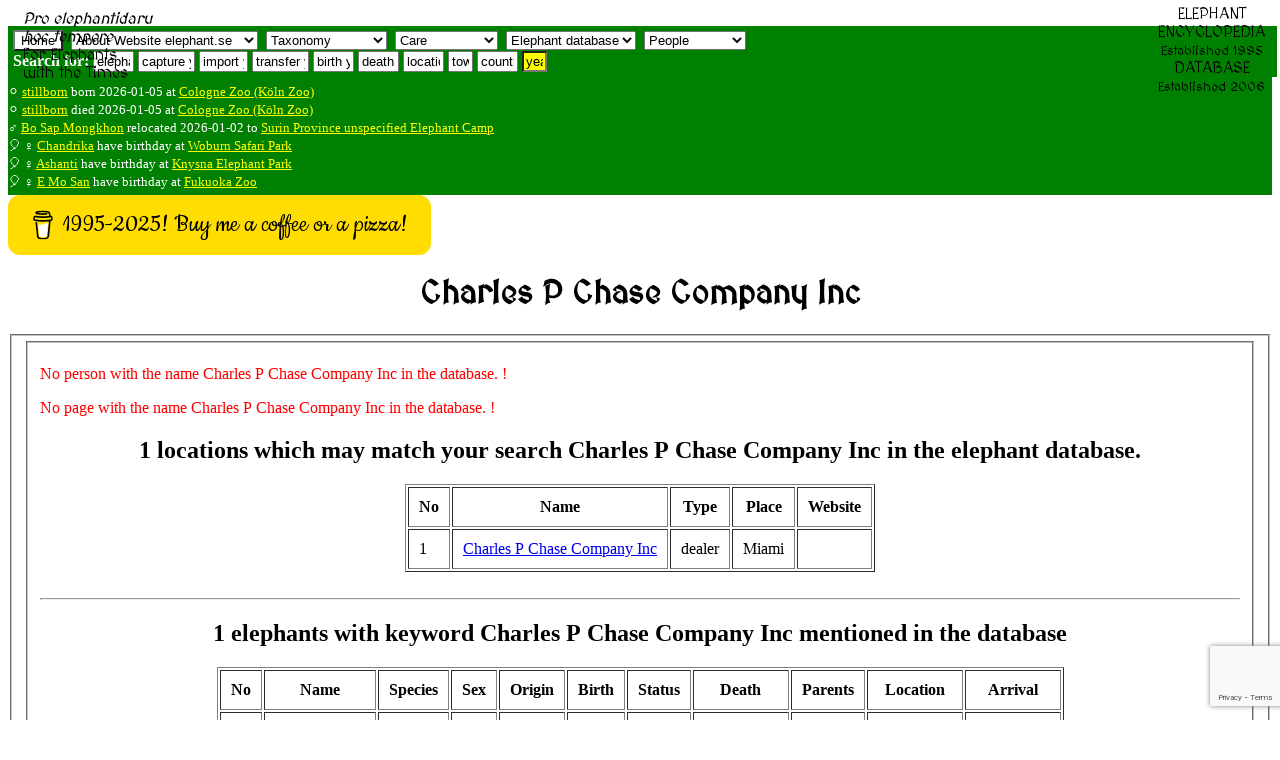

--- FILE ---
content_type: text/html; charset=UTF-8
request_url: https://www.elephant.se/google_search.php?domains=www.elephant.se&q=Charles+P+Chase+Company+Inc&sitesearch=www.elephant.se&client=pub-9171508190134279&forid=1&channel=6734127506&ie=ISO-8859-1&oe=ISO-8859-1&cof=GALT%3A%23008000%3BGL%3A1%3BDIV%3A%23336699%3BVLC%3A663399%3BAH%3Acenter%3BBGC%3AFFFFFF%3BLBGC%3A336699%3BALC%3A0000FF%3BLC%3A0000FF%3BT%3A000000%3BGFNT%3A0000FF%3BGIMP%3A0000FF%3BLH%3A0%3BLW%3A0%3BL%3Ahttp%3A%2F%2Fwww.elephant.se%2Flogos%2Flogo.gif%3BS%3Ahttp%3A%2F%2Fwww.elephant-news.com%3BLP%3A1%3BFORID%3A11&hl=en
body_size: 8159
content:
<!DOCTYPE html>
<html lang="en">
<head>
<meta charset="UTF-8">
<!--<meta http-equiv="content-type" content="text/html; charset=utf-8">
<meta http-equiv="cache-control" content="no-cache, no-store, must-revalidate">
<meta http-equiv='cache-control' content='no-cache'>
<meta http-equiv="Pragma" content="no-cache">
<meta http-equiv="Expires" content="0">-->
<meta name="referrer" content="always">
<title>Charles P Chase Company Inc - Elephant Encyclopedia and Database</title>
<meta name='description' content="The elephant encyclopedia and database is the oldest and largest elephant website in the world and supply facts and information about captive and wild elephants, taxonomy over recent and extinct species in the mammal order Proboscidea and facts about Museum taxonomy specimens. ">
<meta property="og:type" content="website">
<meta property="og:title" content="Charles P Chase Company Inc - Elephant Encyclopedia and Database">
<meta property="og:type" content="video.movie">
<meta property="og:url" content="https://www.elephant.se">
<meta property="og:image" content="https://elephant.se/logos/elephantselogotype.jpg">
<meta name="alexaVerifyID" content="mIxOGxsn2wot20yeG0i5b_cyaZg">
<meta name="p:domain_verify" content="d94b9592ec21cd573478a55c4f830061">
<meta name="geo.position" content="59.3100,18.0633">
<meta name="ICBM" content="59.3100,18.0633">
<meta name="color-scheme" content="light">
<meta name="theme-color" content="#FFFFFF">
<meta name="author" content="Dan Koehl">
<meta name="reply-to" content="Dan Koehl">
<meta name="generator" content="Aumpage 2.0">
<meta name="identifier-url" content="https://www.elephant.se/">
<meta name="copyright" content="Copyright &copy; 1995-2026 Dan Koehl">
<meta name="keywords" content="elephant, database">
<meta name="robots" content="index,follow,all">
<meta name="verify-v1" content="jNuvLMYrWIpTuPwXI2GiyF0gutH4/63+T7iELKkWZ/c=">
<meta property="fb:page_id" content="142938249076765">
<meta name="date.modified" content="2026-01-17">
<meta name="coverage" content="worldwide">
<meta name="rating" content="General">
<!-- <meta name="viewport" content="width=device-width, initial-scale=1">
for iphone retina <meta name="viewport" content="width=320"> -->
<meta name="viewport" content="width=device-width, initial-scale=1">
<meta name="viewport" content="width=500, initial-scale=1">
<meta name="viewport" content="initial-scale=1, maximum-scale=1">
<meta name="viewport" content="width=device-width, initial-scale=0.86, maximum-scale=5.0, minimum-scale=0.86">
<!--<meta name="agd-partner-manual-verification" />-->
<link rel=”canonical” href="">
<link rel="shortcut icon" href="https://www.elephant.se/favicon.ico" type="image/ico">
<link rel="alternate" type="text/xml" title="RSS" href="https://www.elephant.se/sitemap.xml">
<link rel="stylesheet" href="css/base.css">
<link rel="stylesheet" href="css/menu.css.php" media="screen">
<link rel="stylesheet" href="css/elephant.css" media="screen and (min-width: 480px)">
<!--link rel="stylesheet" href="mobile.css.php" media="screen and (max-width: 480px)">
<link rel="stylesheet" href="mobile.css.php" media="screen and (max-width: 320px)">
<link rel="stylesheet" href="mobile.css.php" media="screen and (max-width: 120px)">-->
<link href='https://fonts.googleapis.com/css?family=MedievalSharp' rel='stylesheet'>
<base target="_top">
<!-- TradeDoubler site verification 70961 -->
<script src="https://www.google.com/recaptcha/api.js?render=6LcQixUrAAAAAGgpdemWUiDgNjJvtkzcAam9YiOy"></script>
</head>
<!-- header div stop-->
<!-- body start -->
<body id="top">
    <script>
   function onSubmit(token) {
     document.getElementById("demo-form").submit();
   }
 </script>
<!--<button class="g-recaptcha" 
        data-sitekey="6LcQixUrAAAAAGgpdemWUiDgNjJvtkzcAam9YiOy" 
        data-callback='onSubmit' 
        data-action='submit'>Submit</button>-->
<!--<img id="loading" alt="" src="logos/absolut_elephant.gif">-->
<!-- Start of header with logo -->
<div id="banner">
<div id="fb-root"></div>
<script async defer crossorigin="anonymous" src="https://connect.facebook.net/sv_SE/sdk.js#xfbml=1&version=v22.0"></script>
<div style='border: 0px solid yellow;'><img style="width: 130px; float: left," src="logos/studbook.gif" alt=""><span style="position: absolute;  top: 10px; margin-left: 15px; font-family: 'MedievalSharp'; "><em>Pro elephantidaru<br> hoc tempore</em><br>For Elephants<br>with the Times</span></div>
<div style="position: absolute;  top: 5px; right: 10px; float: right; margin-left: auto; margin-bottom: 5px; text-align: center; padding-left: 5px; padding-right: 5px; vertical-align: text-top; font-family: 'MedievalSharp';">ELEPHANT<br>ENCYCLOPEDIA<br><small>Established 1995</small><br>DATABASE<br><small>Established 2006<br></small></div>
<div style="width: 100%; z-index:1; color: white; background-color:green; float: left; display: flex; flex-flow: row wrap; padding-bottom: 5px; padding-left: 5px; margin-bottom: 5px; border: 0px solid red;">
<div style="float: left;"><form style='display:inline;white-space: nowrap;' method='get' action='https://www.elephant.se/'>
<input style='background-color: white; display:inline;white-space: nowrap;' type='submit' title ='Home' value='Home'>
</form>
&nbsp;<select id="elephant-quickNav" style="margin-top:5px;" name="elephant-quickNav" onchange="window.location.href=this.options[this.selectedIndex].value">
<option value="index.php?id=2">About Website elephant.se</option>
<option value="index.php?id=8">Contact owner Dan Koehl</option>
<option value="guestbook.php">Website guestbook</option>
<option value="index.php?id=6">Use and search instructions</option>
<option value="index.php?id=5">Sources and contributors</option>
<option value="index.php?id=2">Website creation and history</option>
<option value="index.php?id=3">Website Disclaimer</option>
<option value="index.php?id=4">Website Copyright</option>
<option value="index.php?id=9">Website Terms of use</option>
<option value="recent_changes_on_www.elephant.se.php?open=Website%20elephant.se">See the recent changes</option>

<!--<option value="http://www.elephant-consultant.com/">Consultance</option>
<option value="http://www.eekma.org/">EEKMA</option>
<option value="http://www.aumpage.net/index.php?id=1&amp;lang=en">Aumpage</option>-->
</select>
&nbsp;<select id="elephant-quickNav2" style="margin-top:5px;" name="elephant-quickNav2" onchange="window.location.href=this.options[this.selectedIndex].value">
<option value="">Taxonomy</option>
<option value="https://www.elephant.se/elephant_evolution.php?open=Evolution%20of%20elephants">How it started</option>
<option value="https://www.elephant.se/tethytheria.php?open=Evolution%20of%20elephants">Tethytheria</option>
<option value="https://www.elephant.se/proboscidea.php?open=Evolution%20of%20elephants">Proboscidea</option>
<option value="https://www.elephant.se/moeritherium.php?open=Extinct%20Proboscidea">Moeritherium</option>
<option value="https://www.elephant.se/palaeomastodon.php?open=Extinct%20Proboscidea">Palaeomastodon</option>
<option value="https://www.elephant.se/phiomia.php?open=Extinct%20Proboscidea">Phiomia</option>
<option value="https://www.elephant.se/gomphotherium.php?open=Extinct%20Proboscidea">Gomphoterium</option>	
<option value="https://www.elephant.se/mammoths.php?open=Extinct%20Proboscidea">Mammoths</option>
<option value="https://www.elephant.se/mammut.php?open=Extinct%20Proboscidea">Mammut</option>
<option value="https://www.elephant.se/mastodon.php?open=Extinct%20Proboscidea">Mastodons</option>	
<option value="https://www.elephant.se/trilophodon.php?open=Extinct%20Proboscidea">Trilophodon</option>
<option value="https://www.elephant.se/stegodon.php?open=Extinct%20Proboscidea">Stegodon</option>
<option value="https://www.elephant.se/palaeoloxodon.php?open=Extinct%20Proboscidea">Palaeoloxodon</option>
<option value="https://www.elephant.se/elephants.php?open=Evolution%20of%20elephants">Family elephants</option>	
<option value="https://www.elephant.se/african_bush_elephant.php?open=Living%20Elephant%20Species">African savanna</option>	
<option value="https://www.elephant.se/african_forest_elephant.php?open=Living%20Elephant%20Species">African forest</option>	
<option value="https://www.elephant.se/asian_elephant.php?open=Living%20Elephant%20Species">Asian (Indian)</option>	
<option value="https://www.elephant.se/Motty_the_elephant_crossbreed.php?open=Living%20Elephant%20Species">Crossbreed</option>	
</select>
&nbsp;<select id="elephant-quickNav3" style="margin-top:5px;" name="elephant-quickNav3" onchange="window.location.href=this.options[this.selectedIndex].value">
<option value="">Care</option>
<option value="https://www.elephant.se/captive_elephant_care.php?open=Elephant%20care">Introduction</option>
<option value="https://www.elephant.se/elephant_drinking.php?open=Elephant%20care">Drinking</option>
<option value="https://www.elephant.se/elephant_shower_and_skin_care.php?open=Elephant%20care">Skincare</option>
<option value="https://www.elephant.se/elephant_footcare.php?open=Elephant%20footcare">Footcare</option>
<option value="https://www.elephant.se/elephant_diseases.php?open=Elephant%20diseases">Diseases</option>
<option value="https://www.elephant.se/elephant_anthrax.php?open=Elephant%20diseases">Anthrax</option>
<option value="https://www.elephant.se/elephant_herpes_virus.php?open=Elephant%20diseases">Herpes virus</option>	
<option value="https://www.elephant.se/elephant_salmonella.php?open=Elephant%20diseases">Salmonella</option>
<option value="https://www.elephant.se/elephant_smallpox.php?open=Elephant%20diseases">Elephant pox</option>
<option value="https://www.elephant.se/rabies.php?open=Elephant%20diseases">Rabies</option>	
<option value="https://www.elephant.se/elephant_anatomy.php?open=Elephant%20anatomy">Anatomy intro</option>
</select>
<!--&nbsp;<select id="elephant-quickNav4" style="margin-top:5px;" name="elephant-quickNav4" onchange="window.location.href=this.options[this.selectedIndex].value">
<option value="">Medical</option>
<option value="https://www.elephant.se/elephant_anatomy.php?open=Elephant%20anatomy">Anatomy intro</option>
<option value="https://www.elephant.se/elephant_lungs.php?open=Elephant%20anatomy">Lungs</option
<option value="https://www.elephant.se/molar.php?open=Elephant%20anatomy">Dentition</option>
</select>-->
<!--&nbsp;<select id="elephant-quickNav5" style="margin-top:5px;" name="elephant-quickNav5" onchange="window.location.href=this.options[this.selectedIndex].value">
<option value="">Breeding</option>
</select>-->
&nbsp;<select id="elephant-quickNav6" style="margin-top:5px;" name="elephant-quickNav6" onchange="window.location.href=this.options[this.selectedIndex].value">
<option value="">Elephant database</option>
<option value="https://www.elephant.se/elephant_database.php?open=Elephant%20database">Intro statistics</option>
<option value="https://www.elephant.se/recent_changes_on_www.elephant.se.php?open=Elephant%20database">Latest changes</option>
<option value="https://www.elephant.se/african_bush_elephant_database.php?open=Living%20Elephant%20Species">African bush</option>
<option value="https://www.elephant.se/african_forest_elephant_database.php?open=Living%20Elephant%20Species">African forest</option>
<option value="https://www.elephant.se/asian_elephant_database.php?open=Living%20Elephant%20Species">Asian elephants</option>
<option value="https://www.elephant.se/elephant_breeding.php?open=Elephant%20breeding">Breeding Intro</option>
<option value="https://www.elephant.se/elephant_breeding_in_europe.php?open=Elephant%20breeding">Europe</option>
<option value="https://www.elephant.se/elephant_breeding_in_america.php?open=Elephant%20breeding">America</option>
<option value="https://www.elephant.se/elephant_breeding_in_asia.php?open=Elephant%20breeding">Asia</option>
<option value="https://www.elephant.se/artificial_insemination_of_captive_elephants.php?open=Elephant%20breeding">Insemination</option>
<option value="https://www.elephant.se/elephant_studbook.php?open=Elephant%20breeding">Studbook</option>	
<option value="https://www.elephant.se/bull_elephant_database.php">Breeding males</option>	
<option value="https://www.elephant.se/cow_elephant_database.php">Breeding females</option>	
<option value="https://www.elephant.se/captive_born_elephant_database.php?open=Elephant%20database">All captive born</option>
<option value="https://www.elephant.se/elephants_lost_to_follow_up.php">Lost to follow-up</option>
<option value="https://www.elephant.se/elephants_assumed_dead.php">Assumed dead</option>
</select>
&nbsp;<select id="elephant-quickNav7" style="margin-top:5px;" name="elephant-quickNav7" onchange="window.location.href=this.options[this.selectedIndex].value">
<option value="">People</option>
<option value="https://www.elephant.se/prehistoric_humans.php?open=Man%20and%20elephants">Prehistoric</option>
<option value="https://www.elephant.se/elephant_human_conflict.php?open=Man%20and%20elephants">E-H conflict</option>
<option value="https://www.elephant.se/elephant_keeper.php?open=Man%20and%20elephants">Keepers</option>
<option value="https://www.elephant.se/elephant_trainer.php?open=Man%20and%20elephants">Trainers</option>
<option value="https://www.elephant.se/elephant_researchers.php?open=Man%20and%20elephants">Researchers</option>
<option value="https://www.elephant.se/elephant_polo.php?open=Man%20and%20elephants">Poloplayers</option>	
<option value="https://www.elephant.se/elephant_organisations.php?open=Elephant%20organisations">Organizations</option>
</select>
<!--&nbsp;<select id="elephant-quickNav8" style="margin-top:5px;" name="elephant-quickNav8" onchange="window.location.href=this.options[this.selectedIndex].value">
<option value="">Elephant Literature and Authors</option>
<option style="font-weight:bold;background-color: yellow;" value="https://www.elephant.se/elephant_books_and_literature.php">List of all English books (click here)</option>
<option style="font-weight:bold;background-color: yellow;" value="https://www.elephant.se/elephant_books_authors.php">List of all authors (click here)</option>
</select>-->
<!--
&nbsp;<select id="elephant-quickNav7" style="margin-top:5px;" name="elephant-quickNav" onchange="window.location.href=this.options[this.selectedIndex].value">
<option value="">Network</option>
<option value="http://www.elephant-news.com/">Elephant News</option>
<option value="http://www.elephant-consultant.com/">Consultance</option>
<option value="http://www.eekma.org/">EEKMA</option>
<option value="http://www.aumpage.net/">Aumpage</option>
</select>
-->
</div>
<div>
<!--Search: keyword and enter
<form class="inline" method="get" action="http://www.elephant.se/google_search.php">
<input type="hidden" name="domains" value="www.elephant.se" />
<input class="inline" type="text" name="q" size="10" maxlength="255" id="sbi" value="site google Charles P Chase Company Inc" onfocus="if(this.value==this.defaultValue) this.value='';" />
<input type="hidden" name="sitesearch" value="www.elephant.se" id="ss1" />
<input type="hidden" name="client" value="pub-9171508190134279" />
<input type="hidden" name="forid" value="1" />
<input type="hidden" name="channel" value="6734127506" />
<input type="hidden" name="ie" value="ISO-8859-1" />
<input type="hidden" name="oe" value="ISO-8859-1" />
<input type="hidden" name="cof" value="GALT:#008000;GL:1;DIV:#336699;VLC:663399;AH:center;BGC:FFFFFF;LBGC:336699;ALC:0000FF;LC:0000FF;T:000000;GFNT:0000FF;GIMP:0000FF;LH:0;LW:0;L:http://www.elephant.se/logos/logo.gif;S:http://www.elephant-news.com;LP:1;FORID:11" />
<input type="hidden" name="hl" value="en" />
</form>
--><b>Search for:</b>
<form class="inline" action="database.php" method="post">
<input class="inline" type="text" name="name" size="3" maxlength="255" value="elephant" onfocus="if(this.value==this.defaultValue) this.value='';">           
</form><form class="inline" action="elephant_captures.php" method="post">
<input class="inline" type="text" name="year" size="5" maxlength="255" value="capture yr" onfocus="if(this.value==this.defaultValue) this.value='';">      
</form>
<form class="inline" action="elephant_imports.php" method="post">
<input class="inline" type="text" name="year" size="4" maxlength="255" value="import yr" onfocus="if(this.value==this.defaultValue) this.value='';">      
</form>
<form class="inline" action="elephant_transfers.php" method="post">
<input class="inline" type="text" name="year" size="5" maxlength="255" value="transfer yr" onfocus="if(this.value==this.defaultValue) this.value='';">      
</form>
<form class="inline" action="elephant_birth.php" method="post">
<input class="inline" type="text" name="year" size="3" maxlength="255" value="birth yr" onfocus="if(this.value==this.defaultValue) this.value='';">      
</form>
<form class="inline" action="elephant_death.php" method="post">
<input class="inline" type="text" name="year" size="3" maxlength="255" value="death yr" onfocus="if(this.value==this.defaultValue) this.value='';">      
</form>
<form class="inline" action="location.php" method="post">
<input class="inline" name="name" type="text" size="3" maxlength="255" value="location" onfocus="if(this.value==this.defaultValue) this.value='';">      
</form>
<form class="inline" action="town.php" method="post"><input class="inline" name="name" type="text" size="1" maxlength="255" value="town" onfocus="if(this.value==this.defaultValue) this.value='';">      
</form>
<form class="inline" action="country.php" method="post">
<input class="inline" name="name" type="text" size="3" maxlength="255" value="country" onfocus="if(this.value==this.defaultValue) this.value='';">  
</form>
<form class="inline" action="year.php" method="get"><input style="background-color: yellow;" class="inline" name="entry" type="text" size="1" maxlength="255" value="year" onfocus="if(this.value==this.defaultValue) this.value='';">
</form>
<!--<form class="inline" action="book.php?ISBN=" method="get">
<input class="inline" type="text" name="q" size="22" maxlength="350" value="Litterature with any keyword" onfocus="if(this.value==this.defaultValue) this.value='';">   
</form>-->
</div></div>
<!-- Latest news -->
<div style="background-color: green; color: white; padding-bottom: 5px; margin-bottom: 0px; border: 0px solid yellow;">
<br><small>&#9898; <a style='color: yellow;' href='database2.php?elephant_id=17762'>stillborn</a> born 2026-01-05 at <a style='color: yellow;' href='location2.php?location_id=126'>Cologne Zoo (Köln Zoo)</a></small>
<br><small>&#9898; <a style='color: yellow;' href='database2.php?elephant_id=17762'>stillborn</a> died 2026-01-05 at <a style='color: yellow;' href='location2.php?location_id=126'>Cologne Zoo (Köln Zoo)</a></small>
<br><small>&#9794; <a style='color: yellow;' href='database2.php?elephant_id=17760'>Bo Sap Mongkhon</a> relocated 2026-01-02 to <a style='color: yellow;' href='location2.php?location_id=82'>Surin Province unspecified Elephant Camp</a>
</small><!-- Stop Latest news -->
<!-- Start Birthdays -->
<br><small>&#x1f388; &#9792; <a style='color: yellow;' href='database2.php?elephant_id=1425'>Chandrika</a> have birthday at 
<a style='color: yellow;' href='location2.php?location_id=282'>Woburn Safari Park</a></small>
<br><small>&#x1f388; &#9792; <a style='color: yellow;' href='database2.php?elephant_id=3889'>Ashanti</a> have birthday at 
<a style='color: yellow;' href='location2.php?location_id=50'>Knysna Elephant Park</a></small>
<br><small>&#x1f388; &#9792; <a style='color: yellow;' href='database2.php?elephant_id=13571'>E Mo San</a> have birthday at 
<a style='color: yellow;' href='location2.php?location_id=1397'>Fukuoka Zoo</a></small>
<!-- Start Birthdays -->
</div>
<!-- Stop Births, deaths, relocations and Birthdays -->
<!--<div style="text-align: center; display: inline;"><a style="text-align: center; color: white;" class="twitter-follow-button; border: 0;" href="https://twitter.com/DanKoehl" data-size="large">Follow @DanKoehl on Twitter</a></div>-->
<!--<div>ELEPHANT<br>DATABASE<br><small>Established 2006</small></div>-->
<!--<div style="background-color:green; float: right; height: 200px; width:140px !important;border:0px;"><script id="clustrmaps" src="//cdn.clustrmaps.com/map_v2.js?cl=008000&w=a&t=n&d=j2AzRgZa1kfa5k7RkU61As__EDn7rBY98QzbiqZ-6zg&co=ffffff&cmn=ffff00"></script></div>-->
<!--<br><div style="-webkit-box-shadow: 8px 8px 8px #F4E7B0; -moz-box-shadow: 8px 8px 8px #F4E7B0; box-shadow: 8px 8px 8px #F4E7B0; -webkit-border-radius: 8px; -moz-border-radius: 8px; border-radius: 8px; margin: 0px 20px 0px 10px; position: -webkit-sticky; position: sticky;  text-align: left; vertical-align: text-top; color: yellow; border: 4px solid lightgreen; background-color: darkgreen; padding: 0px 0px 0px 10px; width: 100%;height: 20px;">
 </div>-->
<!-- 
<form action="https://www.paypal.com/cgi-bin/webscr" method="post" target="_blank" style="float:right;padding-right:20px;">
<input type="hidden" name="cmd" value="_s-xclick">
<input type="hidden" name="hosted_button_id" value="ARDTS58DKS3W6">
<input type="image" src="https://www.paypalobjects.com/en_US/GB/i/btn/btn_donateCC_LG.gif" border="0" name="submit" alt="PayPal – The safer, easier way to pay online!">
<img alt="" border="0" src="https://www.paypalobjects.com/sv_SE/i/scr/pixel.gif" width="1" height="1">
</form>
--><!--   
Please <a style='color:white' href="mailto:info@elephant.se?Subject=Update%20and%20error%20report" target="_top"><b>contact us</b></a> if you find any errors in this database or would like to share any news of elephant births, deaths, or transfers. You can also see the <a style='color:white' href="https://www.elephant.se/elephant_names.php">list of names</a>, <a style='color:white' href="https://www.elephant.se/elephant_database.php">summarize and graphical statistics</a> and the <a style='color:white' href="https://www.elephant.se/recent_changes_on_www.elephant.se.php">latest changes in the elephant database</a>. (<a style='color:white' href="https://www.elephant.se/sitemap.xml">RSS</a>).-->
</div>
<div id="c-block">
<div id="content">
<!--
<div class="database" style="display: inline;width:90%;margin-left:auto;margin-right:auto;background-color:yellow;border:5px solid red;padding:5px;"></div>
<div style="float:left;" style="display: inline"><a style="float:left;" class="twitter-follow-button" href="https://twitter.com/DanKoehl" data-size="large">Follow @DanKoehl</a></div>&nbsp;
<div style=""class="fb-like" data-href="http://www.elephant.se" data-layout="standard" data-action="like" data-size="large" data-show-faces="false" data-share="true"></div>
<br><div>-->

<!--<script>
google_ad_client = "pub-9171508190134279";
google_ad_width = 728;
google_ad_height = 90;
google_ad_format = "728x90_as";
google_ad_type = "text_image";
//2007-09-19: elephant facts header banner
google_ad_channel = "8191189461";
google_color_border = "0000FF";
google_color_bg = "F4E7B0";
google_color_link = "0000FF";
google_color_text = "0000FF";
google_color_url = "FF0000";
</script>//-->
<!--
<script>
  (function() {
    var cx = '014240500006681780035:mlvqfwvk-sk';</div>
    var gcse = document.createElement('script');
    gcse.type = 'text/javascript';
    gcse.async = true;
    gcse.src = 'https://cse.google.com/cse.js?cx=' + cx;
    var s = document.getElementsByTagName('script')[0];
    s.parentNode.insertBefore(gcse, s);
  })();
</script>
<gcse:search></gcse:search>
-->
<!--
Support the Website!
<form action="https://www.paypal.com/cgi-bin/webscr" method="post" target="_blank" style="float:right;padding:3px;">
<input type="hidden" name="cmd" value="_s-xclick">
<input type="hidden" name="hosted_button_id" value="ARDTS58DKS3W6">
<input type="image" src="https://www.paypalobjects.com/en_US/GB/i/btn/btn_donateCC_LG.gif" border="0" name="submit" alt="PayPal – The safer, easier way to pay online!">
<img alt="" border="0" src="https://www.paypalobjects.com/sv_SE/i/scr/pixel.gif" width="1" height="1">
</form>
-->

<div style="display: block; margin: auto;"><script src="https://cdnjs.buymeacoffee.com/1.0.0/button.prod.min.js" data-name="bmc-button" data-slug="dankoehl" data-color="#FFDD00" data-emoji="" data-font="Cookie" data-text="1995-2025! Buy me a coffee or a pizza!" data-outline-color="#000000" data-font-color="#000000" data-coffee-color="#ffffff" ></script></div>
<header><h1 style="text-align: center; font-family: 'MedievalSharp';">Charles P Chase Company Inc</h1>
</header>
<fieldset><fieldset><p><font color="red">No person with the name Charles P Chase Company Inc in the database. !</font></p>
<p><font color="red">No page with the name Charles P Chase Company Inc in the database. !</font></p>
<h2 align="center">1 locations which may match your search <strong>Charles P Chase Company Inc</strong> in the elephant database.</h2>
<table border='1' class='database' align='center' cellpadding='10'>
<tr><th class='database'>No</th><th class='database'>Name</th><th class='database'>Type</th><th class='database'>Place</th><th class='database'>Website</th></tr>
<tr><td class='database'>1</td><td class='database'><a href='location2.php?location_id=2041'>Charles P Chase Company Inc</a></td><td class='database'>dealer</td><td class='database'>Miami</td><td class='database'><a href= target="_blank"></a></td></table>
	    <!--<script async src='https://cse.google.com/cse.js?cx=f940aa3f82c23fc7a'></script><div class="gcse-searchresults-only"></div>-->
	    <br><div align='center'><hr><h2 align="center">1 elephants with keyword Charles P Chase Company Inc mentioned in the database</h2></p>
<table class='database' border='1' cellpadding='10'>
<tr><th class='database'>No</th><th class='database'>Name</th><th class='database'>Species</th><th class='database'>Sex</th><th class='database'>Origin</th><th class='database'>Birth</th><th class='database'>Status</th><th class='database'>Death</th><th class='database'>Parents</th><th class='database'>Location</th><th class='database'>Arrival</th></tr>
<tr><td class='database'>1</td><td class='database'><a href='database2.php?elephant_id=1999'>Amber</a>  T2005</td><td class='database'>EM</td><td class='database'>F</td><td class='database'>wild</td><td class='database'>1949</td><td class='database'>dead</td><td class='database'>1981-04-22</td><td class='database'><a href='database2.php?name=&species=EM&elephant_id=0'></a> x <a href='database2.php?name=&species=EM&elephant_id=0'></a></td><td class='database'><a href='location2.php?location_id=545'>Toledo Zoo</a></td><td class='database'>1952-07-20</td></table></div><br />
<p><font color="red">Sorry, no country matching your query Charles P Chase Company Inc.</font></p>
<p><font color="red">Did not find a Book containing Charles P Chase Company Inc.</font></p>
<p><font color="red">No extern links match your query Charles P Chase Company Inc.</font></p>
</li></ol><h2>You may try Google results for Charles P Chase Company Inc below on this page</h2><script async src='https://cse.google.com/cse.js?cx=f940aa3f82c23fc7a'></script><div class="gcse-searchresults-only"></div>
<script async src='https://cse.google.com/cse.js?cx=f940aa3f82c23fc7a'></script><div class="gcse-searchresults-only"></div>
<!-- Google Search Result Snippet Begins -->
<div id="googleSearchUnitIframe"></div>
<script type="text/javascript">
   var googleSearchIframeName = 'googleSearchUnitIframe';
   var googleSearchFrameWidth = 500;
   var googleSearchFrameborder = 0 ;
   var googleSearchDomain = 'www.google.com';
</script>
<script type="text/javascript" src="http://www.google.com/afsonline/show_afs_search.js">
</script>
<script type="text/javascript" src="http://pagead2.googlesyndication.com/pagead/show_ads.js">
</script>
</div>
</fieldset>
<br>
<script src="https://cdnjs.buymeacoffee.com/1.0.0/button.prod.min.js" data-name="bmc-button" data-slug="dankoehl" data-color="#FFDD00" data-emoji="" data-font="Cookie" data-text="Buy me a coffee or a pizza" data-outline-color="#000000" data-font-color="#000000" data-coffee-color="#ffffff" ></script>
</fieldset>
</div>
<div style="display: flex; justify-content: center; flex-wrap: wrap; align-items: stretch; background-color:green; color: white; padding-bottom: 10px; padding-top: 15px; margin-top: 10px; border: 0px solid yellow;">
<div style='margin: 10px; border: 0px solid yellow;'><img style="width: 150px;" src="http://www.elephant.se/logos/absolut_elephant.gif" alt=""><br><a style="color: white;" href="index.php?id=3">Disclaimer & Privacy</a></div>
<div style="margin: 20px;"><address>Elephant Consultant Dan Koehl <a target="_blank" style="float:right; color: white;" class="twitter-follow-button" href="https://twitter.com/DanKoehl" data-size="large">(Follow@Twitter)</a><br><!--Sweden: K&aring;rbodav&auml;gen 39, S-184 97 Ljuster&ouml;<br>Telephone: +46 76 22 45 401-->Cambodia: Sok San Road, Siem Reap<br>Telephone: +258 88 2002 101<!--Thailand: c/o Maetaman Homestay, Chiang Mai--><br>Email: <!--<br>

-->webmaster@<!--<br>

-->ele<!--<br>

-->phant<!--<br>

-->.se<br>




Payment: <a target="_blank" style="color:white;" href="https://buymeacoffee.com/dankoehl">BuyMeCoffee</a> QR-code >> <img alt="BuyMeCoffee" style="width:35px;" src="images/bmc_qr.png" >
<br></address><br>Your ip: 18.191.32.23</div>
<div style='margin-left: 10px; margin-right: 10px; margin-bottom: 0px; padding-right: 10px; width:150px; height: 150px; text-align: center;'><br><small>Visitors to Website<br>For Live update, click!<br></small><script id="clustrmaps" src="//cdn.clustrmaps.com/map_v2.js?cl=008000&w=a&t=n&d=j2AzRgZa1kfa5k7RkU61As__EDn7rBY98QzbiqZ-6zg&co=ffffff&cmn=ffff00"></script></div>
<div class="fb-page" style="margin-left: 20px; margin-top: 10px; margin-bottom: 10px;"
data-href="https://www.facebook.com/ElephantEncyclopedia" 
data-width="340"
data-hide-cover="false"
data-show-facepile="true"></div>
<br><div style="width: 99%; text-align: center; margin: auto; vertical-align: middle;">Webdesign by <img alt="AumPage Network" style="margin-left: 30px; margin-right: 30px; width: 50px; vertical-align: middle;" src="images/aum_ani.gif"> Aumpage Network</div>
</div>
<div id="footer"><footer><small>
<a property="dct:title" rel="cc:attributionURL" href="https://www.elephant.se/index.php?id=2">The Absolut Elephant Encyclopedia</a> by <a rel="cc:attributionURL dct:creator" property="cc:attributionName" href="https://www.elephant.se/index.php?id=8">Dan Koehl</a> is licensed under <a href="https://creativecommons.org/licenses/by/4.0/?ref=chooser-v1" target="_blank" rel="license noopener noreferrer" style="display:inline-block;">CC BY 4.0<img style="height:22px!important;margin-left:3px;vertical-align:text-bottom;" src="https://mirrors.creativecommons.org/presskit/icons/cc.svg?ref=chooser-v1" alt=""><img style="height:22px!important;margin-left:3px;vertical-align:text-bottom;" src="https://mirrors.creativecommons.org/presskit/icons/by.svg?ref=chooser-v1" alt=""></a>. You must give appropriate credit, see <a href="https://www.elephant.se/copyright.php?lang=">Copyright &copy; 1995-2026</a>
<!-- - <a href="http://www.aumpage.net">webdesign and search engine optimization by AumPage NetWork</a> - All rights reserved
 - <a href="https://www.elephant.se/disclaimer.php?lang=">Disclaimer</a>--></small></footer>
</div>
</div>
<!-- end c-block -->
<nav>
</nav>
<!-- left column -->
<!--<div id="col1">
</div>-->
<!-- end of left column -->
<!-- Start of right column -->
<!--<div id="col3">-->
<!--</div>-->
<!-- end of right column -->
<!-- Google tag (gtag.js) -->
<script async src="https://www.googletagmanager.com/gtag/js?id=G-B6C43CBES6"></script>
<script>
  window.dataLayer = window.dataLayer || [];
  function gtag(){dataLayer.push(arguments);}
  gtag('js', new Date());

  gtag('config', 'G-B6C43CBES6');
</script>
<div id="amzn-assoc-ad-6114f97a-c887-4663-9022-af76b269557a"></div>
<script async src="//z-na.amazon-adsystem.com/widgets/onejs?MarketPlace=US&adInstanceId=6114f97a-c887-4663-9022-af76b269557a"></script>
</body>
</html>


--- FILE ---
content_type: text/html; charset=utf-8
request_url: https://www.google.com/recaptcha/api2/anchor?ar=1&k=6LcQixUrAAAAAGgpdemWUiDgNjJvtkzcAam9YiOy&co=aHR0cHM6Ly93d3cuZWxlcGhhbnQuc2U6NDQz&hl=en&v=PoyoqOPhxBO7pBk68S4YbpHZ&size=invisible&anchor-ms=20000&execute-ms=30000&cb=7sltagggwcla
body_size: 48879
content:
<!DOCTYPE HTML><html dir="ltr" lang="en"><head><meta http-equiv="Content-Type" content="text/html; charset=UTF-8">
<meta http-equiv="X-UA-Compatible" content="IE=edge">
<title>reCAPTCHA</title>
<style type="text/css">
/* cyrillic-ext */
@font-face {
  font-family: 'Roboto';
  font-style: normal;
  font-weight: 400;
  font-stretch: 100%;
  src: url(//fonts.gstatic.com/s/roboto/v48/KFO7CnqEu92Fr1ME7kSn66aGLdTylUAMa3GUBHMdazTgWw.woff2) format('woff2');
  unicode-range: U+0460-052F, U+1C80-1C8A, U+20B4, U+2DE0-2DFF, U+A640-A69F, U+FE2E-FE2F;
}
/* cyrillic */
@font-face {
  font-family: 'Roboto';
  font-style: normal;
  font-weight: 400;
  font-stretch: 100%;
  src: url(//fonts.gstatic.com/s/roboto/v48/KFO7CnqEu92Fr1ME7kSn66aGLdTylUAMa3iUBHMdazTgWw.woff2) format('woff2');
  unicode-range: U+0301, U+0400-045F, U+0490-0491, U+04B0-04B1, U+2116;
}
/* greek-ext */
@font-face {
  font-family: 'Roboto';
  font-style: normal;
  font-weight: 400;
  font-stretch: 100%;
  src: url(//fonts.gstatic.com/s/roboto/v48/KFO7CnqEu92Fr1ME7kSn66aGLdTylUAMa3CUBHMdazTgWw.woff2) format('woff2');
  unicode-range: U+1F00-1FFF;
}
/* greek */
@font-face {
  font-family: 'Roboto';
  font-style: normal;
  font-weight: 400;
  font-stretch: 100%;
  src: url(//fonts.gstatic.com/s/roboto/v48/KFO7CnqEu92Fr1ME7kSn66aGLdTylUAMa3-UBHMdazTgWw.woff2) format('woff2');
  unicode-range: U+0370-0377, U+037A-037F, U+0384-038A, U+038C, U+038E-03A1, U+03A3-03FF;
}
/* math */
@font-face {
  font-family: 'Roboto';
  font-style: normal;
  font-weight: 400;
  font-stretch: 100%;
  src: url(//fonts.gstatic.com/s/roboto/v48/KFO7CnqEu92Fr1ME7kSn66aGLdTylUAMawCUBHMdazTgWw.woff2) format('woff2');
  unicode-range: U+0302-0303, U+0305, U+0307-0308, U+0310, U+0312, U+0315, U+031A, U+0326-0327, U+032C, U+032F-0330, U+0332-0333, U+0338, U+033A, U+0346, U+034D, U+0391-03A1, U+03A3-03A9, U+03B1-03C9, U+03D1, U+03D5-03D6, U+03F0-03F1, U+03F4-03F5, U+2016-2017, U+2034-2038, U+203C, U+2040, U+2043, U+2047, U+2050, U+2057, U+205F, U+2070-2071, U+2074-208E, U+2090-209C, U+20D0-20DC, U+20E1, U+20E5-20EF, U+2100-2112, U+2114-2115, U+2117-2121, U+2123-214F, U+2190, U+2192, U+2194-21AE, U+21B0-21E5, U+21F1-21F2, U+21F4-2211, U+2213-2214, U+2216-22FF, U+2308-230B, U+2310, U+2319, U+231C-2321, U+2336-237A, U+237C, U+2395, U+239B-23B7, U+23D0, U+23DC-23E1, U+2474-2475, U+25AF, U+25B3, U+25B7, U+25BD, U+25C1, U+25CA, U+25CC, U+25FB, U+266D-266F, U+27C0-27FF, U+2900-2AFF, U+2B0E-2B11, U+2B30-2B4C, U+2BFE, U+3030, U+FF5B, U+FF5D, U+1D400-1D7FF, U+1EE00-1EEFF;
}
/* symbols */
@font-face {
  font-family: 'Roboto';
  font-style: normal;
  font-weight: 400;
  font-stretch: 100%;
  src: url(//fonts.gstatic.com/s/roboto/v48/KFO7CnqEu92Fr1ME7kSn66aGLdTylUAMaxKUBHMdazTgWw.woff2) format('woff2');
  unicode-range: U+0001-000C, U+000E-001F, U+007F-009F, U+20DD-20E0, U+20E2-20E4, U+2150-218F, U+2190, U+2192, U+2194-2199, U+21AF, U+21E6-21F0, U+21F3, U+2218-2219, U+2299, U+22C4-22C6, U+2300-243F, U+2440-244A, U+2460-24FF, U+25A0-27BF, U+2800-28FF, U+2921-2922, U+2981, U+29BF, U+29EB, U+2B00-2BFF, U+4DC0-4DFF, U+FFF9-FFFB, U+10140-1018E, U+10190-1019C, U+101A0, U+101D0-101FD, U+102E0-102FB, U+10E60-10E7E, U+1D2C0-1D2D3, U+1D2E0-1D37F, U+1F000-1F0FF, U+1F100-1F1AD, U+1F1E6-1F1FF, U+1F30D-1F30F, U+1F315, U+1F31C, U+1F31E, U+1F320-1F32C, U+1F336, U+1F378, U+1F37D, U+1F382, U+1F393-1F39F, U+1F3A7-1F3A8, U+1F3AC-1F3AF, U+1F3C2, U+1F3C4-1F3C6, U+1F3CA-1F3CE, U+1F3D4-1F3E0, U+1F3ED, U+1F3F1-1F3F3, U+1F3F5-1F3F7, U+1F408, U+1F415, U+1F41F, U+1F426, U+1F43F, U+1F441-1F442, U+1F444, U+1F446-1F449, U+1F44C-1F44E, U+1F453, U+1F46A, U+1F47D, U+1F4A3, U+1F4B0, U+1F4B3, U+1F4B9, U+1F4BB, U+1F4BF, U+1F4C8-1F4CB, U+1F4D6, U+1F4DA, U+1F4DF, U+1F4E3-1F4E6, U+1F4EA-1F4ED, U+1F4F7, U+1F4F9-1F4FB, U+1F4FD-1F4FE, U+1F503, U+1F507-1F50B, U+1F50D, U+1F512-1F513, U+1F53E-1F54A, U+1F54F-1F5FA, U+1F610, U+1F650-1F67F, U+1F687, U+1F68D, U+1F691, U+1F694, U+1F698, U+1F6AD, U+1F6B2, U+1F6B9-1F6BA, U+1F6BC, U+1F6C6-1F6CF, U+1F6D3-1F6D7, U+1F6E0-1F6EA, U+1F6F0-1F6F3, U+1F6F7-1F6FC, U+1F700-1F7FF, U+1F800-1F80B, U+1F810-1F847, U+1F850-1F859, U+1F860-1F887, U+1F890-1F8AD, U+1F8B0-1F8BB, U+1F8C0-1F8C1, U+1F900-1F90B, U+1F93B, U+1F946, U+1F984, U+1F996, U+1F9E9, U+1FA00-1FA6F, U+1FA70-1FA7C, U+1FA80-1FA89, U+1FA8F-1FAC6, U+1FACE-1FADC, U+1FADF-1FAE9, U+1FAF0-1FAF8, U+1FB00-1FBFF;
}
/* vietnamese */
@font-face {
  font-family: 'Roboto';
  font-style: normal;
  font-weight: 400;
  font-stretch: 100%;
  src: url(//fonts.gstatic.com/s/roboto/v48/KFO7CnqEu92Fr1ME7kSn66aGLdTylUAMa3OUBHMdazTgWw.woff2) format('woff2');
  unicode-range: U+0102-0103, U+0110-0111, U+0128-0129, U+0168-0169, U+01A0-01A1, U+01AF-01B0, U+0300-0301, U+0303-0304, U+0308-0309, U+0323, U+0329, U+1EA0-1EF9, U+20AB;
}
/* latin-ext */
@font-face {
  font-family: 'Roboto';
  font-style: normal;
  font-weight: 400;
  font-stretch: 100%;
  src: url(//fonts.gstatic.com/s/roboto/v48/KFO7CnqEu92Fr1ME7kSn66aGLdTylUAMa3KUBHMdazTgWw.woff2) format('woff2');
  unicode-range: U+0100-02BA, U+02BD-02C5, U+02C7-02CC, U+02CE-02D7, U+02DD-02FF, U+0304, U+0308, U+0329, U+1D00-1DBF, U+1E00-1E9F, U+1EF2-1EFF, U+2020, U+20A0-20AB, U+20AD-20C0, U+2113, U+2C60-2C7F, U+A720-A7FF;
}
/* latin */
@font-face {
  font-family: 'Roboto';
  font-style: normal;
  font-weight: 400;
  font-stretch: 100%;
  src: url(//fonts.gstatic.com/s/roboto/v48/KFO7CnqEu92Fr1ME7kSn66aGLdTylUAMa3yUBHMdazQ.woff2) format('woff2');
  unicode-range: U+0000-00FF, U+0131, U+0152-0153, U+02BB-02BC, U+02C6, U+02DA, U+02DC, U+0304, U+0308, U+0329, U+2000-206F, U+20AC, U+2122, U+2191, U+2193, U+2212, U+2215, U+FEFF, U+FFFD;
}
/* cyrillic-ext */
@font-face {
  font-family: 'Roboto';
  font-style: normal;
  font-weight: 500;
  font-stretch: 100%;
  src: url(//fonts.gstatic.com/s/roboto/v48/KFO7CnqEu92Fr1ME7kSn66aGLdTylUAMa3GUBHMdazTgWw.woff2) format('woff2');
  unicode-range: U+0460-052F, U+1C80-1C8A, U+20B4, U+2DE0-2DFF, U+A640-A69F, U+FE2E-FE2F;
}
/* cyrillic */
@font-face {
  font-family: 'Roboto';
  font-style: normal;
  font-weight: 500;
  font-stretch: 100%;
  src: url(//fonts.gstatic.com/s/roboto/v48/KFO7CnqEu92Fr1ME7kSn66aGLdTylUAMa3iUBHMdazTgWw.woff2) format('woff2');
  unicode-range: U+0301, U+0400-045F, U+0490-0491, U+04B0-04B1, U+2116;
}
/* greek-ext */
@font-face {
  font-family: 'Roboto';
  font-style: normal;
  font-weight: 500;
  font-stretch: 100%;
  src: url(//fonts.gstatic.com/s/roboto/v48/KFO7CnqEu92Fr1ME7kSn66aGLdTylUAMa3CUBHMdazTgWw.woff2) format('woff2');
  unicode-range: U+1F00-1FFF;
}
/* greek */
@font-face {
  font-family: 'Roboto';
  font-style: normal;
  font-weight: 500;
  font-stretch: 100%;
  src: url(//fonts.gstatic.com/s/roboto/v48/KFO7CnqEu92Fr1ME7kSn66aGLdTylUAMa3-UBHMdazTgWw.woff2) format('woff2');
  unicode-range: U+0370-0377, U+037A-037F, U+0384-038A, U+038C, U+038E-03A1, U+03A3-03FF;
}
/* math */
@font-face {
  font-family: 'Roboto';
  font-style: normal;
  font-weight: 500;
  font-stretch: 100%;
  src: url(//fonts.gstatic.com/s/roboto/v48/KFO7CnqEu92Fr1ME7kSn66aGLdTylUAMawCUBHMdazTgWw.woff2) format('woff2');
  unicode-range: U+0302-0303, U+0305, U+0307-0308, U+0310, U+0312, U+0315, U+031A, U+0326-0327, U+032C, U+032F-0330, U+0332-0333, U+0338, U+033A, U+0346, U+034D, U+0391-03A1, U+03A3-03A9, U+03B1-03C9, U+03D1, U+03D5-03D6, U+03F0-03F1, U+03F4-03F5, U+2016-2017, U+2034-2038, U+203C, U+2040, U+2043, U+2047, U+2050, U+2057, U+205F, U+2070-2071, U+2074-208E, U+2090-209C, U+20D0-20DC, U+20E1, U+20E5-20EF, U+2100-2112, U+2114-2115, U+2117-2121, U+2123-214F, U+2190, U+2192, U+2194-21AE, U+21B0-21E5, U+21F1-21F2, U+21F4-2211, U+2213-2214, U+2216-22FF, U+2308-230B, U+2310, U+2319, U+231C-2321, U+2336-237A, U+237C, U+2395, U+239B-23B7, U+23D0, U+23DC-23E1, U+2474-2475, U+25AF, U+25B3, U+25B7, U+25BD, U+25C1, U+25CA, U+25CC, U+25FB, U+266D-266F, U+27C0-27FF, U+2900-2AFF, U+2B0E-2B11, U+2B30-2B4C, U+2BFE, U+3030, U+FF5B, U+FF5D, U+1D400-1D7FF, U+1EE00-1EEFF;
}
/* symbols */
@font-face {
  font-family: 'Roboto';
  font-style: normal;
  font-weight: 500;
  font-stretch: 100%;
  src: url(//fonts.gstatic.com/s/roboto/v48/KFO7CnqEu92Fr1ME7kSn66aGLdTylUAMaxKUBHMdazTgWw.woff2) format('woff2');
  unicode-range: U+0001-000C, U+000E-001F, U+007F-009F, U+20DD-20E0, U+20E2-20E4, U+2150-218F, U+2190, U+2192, U+2194-2199, U+21AF, U+21E6-21F0, U+21F3, U+2218-2219, U+2299, U+22C4-22C6, U+2300-243F, U+2440-244A, U+2460-24FF, U+25A0-27BF, U+2800-28FF, U+2921-2922, U+2981, U+29BF, U+29EB, U+2B00-2BFF, U+4DC0-4DFF, U+FFF9-FFFB, U+10140-1018E, U+10190-1019C, U+101A0, U+101D0-101FD, U+102E0-102FB, U+10E60-10E7E, U+1D2C0-1D2D3, U+1D2E0-1D37F, U+1F000-1F0FF, U+1F100-1F1AD, U+1F1E6-1F1FF, U+1F30D-1F30F, U+1F315, U+1F31C, U+1F31E, U+1F320-1F32C, U+1F336, U+1F378, U+1F37D, U+1F382, U+1F393-1F39F, U+1F3A7-1F3A8, U+1F3AC-1F3AF, U+1F3C2, U+1F3C4-1F3C6, U+1F3CA-1F3CE, U+1F3D4-1F3E0, U+1F3ED, U+1F3F1-1F3F3, U+1F3F5-1F3F7, U+1F408, U+1F415, U+1F41F, U+1F426, U+1F43F, U+1F441-1F442, U+1F444, U+1F446-1F449, U+1F44C-1F44E, U+1F453, U+1F46A, U+1F47D, U+1F4A3, U+1F4B0, U+1F4B3, U+1F4B9, U+1F4BB, U+1F4BF, U+1F4C8-1F4CB, U+1F4D6, U+1F4DA, U+1F4DF, U+1F4E3-1F4E6, U+1F4EA-1F4ED, U+1F4F7, U+1F4F9-1F4FB, U+1F4FD-1F4FE, U+1F503, U+1F507-1F50B, U+1F50D, U+1F512-1F513, U+1F53E-1F54A, U+1F54F-1F5FA, U+1F610, U+1F650-1F67F, U+1F687, U+1F68D, U+1F691, U+1F694, U+1F698, U+1F6AD, U+1F6B2, U+1F6B9-1F6BA, U+1F6BC, U+1F6C6-1F6CF, U+1F6D3-1F6D7, U+1F6E0-1F6EA, U+1F6F0-1F6F3, U+1F6F7-1F6FC, U+1F700-1F7FF, U+1F800-1F80B, U+1F810-1F847, U+1F850-1F859, U+1F860-1F887, U+1F890-1F8AD, U+1F8B0-1F8BB, U+1F8C0-1F8C1, U+1F900-1F90B, U+1F93B, U+1F946, U+1F984, U+1F996, U+1F9E9, U+1FA00-1FA6F, U+1FA70-1FA7C, U+1FA80-1FA89, U+1FA8F-1FAC6, U+1FACE-1FADC, U+1FADF-1FAE9, U+1FAF0-1FAF8, U+1FB00-1FBFF;
}
/* vietnamese */
@font-face {
  font-family: 'Roboto';
  font-style: normal;
  font-weight: 500;
  font-stretch: 100%;
  src: url(//fonts.gstatic.com/s/roboto/v48/KFO7CnqEu92Fr1ME7kSn66aGLdTylUAMa3OUBHMdazTgWw.woff2) format('woff2');
  unicode-range: U+0102-0103, U+0110-0111, U+0128-0129, U+0168-0169, U+01A0-01A1, U+01AF-01B0, U+0300-0301, U+0303-0304, U+0308-0309, U+0323, U+0329, U+1EA0-1EF9, U+20AB;
}
/* latin-ext */
@font-face {
  font-family: 'Roboto';
  font-style: normal;
  font-weight: 500;
  font-stretch: 100%;
  src: url(//fonts.gstatic.com/s/roboto/v48/KFO7CnqEu92Fr1ME7kSn66aGLdTylUAMa3KUBHMdazTgWw.woff2) format('woff2');
  unicode-range: U+0100-02BA, U+02BD-02C5, U+02C7-02CC, U+02CE-02D7, U+02DD-02FF, U+0304, U+0308, U+0329, U+1D00-1DBF, U+1E00-1E9F, U+1EF2-1EFF, U+2020, U+20A0-20AB, U+20AD-20C0, U+2113, U+2C60-2C7F, U+A720-A7FF;
}
/* latin */
@font-face {
  font-family: 'Roboto';
  font-style: normal;
  font-weight: 500;
  font-stretch: 100%;
  src: url(//fonts.gstatic.com/s/roboto/v48/KFO7CnqEu92Fr1ME7kSn66aGLdTylUAMa3yUBHMdazQ.woff2) format('woff2');
  unicode-range: U+0000-00FF, U+0131, U+0152-0153, U+02BB-02BC, U+02C6, U+02DA, U+02DC, U+0304, U+0308, U+0329, U+2000-206F, U+20AC, U+2122, U+2191, U+2193, U+2212, U+2215, U+FEFF, U+FFFD;
}
/* cyrillic-ext */
@font-face {
  font-family: 'Roboto';
  font-style: normal;
  font-weight: 900;
  font-stretch: 100%;
  src: url(//fonts.gstatic.com/s/roboto/v48/KFO7CnqEu92Fr1ME7kSn66aGLdTylUAMa3GUBHMdazTgWw.woff2) format('woff2');
  unicode-range: U+0460-052F, U+1C80-1C8A, U+20B4, U+2DE0-2DFF, U+A640-A69F, U+FE2E-FE2F;
}
/* cyrillic */
@font-face {
  font-family: 'Roboto';
  font-style: normal;
  font-weight: 900;
  font-stretch: 100%;
  src: url(//fonts.gstatic.com/s/roboto/v48/KFO7CnqEu92Fr1ME7kSn66aGLdTylUAMa3iUBHMdazTgWw.woff2) format('woff2');
  unicode-range: U+0301, U+0400-045F, U+0490-0491, U+04B0-04B1, U+2116;
}
/* greek-ext */
@font-face {
  font-family: 'Roboto';
  font-style: normal;
  font-weight: 900;
  font-stretch: 100%;
  src: url(//fonts.gstatic.com/s/roboto/v48/KFO7CnqEu92Fr1ME7kSn66aGLdTylUAMa3CUBHMdazTgWw.woff2) format('woff2');
  unicode-range: U+1F00-1FFF;
}
/* greek */
@font-face {
  font-family: 'Roboto';
  font-style: normal;
  font-weight: 900;
  font-stretch: 100%;
  src: url(//fonts.gstatic.com/s/roboto/v48/KFO7CnqEu92Fr1ME7kSn66aGLdTylUAMa3-UBHMdazTgWw.woff2) format('woff2');
  unicode-range: U+0370-0377, U+037A-037F, U+0384-038A, U+038C, U+038E-03A1, U+03A3-03FF;
}
/* math */
@font-face {
  font-family: 'Roboto';
  font-style: normal;
  font-weight: 900;
  font-stretch: 100%;
  src: url(//fonts.gstatic.com/s/roboto/v48/KFO7CnqEu92Fr1ME7kSn66aGLdTylUAMawCUBHMdazTgWw.woff2) format('woff2');
  unicode-range: U+0302-0303, U+0305, U+0307-0308, U+0310, U+0312, U+0315, U+031A, U+0326-0327, U+032C, U+032F-0330, U+0332-0333, U+0338, U+033A, U+0346, U+034D, U+0391-03A1, U+03A3-03A9, U+03B1-03C9, U+03D1, U+03D5-03D6, U+03F0-03F1, U+03F4-03F5, U+2016-2017, U+2034-2038, U+203C, U+2040, U+2043, U+2047, U+2050, U+2057, U+205F, U+2070-2071, U+2074-208E, U+2090-209C, U+20D0-20DC, U+20E1, U+20E5-20EF, U+2100-2112, U+2114-2115, U+2117-2121, U+2123-214F, U+2190, U+2192, U+2194-21AE, U+21B0-21E5, U+21F1-21F2, U+21F4-2211, U+2213-2214, U+2216-22FF, U+2308-230B, U+2310, U+2319, U+231C-2321, U+2336-237A, U+237C, U+2395, U+239B-23B7, U+23D0, U+23DC-23E1, U+2474-2475, U+25AF, U+25B3, U+25B7, U+25BD, U+25C1, U+25CA, U+25CC, U+25FB, U+266D-266F, U+27C0-27FF, U+2900-2AFF, U+2B0E-2B11, U+2B30-2B4C, U+2BFE, U+3030, U+FF5B, U+FF5D, U+1D400-1D7FF, U+1EE00-1EEFF;
}
/* symbols */
@font-face {
  font-family: 'Roboto';
  font-style: normal;
  font-weight: 900;
  font-stretch: 100%;
  src: url(//fonts.gstatic.com/s/roboto/v48/KFO7CnqEu92Fr1ME7kSn66aGLdTylUAMaxKUBHMdazTgWw.woff2) format('woff2');
  unicode-range: U+0001-000C, U+000E-001F, U+007F-009F, U+20DD-20E0, U+20E2-20E4, U+2150-218F, U+2190, U+2192, U+2194-2199, U+21AF, U+21E6-21F0, U+21F3, U+2218-2219, U+2299, U+22C4-22C6, U+2300-243F, U+2440-244A, U+2460-24FF, U+25A0-27BF, U+2800-28FF, U+2921-2922, U+2981, U+29BF, U+29EB, U+2B00-2BFF, U+4DC0-4DFF, U+FFF9-FFFB, U+10140-1018E, U+10190-1019C, U+101A0, U+101D0-101FD, U+102E0-102FB, U+10E60-10E7E, U+1D2C0-1D2D3, U+1D2E0-1D37F, U+1F000-1F0FF, U+1F100-1F1AD, U+1F1E6-1F1FF, U+1F30D-1F30F, U+1F315, U+1F31C, U+1F31E, U+1F320-1F32C, U+1F336, U+1F378, U+1F37D, U+1F382, U+1F393-1F39F, U+1F3A7-1F3A8, U+1F3AC-1F3AF, U+1F3C2, U+1F3C4-1F3C6, U+1F3CA-1F3CE, U+1F3D4-1F3E0, U+1F3ED, U+1F3F1-1F3F3, U+1F3F5-1F3F7, U+1F408, U+1F415, U+1F41F, U+1F426, U+1F43F, U+1F441-1F442, U+1F444, U+1F446-1F449, U+1F44C-1F44E, U+1F453, U+1F46A, U+1F47D, U+1F4A3, U+1F4B0, U+1F4B3, U+1F4B9, U+1F4BB, U+1F4BF, U+1F4C8-1F4CB, U+1F4D6, U+1F4DA, U+1F4DF, U+1F4E3-1F4E6, U+1F4EA-1F4ED, U+1F4F7, U+1F4F9-1F4FB, U+1F4FD-1F4FE, U+1F503, U+1F507-1F50B, U+1F50D, U+1F512-1F513, U+1F53E-1F54A, U+1F54F-1F5FA, U+1F610, U+1F650-1F67F, U+1F687, U+1F68D, U+1F691, U+1F694, U+1F698, U+1F6AD, U+1F6B2, U+1F6B9-1F6BA, U+1F6BC, U+1F6C6-1F6CF, U+1F6D3-1F6D7, U+1F6E0-1F6EA, U+1F6F0-1F6F3, U+1F6F7-1F6FC, U+1F700-1F7FF, U+1F800-1F80B, U+1F810-1F847, U+1F850-1F859, U+1F860-1F887, U+1F890-1F8AD, U+1F8B0-1F8BB, U+1F8C0-1F8C1, U+1F900-1F90B, U+1F93B, U+1F946, U+1F984, U+1F996, U+1F9E9, U+1FA00-1FA6F, U+1FA70-1FA7C, U+1FA80-1FA89, U+1FA8F-1FAC6, U+1FACE-1FADC, U+1FADF-1FAE9, U+1FAF0-1FAF8, U+1FB00-1FBFF;
}
/* vietnamese */
@font-face {
  font-family: 'Roboto';
  font-style: normal;
  font-weight: 900;
  font-stretch: 100%;
  src: url(//fonts.gstatic.com/s/roboto/v48/KFO7CnqEu92Fr1ME7kSn66aGLdTylUAMa3OUBHMdazTgWw.woff2) format('woff2');
  unicode-range: U+0102-0103, U+0110-0111, U+0128-0129, U+0168-0169, U+01A0-01A1, U+01AF-01B0, U+0300-0301, U+0303-0304, U+0308-0309, U+0323, U+0329, U+1EA0-1EF9, U+20AB;
}
/* latin-ext */
@font-face {
  font-family: 'Roboto';
  font-style: normal;
  font-weight: 900;
  font-stretch: 100%;
  src: url(//fonts.gstatic.com/s/roboto/v48/KFO7CnqEu92Fr1ME7kSn66aGLdTylUAMa3KUBHMdazTgWw.woff2) format('woff2');
  unicode-range: U+0100-02BA, U+02BD-02C5, U+02C7-02CC, U+02CE-02D7, U+02DD-02FF, U+0304, U+0308, U+0329, U+1D00-1DBF, U+1E00-1E9F, U+1EF2-1EFF, U+2020, U+20A0-20AB, U+20AD-20C0, U+2113, U+2C60-2C7F, U+A720-A7FF;
}
/* latin */
@font-face {
  font-family: 'Roboto';
  font-style: normal;
  font-weight: 900;
  font-stretch: 100%;
  src: url(//fonts.gstatic.com/s/roboto/v48/KFO7CnqEu92Fr1ME7kSn66aGLdTylUAMa3yUBHMdazQ.woff2) format('woff2');
  unicode-range: U+0000-00FF, U+0131, U+0152-0153, U+02BB-02BC, U+02C6, U+02DA, U+02DC, U+0304, U+0308, U+0329, U+2000-206F, U+20AC, U+2122, U+2191, U+2193, U+2212, U+2215, U+FEFF, U+FFFD;
}

</style>
<link rel="stylesheet" type="text/css" href="https://www.gstatic.com/recaptcha/releases/PoyoqOPhxBO7pBk68S4YbpHZ/styles__ltr.css">
<script nonce="9OvhDMIxLTSBthN2qJgXgg" type="text/javascript">window['__recaptcha_api'] = 'https://www.google.com/recaptcha/api2/';</script>
<script type="text/javascript" src="https://www.gstatic.com/recaptcha/releases/PoyoqOPhxBO7pBk68S4YbpHZ/recaptcha__en.js" nonce="9OvhDMIxLTSBthN2qJgXgg">
      
    </script></head>
<body><div id="rc-anchor-alert" class="rc-anchor-alert"></div>
<input type="hidden" id="recaptcha-token" value="[base64]">
<script type="text/javascript" nonce="9OvhDMIxLTSBthN2qJgXgg">
      recaptcha.anchor.Main.init("[\x22ainput\x22,[\x22bgdata\x22,\x22\x22,\[base64]/[base64]/[base64]/[base64]/cjw8ejpyPj4+eil9Y2F0Y2gobCl7dGhyb3cgbDt9fSxIPWZ1bmN0aW9uKHcsdCx6KXtpZih3PT0xOTR8fHc9PTIwOCl0LnZbd10/dC52W3ddLmNvbmNhdCh6KTp0LnZbd109b2Yoeix0KTtlbHNle2lmKHQuYkImJnchPTMxNylyZXR1cm47dz09NjZ8fHc9PTEyMnx8dz09NDcwfHx3PT00NHx8dz09NDE2fHx3PT0zOTd8fHc9PTQyMXx8dz09Njh8fHc9PTcwfHx3PT0xODQ/[base64]/[base64]/[base64]/bmV3IGRbVl0oSlswXSk6cD09Mj9uZXcgZFtWXShKWzBdLEpbMV0pOnA9PTM/bmV3IGRbVl0oSlswXSxKWzFdLEpbMl0pOnA9PTQ/[base64]/[base64]/[base64]/[base64]\x22,\[base64]\x22,\x22wofDjgUYw5vDgWTCgcOww4gqwqbCtA9xX8K+AsKsw6nChsObMQPCkXlJw4TCt8OwwrdVw7LDnGnDgcKJTzcVFjUeeAs8R8K2w7LCskFaYMO/[base64]/DgGcuw5vCvnQkw6jDtydRwpkGw6jCvizDumh5CcKKwrpgDsOoDsKzHsKVwrgUw6DCrhrCnMOtDEQDOzXDgXvCgT5kwqBUV8OjOGJlY8O5wqfCmm5jwpp2wrfCljtQw7TDu0ILcj3CjMOJwow3d8OGw47CvsO6wqhfEX/[base64]/CmTtAOlTDiMKMwpLDk1zDosOVLxnDk8OCPURRw4Vyw4TDocKcTFLCssOnEDseUcKULxPDkDjDksO0H0TCnC06N8KRwr3CiMKLdMOSw4/CuDxTwrNVwrd3HRnCmMO5I8KTwqFNMG5eLztYCMKdCC15TC/DnDlJEh9VwpTCvQ3CjMKAw5zDpcOww44NKiXClsKSw6UDWjPDp8ONQhlWwrQYdFdFKsO5w7TDj8KXw5Fww50zTRPCiEBcJcKCw7NURsKGw6QQwqRhcMKewpYXDQ8Cw5F+ZsKow6B6wp/ChcKsPF7CqsK0WisFw50iw61kWTPCvMOyCkPDuT8sCDw4QhIYwr9WWjTDvinDqcKhLyh3BMKAFsKSwrVZYBbDgEnCgGI/w5YFUHLDusOFwoTDrjnDlcOKccOdw4c9Ghh/Kh3DpAdCwrfDgMOUGzfDssKPLARIPcOAw7HDk8Kiw6/[base64]/Cl04TYQVmw7QXPcKuw50+M8Orw4HCjkDClRI2w53DuENvw5dGJkNyw4rDisOUb03Du8KpPMOPSMOoUMOsw63Cq0rCisKDOcOLAn/DgR7Cr8Ofw6bCjCBMV8OIwoR9Gi17SXvChlghWcKQw4pjwrUbSl/CikfCkUtgw4pIw4/[base64]/CpA04YGXDtB0uw7/DqsO/JsOlwr7Cg8KlHsKZCsK0w4llw6ZnwrDDmxbClilLwqDCniNZwq7ClwLCh8OuI8Ofe24qPcOFOH0kwprCocOew4FaGsKJXE3Djx/[base64]/[base64]/CrTQtw6pufsOSw6rDi8KGdAhYw4vCgX/CiA/DjMKjSQ84wo/CgVZGw7rClw19UWzDmMO/wrw5wr7CocOqwoAGwqAUJMOXw7DCqWDCscOUwp/CisO7wpFEw4shJTHDsAZPwrZMw69yGQzCkQYhI8OebiwZfgnDosOawpXClHHCkMOVw5VnNsKBCsKZwqI8w5jDr8KCZMKpw6QRw7MCw7BhT2DCpANrwpICw7Mgwq3DuMOIBMO5w4/Ckxh+w4w7GcOvHGTCmhdqw50YDn5Aw7rCgXZUXMKHaMOwW8KvA8KtTkTCtCjDksOFO8KkIxbCiDbDs8OqMMOjw6EJWcK8aMOOw4DCosOVw40iT8O0w7rCvwHDgsK4wq/DscOJZ3kNEyrDrWDDmSs1NcKCMzfDisKCwqxNHgsrwqHCisKWeDrCpHR9w6vCtBwbfMKuWcKbw4URwq8KRSoRw5TChQ3CmsOGDWYEI0YMAjzCocO/bGXChj/ClBgPRMKowo/DmcKnBhRHwpA6wonCkB4CUUDCmBc6wp1VwpB4em0iLsO8wovDvMKWwpFXwqTDs8KAChXCvcOFwrZhwofCnUnCrMOeBDbDjcKyw7F6w7kHwpjCnMK3wpwzw4DCm2/DhcORwqlBNzTCtMK2JU7DnFt1SBrCtcOoBcKERsO/w7sgHMK+w7YvWndVDgDCjDgMMBVYw717FnczVxwDHmU3w70Sw7cDwqB0wrHCmBM/[base64]/[base64]/Cs8OcwpvDrcO0bMKBw6Qlw4w0OsK3w60jwqzClAonYwQTw5h/wqRoEClQWsOewrrCvMKlw6jCpR/DjyQYM8OdPcO+U8Otw7/CpMOWSxvDn21PJxfDuMO3LcOSEGYJVMO5A3HDkcOkWMOjw6fDtcKxEMOZwqjCujnDlCXDq17CnMO1wpTDpcKEDkEqL01LByrCksO5w7vCjsObw7vDhcOZRcOqDCcxXmprw4t6csOdP0DDnsKfw586w7HCmV0bwr/CosKxwpnCghzDkcO4w6XDsMOVwqBowqdRMsKNwr7Dp8K5ecOLaMOuwqnCmsOEIV/ChBLDtWHCmMOqw6FhLltEHcOPwp80MsK+w6vDncObJjLCpsONV8OhwozCjsK0dMKmOQ4KcyjCqcOZHMKjeVgOw7bCsSYdNcO6FhFDwpLDhMOTF1rCgcKuw581GMKMcMOLwohVw61laMOqw78xChluVwtSbn/Cg8OzCsK8E07DvMK/IsKbGHsDwpvChcOsRsObWCjDtMOBw5Y/AcKmw75Lw4MiYjFsNMOoDUXCphrDpsOYA8OTBALCl8OJwoRmwq4zw7jDt8OlwrHDhVcZw4cgw61/asK1DMKecA0LIMKOw6bCgCdRU3/DqcOJRzZ8BcKdVhovw6tZUlHDpMKHMsKZYizDrGrCkVQbd8Owwr4aSyETPVDDlsOmBFnCvcO9wpR1KcKpwqDDm8Oza8KXeMOOworDp8KowqrDlktfw53CmsOWQsKTBsK5IsKfCUnCrEHDtMOhPMOJJxgNwrZhwrPCkm3DvnYhO8K3EVDCpFIAwqI5DF7Cuh/CgH3CtEvDrcOpw5/DnMOuwq7CoBPDnWrDqsOOwqpaHsKXw5wvw6HCiE1WwopiBjXDpQPDucKYwr4dDH3CnhLDm8KBRFnDvlNCDHshw40gKMKew7/CgsK1esKIPRZdJSAfwp5Ew6TChMK4PgNGAMOqw58JwrdtfWoTW3zDsMKdURIRbw3Dk8Opw53ChnjCpsOmSSd8HynDmcO6NxTClcKpw4zCliTDqzMiUMKPw5Uxw6bDuSM6wobDg0tJAcOsw5Rjw417w6o5OcKhbcKmLsOpeMKmwoI/wrwFw6Mlc8OZZ8OKJMOBwp3ClcKDwrvDkA9Nw7/DlmoxDcOAUMKDQ8KuS8OqIxhYd8Oqw6DDq8ONwp3DgsKZTlJmWsKJUV9ywrvDpMKJwoPChsK+LcOMDil6YSQEV21/fcOgTsOKwp/Dh8KNw74qw4fCtsOiw7slTsOeYMOnSsOdw5oOwoXCicKgwp7DrcOswpkpf0zCqHTCvcODS1vCmcK4w7PDozXDvVbCs8O/[base64]/Dk8KJw7UyCUMAUMOIw4XDtcOLYMOXw4lowplMw4RSGMKMw6h4w7s4wq1/KMOzBTtPVsKEw4QVwoPCtcOHwqMuw4/DjD/[base64]/wroYQksZwp/Dtk3CrSVpM8KCYcOiwqzCqcOfw4UQwr3CmMKlw7cWVw8WCDhLw6Fqw5rDvsOhW8KWWyvCtsKPw53DtMOfPcO3ecO4A8KKWMKTYAfDlF3CuEnDvlnChsO/G0nDlUzDt8O8w5YgwrjCiBF8wo3DmMOGQ8KNRgJCXlh0w41tZsOewoXDslMAcsKFw4Nww4MIKC/CuHdGKHkjHmjCsXNwORvDoSPCgGodw6HCjlpRwo7DrMKnV0UWwqXCpsKZwoISw6FMwqdUTMOWw7/CsxbCmwTChztfwrfDtHzDsMKywr8XwqYzXMKFwprClsKBwrlAw5pDw7rCgwzCkDUQRXPCv8OFw4fCo8KUNsOEw4LDnXbDnsOTXsKpMEoKw7PChcOWOVEPS8K+Vi8UwpMGwqMhwrQvVsOmPW/Cr8Kvw55NTcKtRDt5w7MKwp7CvDtlOcO9SWjCtMKBcHDCqcOAGBFcwqxvw4MfeMKEw5fCp8OpOsO1WAE+w5/Do8O1w5gLE8Kqwp4mw5HDsgV6XMOBUB3Dj8OsezrDp0HCkHXCkMKdwpLCocKNLj/Cs8O1PCo+wpQhU2B1w7haRGXCgD3DmjgraMOVfsKQw4jDvX3DscO6w7/DoXTDgHfDugnCtcKbw5Yww7w5DVkZFMKxwovClwXCj8OQw4HChx9TA2l+TybDpFxKw5TDngV5wrtIAkbCmsKYw4DDnsOsYU3CphHCssOaDMOuH0Iow6DDjsOjwp/ClFs2HsOoCsODwpjClkLCjifCuzDDlGHCnQNbU8KwCQYlMRRqw4lad8OhwrEFbsKhbA5idG/DoifCisKhJFnCsQpAC8K6NHXCsMKHdmDDq8OMEsOyIgF9w7HCu8OkJgLCnMOMLEvDl05hw4N2wp9rwrwqwoorwp0PdWnDm13CvcOVIQE9PVrCkMKlwqwqE2fCtMKhRB3CrDvDucOPLcKaI8KzW8OPw5dsw7jDpH7Cp0/DrwARwqnDtsO+b19nw5VtOcOoRsOWwqFqRMOcZEcQfTAfwrNqSA7ClTHDo8ObfErCuMO3wpbDjsOdCTIIwqTCscOfw5DCt1LCvQsIZi9uJMKhOsO4IcOub8KywoFAwr3CkMOwD8KFehvDlQMCwqwEXcK1wp/DjMKcwqMzwoF5IWnCu1DCnj/DhFPCpVwTwqoKWiEDMWI4wooWVsK8wqbDq1jCmsO/DmPCmRHCphHDg2ZYcEohfyojw4x/[base64]/ClsO7w7d2wrtXfwjDqxLCsB7ChcOGw5fCtAwEbcOgwozDoiROBh/CpAspwo5NDsK3fF5eZm3DijFuwpBFw4rDq1XChnkFw5d+cUzDq0/CuMOTwrBrSljDlsOYwo3ChcO/w54XcsOQWA3DusO+GChnw5APdTlqScOmKcKRX03CiC0ffkvCqVdGw4h+A0jDoMOOO8O+wp7Do2bCs8Ouw4fCp8K3EDMOwpPCm8KDwo9nwoRWCMOTFsOqTsOlw45ywrLDvhPCrsOMFDDCs3fCisKEezPDsMOGacOew5DCr8OEwqEOwoIHaF7DosK8Cng2w4/CnxLCgHbDunkJTBdpwr3DnW0cNj/DpwzDo8KZLTt4wrV9D1dndMK/[base64]/CoxTCk8OYZCXCnMK/MsKNwqTCjnw6RSbDhAjCksKQw4ReKcKIKMKkw6wyw5tNZUXCosOtPsKFCRpYw6LCvw5Ew71Zf0jChg5Qw4dywpNRw5sIUBzCpC/CjcOXw7XCtMOlw47CskLDgcOBwrZYw41Jw5EqK8KSR8KTZcKUUn7CksOtw4jCklzCjMKPwqwWw6LCkHzDvsKWw7nDk8OdwrnCmsOhC8K1KsOcW2UrwppSw5F0D1fCqlHCg1LDv8Onw4MhccO+SmgiwoEACcOsHQwmw7/Ct8Kaw7vCsMKSw5wRYcOiwqTDgyTDj8OReMOAaC/[base64]/[base64]/UcKWwqxpw68/[base64]/VSzDosOGLsKeTwhmw5jDszfDt8KvbWJvIcOVwqTDpzERwrrDkMOhw4Fww4TCiwU7NcK4UcOLPlfDkcKKcRRHwp8yfMOzDWvDn39Swp8xwrcfwqNzaCLDqR3Co3HDoSTDuWfDtcKXF2NXczl4wo/DtWJww5DCosObw5g9wp/Du8O9VFoBw4pIwplWc8KxDifCjG3Cq8OiOUFUDhLCksK6fTnCjXQTwp8fw48zHSUNFV/[base64]/Ci8Oww4zCrl/DuVloYFA5w4fCnUIyw4dUAcKvw6pxQMO4BB98TBorXsKQwovCjwclfcKVw5xhGMKNGcKCwrLCgGIkw5/DrcK4wrNxwo5GU8Oxw4/[base64]/DrDnDrnPDhDUQwqTCrm3DsFcgUsOlNsKXw4jDu2fDrj/[base64]/DjWVww51gwrrDqx7DkmfCncKhw4sHEMObFMOMLjLCoMOJTMKWw7M2wprCjzMxwpMbMDrDm1Zhwp86GEEeXxrCk8OswqjDu8OEI3EGw4XDtUs/bsKuFjFYwpwswqXDgB3Cnl7Dtx/CusO3wqlXw5VRw6TDk8OHT8ORJzLDucKqw7Uxwp1YwqRmwr5Rwpd3wqBowocBFVgEw78+DzYxQSjDsn8bw63CisKKw7rCusODesO4Y8Ojw7ZEwoZ/RTDCuiJREFQcwoTDnwsHw6jDscKYwr8VBj1Fw47CmsK9UVLCjsKfHcKaLyXDq2INJjTDs8ODa0YjbcKyPHbDvsKrN8KodDHDtk42w4nDhsOpNcKJwpDDhirCjMKobmvCrkp/w59OwotKwqN0fcOQK2ALdhY4w50YFifCqMKVRcOyw6bDhMKfwr0LPgfDqx3Dqlp5ZVXDkMOAMcOxwqYyTcKQAsKMRsK9woYcVC8jeADDksKMw7QpwqPCnMKTwowcwqh9w5h1RsKww4gddsK8w4k9Im/DrDxNLynCrn7CjgIkw6rCmQ/ClcK1w5TChQgpTcKsTnYucMK8ecOkwpPDgsOxw6cCw4LDqcOEeE3DoE1lw4bDo3Bic8Kaw4RdwrjCmRHCmnx1fyQ1w57DpsOYwp1Kwp4iwpPDpMKXAmzDjsKfwr4hwp9tS8OUYQLDq8O/[base64]/Cq2vDnwfCrF7Dsl4KH8K2AsKUwrHCiADCp1rDssKdYjzDt8KoLcOpwr/DqMKbXsOAPcKpw4kbEEsDw6PDjXXCmMK8w6TDlRHCm2PCjwFIw7XCqcOfwogQZsKsw4nCqDnDrsOXNS7DmMO6wpYHVBJxE8KSPW0kw7VQeMOgwqjCj8KCNcKJwpLCk8Kywq7CuU91wo5Ow4Uxw63CgcKnZ07ClwXDuMK5f2A3wphxw5RPNsOmBgESwr/[base64]/w6DCm8KBIg/Cn8OZRsKbwpYfJV9DA1fClMKHw6jClcKNwpjDs2gtOiAKXVfDg8OITcOocMKOw4bDucOgwrVRWsOUR8KYw6rDvMKWwr3DgA4DYMKPGg84E8K/w609VMKRU8KNw73DosKiYRFcGkzDosOEVcKWCEkZSV7DtsO+CkNPY1VNwqV9w5Q2LsO4wr9rw4DDhxx/[base64]/[base64]/CvMONwooSFTgyF1TDrjHCoMKpw7vDocKyIMONwpkGw4rCncK4I8OzVMKxX0dAwqhjaMOqw61nwoHCtAjCosKnKcK9wp3CsV7CoFrCnMKJQHprwrpBayjDpQ3Dnx7Cg8OrFyopw4DDqW/[base64]/Cp8OPwprDgVLDl1ZAOSJ0SToGw4tYesOcwqJ9w7vDkkYJEVTCkVMGw5kBwoxPw4bDsBrCoVE3w4LCsFU8wq/DuwbDum9hwotXw6VGw4AdYn7Cn8KOYcKiwrbCv8OAwo9ZwqQRcU0Jew5CYg3ChTMWWMOlw5bChVApOVnCrR8FR8Kpw4/Dp8K7asKUw5Z/w7Q5wrrCiB16w7NXJzBNXTx1FMOeE8KNwr1/[base64]/[base64]/DnsOoD8O1w7nCtGTDkVVYw6dLwpLDp8O7wrVELcKPw5XDg8Kvw7YrYsKBVcOgDX3CgyLCssKow5l0D8O2O8Kxwq8LdsKcw7XCqFUtwqXDtB/[base64]/Cj8OWKcKRB211SMKpLTDCkMKAIENwwq4xwohKYMOBbcKiSTR6w5cww6PCmcKeSSHDuMOqwrvDq1cZBMObSnQFeMO0OT7CkMOQX8KDeMKQE0vCmgTCtsK6SXwVZSpHwo4Sb3Bpw5fCuCfDpz/DryvDgAZiOsOxADIDw6dpw4vDjcOpw4zCk8KPdi0LwqrDvix0w44LRiJlWCfCnEPCv1bCisO+wo8Qw5nDn8OXw5xBBhc4X8OHw7DCizHDhmbCusO5D8KOwo/Cl1TCisKlAcKrw6YTOjY/[base64]/ChAsAw4zCrcOIPH1AwqcyRsOsDsKxw4VSLGLDl3wGRcOXGk7Cp8KABMKPbl3DhjXDlMOOYgEjwrVZwrnCpwLCqjbDnBjCtcOUwr7CqMKxGMO3wq9OBcOVw7IOwqtGbsOwHQHCvQQGwoTDmsODw6bDmz3Dnk3DiwlrCMOEXsKhF1DDh8Obw4FPw6I/RwnCkC7CmMKRwrbCtcKMwpfDrMKEwrbCrHXDiCQDKivCthVpw4rClcKtDmJuSA90w7fCvcOow5kvYcKuQcKsIkUbw4vDj8O4wp3CjcKHaynCisKGw6hqw5/CgxwxK8K0w7ltQzPDssO0H8OVeEjChEgESVgQZsOBU8Obwp0DLcO2wrLChEpDwpjCpcKfw5jDpsKcw67Ck8KXMcKqR8Ofwrt6V8K6w5QMJMO/w5TCu8KXYMOFwpQRI8Kowo5EwqPCjsKoJcOtG0XDmycxfMK+w60Xw6RbwqFAw5lywpjCnmp3ecKvIsOpwoMCw5DDnMOPFMOWQTnDoMK1w7TCs8KywoYeL8KUw7PDqBMDK8OdwrMoDlNLcMOrw4tNDExnwpQjwppMwozDp8Otw6lNw6lxw7rCnyATfsK3w7zCjcKlw6/DkCzCtcKwKg4Jw7MlOMKowrdVCHvClE/CnXQewrrDmQTDp0jCq8KuScONwpl5wpPCkVvCnEPDpcOze3PCu8OlBsK1wpzDpntFe2rCjsORPnvCjV4/w6zDucKNDkHDs8Oow588wpInYcOnLsKQJEXDmWLDkzAYw5tHUU7Cm8KRwpXCscO9w7jCosO3w4opwrBMw5/CuMOxwrHCjsO1woMGw4fCmgnCo0Jhw4vDmsKiw7zCg8OTwpLDnsKVJ1fCisKRWxAIbMKEDcK4RynCmcKJwrNvw7bCvsOUwrfDqxBDZsKxH8KZwpDCiMK/FTHCgAR4w4HCoMKywozDo8KPwok/w7MAwqLCmsOuw4TDjsKZIsKKQCLDs8KXE8KAdHXDgcO6MkPCksOJZUrCkMKnSsOgccOTwrgBw6kwwq1jw6rDujfDhcKWTsKuw5fCpxDCmQ4vED3Ctl0IdHDDpyPDikjDq2zDl8Kcw7VPw6XCi8OZwp12w6YibFkzwpcwKcO9b8OOE8Ocwo9Gw4k7w7zCihXDkMO3VsO/w5DDpsOFw4t6GUzCoSTDvMOowrTDpnoEbAAGwqpWPsOOw7F7c8Kjw7pSwrIKc8OzM1ZywoXCq8OHNsKiw44URQDCj13CgRrCuiwmYTXDtnvDvsOKMmgew447w4nCjVkuYn0qFcKiGQfDg8O+a8OTwpE3asOsw5clw5vDnMOSw6cuw5MOw5UafsKfw6sDIl/[base64]/DjGlcPxzDgsO4wqjDsMOqwrTDuA7CncKZCyLCssKLwqcxw6rDvFNuw4saOsKAfsKkw63Dp8KjZVtmw7vDhQ43cCdZTsKcw4JWSMOTwq3Ci3rCmg1UWcOgGl3ClcO2wpPDtMKTwprDpQF0dAIwYT15FMKWw6ZFXFLDucKyIcKrRxTCgxbCvxDCr8OQw73Cvg/Dl8KRwrPCpMO8NsOhBcOGDknCt1A1R8K4w67DqMOxwrrCncKnwqRAwoZww4HDkMKfbcK8wqrCt0zCjsKHf13DvcO7w6EwZTDDucKCPcOVEsKXw6DDv8O7YRLDvkvCtsKZw7Iuwpdqw7dLf0ctIRh8woHCsx/DtiVJTyhuw7IGVzUJGsOLOHtLw4gqAyEBwq4KRsKdbMKqQyTDrkfDssKKw4XDlRjCpsOxF0kuAUHCr8Kiw7zDjsKXWcKND8Ouw67Cj2PDgMKZDmnCqsKiHcOdwqDDmcOfbAXCgQ3Dm0TDp8OQccOzdcO5d8OBwqUJG8ODwo/CgsKoWwfDlgAPwqvDln8LwpN8w7HDrMKEw4oNDsOqwoXDk0PCqnnDq8KNIl5ueMO1w5fDhMKYEHNsw4bCiMK7wrdNHcOcw6/Dl3hTw5LDmSUbwqjDlDRnwoVXE8Kbwpckw4ZwDMOgYjvCnCpDf8Krwq/Cp8O1w5zCjsOBw6pmThHCgsO0wrbCmj0QesOcwrdNQ8Oew7hIQMOEw4fDlQplw5hSwovCkCpcVMONwr/Dj8OhL8KbwrbDh8K/[base64]/CwXDsMKYK3TCg0rCpEQ7MU1QI8KTw5jCiEkULhHCuMO7FMOUFcKSJQIIWHc8AhfCtkbDosKYw7fCgcK7wptkw4PDmTfCuyfCgQLCscOuw4fCiMOgwpU2wow8BxhMKnoVw4DDm2/[base64]/CiG7Cg8ODwr89wql/[base64]/Dv8OxwrPCvxHDkBXCksKFwqDCucKsRsObwojDm8Osf3jCjkvDlAfDo8OIwqduwp7DtSoOw55zwo1QN8Kswr3CrQDDn8KMYMK2LB8FCsOLN1bCh8KVDRNRBcKnP8KBw71OwrTCkTR4QcKFwossNT/DssKcwq3DgsKXwrthw53ChEMuXMKKw7JxYRbDr8KCXMKhwr/DvMKnRMOvcMKXwrdhXF8uwpfDqF8lS8Okwq/CnS8GIcKrwrNvw5IbAS9PwplZFAI5wo1Gwoc/UTxswqbDrMOpwr01wqhwLBrDmcOCNinCg8KKMMOzwpPDgiohYcKiwotjw50Xw4ZEwrwFNxTCiWvClsK9NMKbw5kAK8KCwpbCosOgwqE1wqYEZC40wrvCpcOjAhseaxHCn8K7w7wnw4gaY1c/w6LCrsOawoLDvkLDssOVw4wMPcOtG2FxPn5Yw6TDomPChMOFWsOxwpMWw5Fnw4pBVnHCtmdcClNzX33CnC3DmsOwwq42woXCkMOGeMKIw4QZw5/DlEDDly7DgDIuTFtOPsOTFUd9wrPCunJtNcOEw7FfTkbDtSNcw4gUw4hqLDjDtgItw5nClsK1wpxyT8K0w4EWajrDgTEBDl9YwqvCo8KVRHEQw7rDtMKuwrHDocO7T8Kpw77DmMOXw71zwrHCvsOowphpwpjCqcOjwqDDrT5BwrLCqgvDucOTAk7CjV/DtijCn2JkIcK5YE3DqRczw7FOw4AgwrvDijVOwoRgwpDDq8KRw6l5woHDjcKVHTlWCcOxccOZOsKowofCg3LCiDHCkQ04wpvCiFbDsmMSSsKLw5DCm8KHw47CmcOJw6/CqcOEdsKrw7XDkBbDghzDtMOwbsKgMMKoBCFpw7TDrFfDtcOINMOraMK3EQAHZsOObsODZinDuCRGEcKdwqjDk8K2w4fDpmtGw5h2w4gbw70AwqXCgxLCgwADw4vCmTXDnsO/ISIKwpsBw64ZwqBRLcO1w6xqFMKfwrTDncKkXsKLYCVkw5LClcKXBDZtDlPDvcKqw57CriHDhTrCncKdJhHDmcOAwqvCsyJGKsO7woAgEHtXVcK4wr3Dix7CsGwtwrQIf8K8SWVvwqXDlsKLUEo/QznDicKUC2HCriLCm8KHc8O/XmkTwoZJRMKswo7CtBdCPMOhNcKNDFHCo8ObwqVuw5XDokrDv8KYwoIbdzI3w4LDpsOwwolOw5stFsOQRR1Nwr3DnMKMGn/DqzDCk1pCa8Ojw4dHD8OMf3Izw7XDpABkaMKJSsOKwp/Dp8OTD8KWwpDDn27CiMKZCCsoSQs3dl/DmyHDj8KvG8ORKsOnSEDDn2YtYCA7GMKfw5oRw67CpCojAHJFCMOEwqxpG30EZT9lw5t0wq4qMFx4DMK0w69AwrkUb3lhLHBgNwfClcOSbGQjwofDs8KfIcK9VQfCngzDsAwmc1/DlcK4ZMOOW8KBwq3DmQTDqEdhw7/DmSXCpcKzwosEWcOgw51nwosQwp/[base64]/Doi45wqAgFsKgcyx7DsKXwotWHsO6wr/DhMKTAQXCkcO8w5nCpEDClsKSwojDt8Orwpsswo4hU0pZwrHChk9NL8Ojw7/[base64]/CncKNwphewrjDt8K7w6/DtMKoMxAmwodaw4onHDpsw6BcJMOpIMOlwr5gwotmwr/CtMOKwocDKsKIwp3Cu8KTGWbDncKsQh9+w4JdDnvCj8OsKcK7wrTDncKCw4XDrjoGw4jCocK/wooEw73CvRbCr8OZwrLCosKfwqsMOR/CpipUTcO/GsKSWsKPMsOeXcOuw5RcMVbDs8KOLMKFRRExUMKXwqIawr7DvcKewpVjw5zDu8OjwqzDpnNOEDBSehpzLQjCg8O7w5zCu8OfQAx4HTzCr8K+ImZ1w5lOYkhCw7gpfxp6CcOaw4vCgg4XdsOEZMO1LcK7w5p9w4zCvgwlwpzDtsKlfsKLGcKgAsOSwpIRRS7CtV/CrMKBAMOLCw3DunUKIX5ewpRzwrfDpcKDw7QgQsOIwpMgw4bCoC8WwqzDnBrCpMObRkcYwr9eXx1PwrbCtTjDscK6AcK5agERIMOPwp3ClSTCk8KkW8OWwprDvnLCvWY+L8O3KVfCicKgwp9OwqzDonbDpWhhw6VTcDLDrMK3XMOmw4XDpi1QXgl/[base64]/Cr8KKw5wOAiAtNWUJfMOgC8OJw4JwfMKRw6cMwotEw6bDhAzDvRXCkMK7RGM/w6TCpClPwoHDmcKcw4oJw5ZfDMK2wp8oDcK7w480w5HDlMOifsKSw5fDtMOTQcOZLMKJSsOHEinCshHDvTpUw5rClTNFLU7CoMOLN8K3w4p9wrhEUMO9wofDncO8eB/ChXhnw5XDmWnDmVcAwoxDw7TCu1YgYS5iw4TDv2N3wp/DvMKCw6YPwrE1w57CgcOySAY/SCbDr250csOfPcOgQ1vCisO1Xmslw7jCgcOowqrChz3DlcOabRotw5JZwpHDshfCrsO0w4HDvcK7w6PDo8KdwolAU8OLDFhpwrUhcEMyw6N+wqjDu8OMwrJqVMKwcMOhX8KQLW/DlnnDs0wLw7DCmsOVPwcOVEfDgwg8fErCiMK/HFrDoCfChnHCnmVew7NGamzCpsO5R8Oew6fCisK4wobClhQ/[base64]/CiWYfBBTDvQ/Di8KAPCBPEkrCkmIvw6k8wqrCr8Ovwq7DmVzDjcKYX8O5w5/CmTRxwqjCtFbDll18fETDuC5NwqEaAsOVw5UpwpBSwpE4wp4aw61QDMKNw4gLw7LDnxQ4DBbCqMOFXsOoC8Kcw4ZGFcKoUnTCv0pow6nCvjDDr2RTwrUZw4kgLiAPJyzDhRTDhMOcOMOuAgXDgcKAw7Z8XRlXw6LCocKqWCHDl0N/[base64]/DuMODwojDvWsKVTTDlUFlwr3CgmXCrR4VwpgIGsO4wrzDjMOmw6jCi8OPE1/CnRIjw5TCrsK8N8Ouw58rw5jDuQfDnRHDi3LCpn9/DcOUDDvCmiUww7rCnU0swrE/w4NraRjDh8KpLsOAW8K7csO/WsKlVMOSdiRaCsKqdcOIEmBGw77DmRTClHnDnw/[base64]/YMKJwpZkw67Dn0zDvMKaLMK2FTzDvXfDjMKKIMODDGMUw6ATXMOgwrwhVsOWKD0NwoXCvsKLwpgNwrUmQXrDuBcIw7jDmcK9wozDgMKZwqN/TyHCnMKuAlwrw4LDo8K2BBkWCsOawrPCqhLCicOrcHUgwpnCscK7J8OECUDDk8OFw5zDjcOjwrXDpWUgw755RTd+w4ZJSmQ0E3bDkMOqID7CvUfCmWzDs8OFHFHDhcKgLwXCmX/CmF1TIsOWwp/CjUXDk2sVJ2jDv2HDtMKiwrwPB0wrXcOORcKqwqLCuMOWPg/[base64]/CscKVwpHChMOcOsOiwp8vLMO+wqPCmMOpw61IBsORb8KCUhrCrcOKwowiwpV/wprDgEPCtsOjw6/DpS7Dk8Kywp/DlsK0EMOdZ3liw7DCqxALbMKkwo/DlcOXwrHCi8OadcOww53ChcKPM8Oaw6vDtMOiwqPDhUg7PU8lwpTCtD3CglovwrBaBDhGwq8zTsOcwr4BwqDDjcK6B8O7B2JKISDCrsO2f1xdbsKNw7s2OcKJwp7Djy8XLsO5ZsKKwqXDjTbDpMODw6xNP8ODw4DDswRYwrbClsOFw6Q/Xi1+TMOySxfCql4pwpgmw47CrnPCtyXDrMO7w65QworCpTfCiMKSwoLCgTzDnMOIMMKrw4VWbHbDtcO2fnotw6BswpTCpcO3wrzCoMKrNMKkwptuOWPDjsOVf8KfScOwXsOkwrnDnQPCsMK5wrfCi1tKPUwYw5NuVi/CrsKFDntBS2Nhwq5jwq3Cl8O0A27Dg8OKODnDrMKDwpTDmFPCusK5N8KONMKxwrptwpEYw5/[base64]/w5nDusKOw5woIsKAw73DocOKMcO2w7XDtyrDlwwFQ8KVwpMPw61CEsKNwrYTJsK2w73Cnn1uBGvDiH0YFCoyw5LDvGfCjMK1wp3DsF57YMOcTTnDk07Cjy/CklvDihTClMKkw7bDrlFKwpwLfcOxwp3CoTfCnsObc8OMwr3Dpw8VU2bDi8O2wqTDm1IqMF/Dt8KQJcK5w7J1wqbDu8KtQl7CpGHDvi7CusKywrjDo19nVsOCD8OtAcKCw5RVwoHCthPDrcO/woknC8KzRsKAbMKdR8Kvw6VAw5FZwr9ySsOawojDo8K8w71WwoLDqsO9w6JxwpMlwr0/[base64]/[base64]/[base64]/CscKLA8KywoERF8O1LU7Du8O9H8KULhDDulDCkMOHw6bCm2HCisK0KcOXwqbCkAY3VBPDs3R1wrPDiMKqPsOGTMK7HcKWw4rCoWDDjcO8wqLCtMKVHUxnw6nCocOzwrLCnjgzXsOyw43ClBBTwoDDvMKBw7/DhcOLwrPDrMOlNsOdwpfCqlnDrCXDtgMOw4t9wonCpUwNwpfDhsKRw4/[base64]/[base64]/[base64]/DpMOQw4RaQGPCj8OGFGNWC2cfdsO0wql0w71hMhZ4w7JQwq/CkcOFw7PDpMO3wp1DV8K8w6Rfw4PDpsO/wqRVWMOyWgLDhsOUw41pBMKEw7fCpsOfLsKqw7hJwqtYw75pw4fDmcOewrp+w4zDkHHDjEA6w67DoB7CjhZ8dVjCk1fDsMO+worCn2TChMKnw6/CpETDnsO/J8KSw5DClcOrQxZ5w5DDhcOFRU7CmHNrwqrDjw0GwqgKGHXDqDJqw7A2ND7DuD/DikbCgXpzBXETRcOnw7J6KMK9EWjDicOhwozDi8OTXsKvVMKlw6LCngHDm8OnNk8Cw6HDr37DtcKVDcO1GcOJw6/DssK2FMKMw6/CpcOIR8Oyw43DoMK4wpvCu8OrfSwAw5TDiibDmsK6w4NcYMKiw5VeecOwAMO9IyLCrMOfM8OzdMOqwoMQWMKAwoLDnm8mwr84ExcdBcOxAW3CswABO8O9H8O+w47DgXTCvnrDkjoYw43CtToQwqfCrAhMFCHDpcOew4Msw6BrGR3DkjF9wr/DrX4RST/DqcKCw5TChWwLW8Ksw6M1w6fCisKzwqvDssO8P8KIwohFAcOsbsObM8OlMCkKwqfCnMO6AMKjSURJSMOMR2rDhcODwo4EfifCkAvCnTLCkMOZw7vDjxbCogjCpcOkwo8Dw5QCwqAzwq/[base64]/DksKUay3CsEx1wp3CocK2cMO6wqPCnR5DwoHDqcKVWcOcaMOIw4MwNmnDhEw/Qm59wrPCjwcMJsKgw6zChQXDjsOFw7A7ERnCvWbChMOmw4xzAkZ+wrQ+VEbCmzfCs8KncS0awqLDjD0PSG8/WUMyRT3DsWBMwoIpwq8SP8Kew7N4asOgV8Kgwog7w6kpcylDw6zDrEB/w4trBcO7w7AUwrzDsGDClSIcQsOYw6ZuwppnUsKXwrDDjDXCkhrDnsOXw5jDs31XbjdEw7XCsxkyw7PChBrCmRHCsmwlwrp4XcKLw7gPw4VCw5h+EMO6wpDCvMKdwptGSnrCgcO5JRxfGsKde8K/dw3DisOuGcKgCDFUfMKQR0bCo8OYw5jDuMOrLDPDpMOIw7HDh8OwDR4mwqfDukHDhmo1w6x8AMOyw49iwo5TYcOPwpDCtlTDkhx4wqDDsMKDEHXClsO0w5dzecKZJD/ClH/DkcOGwobDugjCj8ONRyzDuGfDnC1nL8Kqw40IwrEhw7gaw5ggw6lwPiNMJAFFecK3wr/CjcKvYgnDoz/[base64]/CmMKfw6fCoGzDiUbDn8Kcw4TCpxXCgmTCtMO1w4QVw45cwoBAfQIvw5zDv8K5w6Y0wq/[base64]/DtMKgw5oyW3REGz/CiMKadcKPWcK5w4JlMgAnwq9CwqrCvhQEw5LDgcKAd8OuXsKAHcKHYnrChXJNXG7DkcKlwoNpAMOPwr7Dt8KYNSLCvx7DpcO8U8KLw58Dwr/CrMO9wo/[base64]/Dp8OLw6R+GXjCvsK3FmHDvMKvw48AwrdSwoVGWXjDsMOUFMK+WMK6d29Ywq/DqF13MzfCulNjMcKRDQtXwpDCjsKqA0vCncKFJcKrw4HCt8OKFcORwq8YwqXDsMKiC8Oiw6jCiMKeZMKUOnjCvjDChjIQbcKiw7PDicOMw6pNwphDcsK3w545Zy/[base64]/CtQ/DscO2wplQwqBObMKRwqBqEDovWsOgPmdBDMKGwqpKw47CjA/DtXXDqn/Dr8O0worCrE7DssK8wqnDtEjCssOrw4LCqn4hwpQBwr5hw5E8JSstP8ORw54bwrrDjsOFwpTDqsKoaSfCjMKqbQ4cWcKrVcOsTcOrw4FxTcKDwokJUj3CvcKjw7HCgWNaw5fDjHHDvF/Chgg6e19twq/Dq3XCisKeAMOjwpw6U8KGCcOtwrXCpmdbF2RgDMKRw4klwoA+wpJRw5vChz/CgcOMwrMcw7bClBsKw48ALcKUMVvCisKLw7PDv1LDhsK7wq7Clitbwro6wps9wr4ow4s5dMKDMUPCpBvCosOwLyLCrMKVwrfDvcOwGQl6w4DDtSASbw3Dn1nDs3Uewplyw5LDl8OtHhp5woUWRsORQknDpnVBVcKkwq/[base64]/WWwaw6B3w6nDmSPCgXzDr8K2wpwQwojCkl8rDlFPwoHCuyFWDDhIIzjClcOewo0SwrIbw4AQLsKpPcK7w5ojwoE3RiHDjMO1w75mwq/CsRsIwrA/[base64]/CqjPDvsOjw7fDlcKZw6fDgsKybFzCtcKnwq7CklnCncKcBmzDocOtwpPDkRbCuzMNwps/wozDqsOuYnFFBlXCu8OwwoLCucKXfcO6VcO5CcOyUcKdD8ONdR/CvUlyOcKwwprDrMKIwqPCvUw4MMKPwrTDrcO7YX8Gwo3Dn8KREkfDuVxZSWjCohk7dMOqTDDDkiZ2TXHCrcKmVC3Cmm4/wohVI8ONc8OOw5PDksOawq9lwrXCsxDCmcKgw4TCs2V2w4HChMKmw44+w6FQNcOrw6USKcOITl8RwozCpMKaw4xswoRowpjCoMKIQcO8SsOjFMK4G8Kgw5grajfDsnHDo8OIwqInWcOIVMK/[base64]/BcOlVhlka1pKwpHDuAwcw6bDnMOfPsONw4DDqxRSw4hILsKhwqwxYRAVHHHCvSHCvFAyScOjw7NxXsO1wo41SyfCjk4Uw4/DoMK4G8K9ScOTAcOjwpnCi8KNw7pSwpNGO8KsK27ClRBhw5/CvWjCswIJw4UlA8OwwpFBw53Dn8Omw6RzfRguwpHCtsOBcVzCh8KMXcKpw78gw4A+C8OEX8OZOsKsw74OQsOzEh/CuHodZno6w5bDh0AFwqjDncOkY8KXUcKiwrfDmMOaLHDDs8OLDH4Rw7nCk8Owd8KtIX/DksK/BDXCh8K9wrJmw6pGw7bDh8KRdGpzDMOMJELCpkd4A8ObOhXCsMKuwoxyeWPCgFXDqV3DulDCqSgQw60Hw5LDsnrDvil7TMKDZgIfwr7DtsKSIQ/[base64]/[base64]/w6cXwqh2wqfCpzjCklxrNTp1VTrDuMO7Q8OqRn3CvMKgw6ZQfgFgFsKgwqYnLycowqUFZsKawqEFWQbCsG/[base64]/[base64]/[base64]/wr7DvMOpXMKQbRzDn2HCs3gvwpHCrsKEUxfDkMKDb8KAwqF1w57DuC9LwpVcLz4TworDtT/CvcOpKsOww7fDscO3w4nCkhfDj8K8bMOQwr1qwrDDhsKnwovCg8KwaMO/AWdVXsK/HSbDtw3DgsKmMMOLw6XDmsO5M1gKwp/CicOUwpkAw6XChTrDiMKlw6/DocKXw5LDtsOfwp0vQH4aYAnDrUcQw4gWwqZFAFR0L3LDv8KGw5jCn0DDrcOwGwbDhh7Cq8K0\x22],null,[\x22conf\x22,null,\x226LcQixUrAAAAAGgpdemWUiDgNjJvtkzcAam9YiOy\x22,0,null,null,null,1,[16,21,125,63,73,95,87,41,43,42,83,102,105,109,121],[1017145,942],0,null,null,null,null,0,null,0,null,700,1,null,0,\[base64]/76lBhnEnQkZnOKMAhk\\u003d\x22,0,0,null,null,1,null,0,0,null,null,null,0],\x22https://www.elephant.se:443\x22,null,[3,1,1],null,null,null,1,3600,[\x22https://www.google.com/intl/en/policies/privacy/\x22,\x22https://www.google.com/intl/en/policies/terms/\x22],\x2244TwF4M/0Fqe3JIesY6Y7JMTD5rBsiPGd131T9vUG/Y\\u003d\x22,1,0,null,1,1768665839632,0,0,[201,191,164,231,19],null,[155,29],\x22RC-gn3QsUD7lu4VmQ\x22,null,null,null,null,null,\x220dAFcWeA4LSIfBqnP6gTbZ7StF8yaIs7s0Bt1sdivgsArkLxgG0mP0alQZ3MOvYrW8-VUjJbojUZz5rtFrdqBbARPtLQzhft0aKA\x22,1768748639830]");
    </script></body></html>

--- FILE ---
content_type: text/html; charset=UTF-8
request_url: https://syndicatedsearch.goog/cse_v2/ads?sjk=chf5Jp0NRIePeTxsRUixxQ%3D%3D&adsafe=low&cx=f940aa3f82c23fc7a&fexp=20606%2C17301431%2C17301434%2C17301435%2C17301266%2C72717108&client=google-coop&q=Charles%20P%20Chase%20Company%20Inc&r=m&hl=en&ivt=0&type=0&oe=UTF-8&ie=UTF-8&format=p4&ad=p4&nocache=4841768662240119&num=0&output=uds_ads_only&source=gcsc&v=3&bsl=10&pac=0&u_his=2&u_tz=0&dt=1768662240133&u_w=1280&u_h=720&biw=1280&bih=720&psw=1264&psh=1335&frm=0&uio=-&drt=0&jsid=csa&jsv=855242569&rurl=https%3A%2F%2Fwww.elephant.se%2Fgoogle_search.php%3Fdomains%3Dwww.elephant.se%26q%3DCharles%2BP%2BChase%2BCompany%2BInc%26sitesearch%3Dwww.elephant.se%26client%3Dpub-9171508190134279%26forid%3D1%26channel%3D6734127506%26ie%3DISO-8859-1%26oe%3DISO-8859-1%26cof%3DGALT%253A%2523008000%253BGL%253A1%253BDIV%253A%2523336699%253BVLC%253A663399%253BAH%253Acenter%253BBGC%253AFFFFFF%253BLBGC%253A336699%253BALC%253A0000FF%253BLC%253A0000FF%253BT%253A000000%253BGFNT%253A0000FF%253BGIMP%253A0000FF%253BLH%253A0%253BLW%253A0%253BL%253Ahttp%253A%252F%252Fwww.elephant.se%252Flogos%252Flogo.gif%253BS%253Ahttp%253A%252F%252Fwww.elephant-news.com%253BLP%253A1%253BFORID%253A11%26hl%3Den
body_size: 8428
content:
<!doctype html><html lang="en"> <head>    <meta content="NOINDEX, NOFOLLOW" name="ROBOTS"> <meta content="telephone=no" name="format-detection"> <meta content="origin" name="referrer"> <title>Ads by Google</title>   </head> <body>  <div id="adBlock">    </div>  <script nonce="KwNuRPWF5NrBXOq2y5pmiQ">window.AFS_AD_REQUEST_RETURN_TIME_ = Date.now();window.IS_GOOGLE_AFS_IFRAME_ = true;(function(){window.ad_json={"caps":[{"n":"queryId","v":"4KRraeqEJZGjnboPm_OZ8Qc"},{"n":"isCse","v":"t"}],"bg":{"i":"https://www.google.com/js/bg/s_hnhjAFXa3HsAyl432j9Uskhoyffm95oXd0zTKsWBw.js","p":"KcnMU1AaJ/PtaZ9aDeOrotFY/yQILehR0mi6DXTX7yMzOBGlC/H6X6zldw2C2l3L0oef2s2c10SajXn8oCAQN9Gfy/BHCZxyYcDJ9JUeAtIzVL72odEbtsXK7xPNwlhlYPwysAGeCfWbGC8J+1zwfP0L5fehIveQ8jxNLh+GFin1Xssg6rZP0x2UU+9hFvdZio19kgY9Ar+03KxPgQOz1G0IBjSIkUi9ZjXHyDpaL+XsbqnAXCasYZBW6i4DZn+LvzgeKJKCcHN0MNzIVftkyGgiACE+c/Qn3nOj3KYsCLNd/Ohhx9IjHiCjZDEiqwZhBmBNrtuBYnBHyBUstLIbq3mWntz+7Ru9qibg89acWLj6i47pemtk6X3Mq2eMUPv1vWBXn6/5X4xQEUPwdsdE1WKUBi8NULrl7uAYs7yoJ02OB7rkUSKcOLockQUsPhCxT9CVDYeE7NRq3HMjgFzPji+LSoDYjypbGHPVAekHAmTuWyRsxxwaxMLnDf8ZQ+EVT5YdjiIXWY0Af31vAAFp0/wSoEt4vKMOpvl/5sYFH8H25naF9Ywxg2eAyX2CnHNVon4No/7LgAkXSp10d8KETPUCmQzWaFDJBCgeZ3SfIPkjxpSVxhZcKogFNp8BU7MVKyk2RiWDetpVHeB9u6RZeU57mdhrje8fix/nfo8pAnwAK4HBBklctdKakhIRwSxVSh4xd9s3ryT2NxPnUqBK+4/Ur5KuYdLPgYjqJ7IrqdouOkO+T7NxNVGVOgkRPT2BK+8g4ponT/d2zCw1clmMIkJTflrcBCQ2cudvtfEVajO4gl+ZK+fP/[base64]/7bX4hd64mNggPOwPZ+JjQ1jS20Jk+DhsmEa/cFPPCeuSZj4z3+rGFlsfFLydx4QYkbqUCnRgx+VWzjKmyfeoV2GBThtnGWvx+N/YWVye1yXKBKV9E7e1W8U/r8aBtWlH/05Dj2YH4ycka5mHbW8lCHz3S3vMaW0BzvRQCKV5KH2YVVyOT0wuLUHF/j7zoLwnz807ceXdUkrfjPSJtXzbdDX73SFotH3pxIkptfVrH9P5Pjncb+Zknt8Ioh3s6aWjAyyBt9ezc7sx+GsXIk9eFv0PkZ7jmykC5JAuTg/FgCx6LgsBFmiWLy9roy9oPMSNTlCMkij48wESrRBEWfcz4ggnYBK6tDL0PTEn/8xe/FFe/TltcLAjhB1T83hB8ppPjaRuwXN7XAsahdhr4JvL6GzHvCB2rcaVjXvNESo3Mf2LzMCtAmFbBED6jokH4PcMgLcPtMyC00rwf6r9W2qsnTuxxjLV2jvQmPXQzDLBhcsKP5B3FSoOj5Gi/5uFlYpytmwRvl+lOXFDkfGkpgJb0/IL1A3fLxYlx5F6E5UUGvwsUUDiScN0ow57QVJHnZfH4mW0WrC6EIDLAsGSRBIMcgVD38JJuXSnUDH54SnUp/Hw3SgQH2Ik+gp6CahRClYzGNo98emGkRIpdF3eIlpNkb+iAzwUkHW6litlZw+DCIFq42y6zfybvF23vhEU8cs5wRC325mn3cAuXEfQiKO1wpDL5Sey3GXytbr7jCHOGy0ZCLg/8azTMpEJdl7/IGNXcgzplvKWi3SRQ9OC/yYKRHf4p8TQysPtMfHSP6utRF3JuP6Tqq7y/x5y5ZCHhuJ5uoV1m4wEg91LdjVKqd0/tvNl0dxYlOH3BnBHfgobo9UpoldJoJPtwxDVtqrpJalZOblgjQFeeBhnx58kvAEkd3gtfjYwTHIFs4XB/59whh2DOORwkk3Y1YJSoHBg17yKKbiN9vEB3NWTaH8cMohA8QUaMBKgBnceLJwiqZuARwGHmZ5f+vESodnGGDwuRVdFNGiBxmiYR/tC0gZ1QpWSXjY7WOEwwNdoH23nJBZV6VuxJ3KliZuZpIGzSz53WWKL4RLvrVYprUnbi7EgrZg38wBs4kgfYXqF8l6kO5m/FfI1FbtV6Rp/1FhsaDoMyrUpf2WlgZ69JRu0OZ3dsaiyiwSjHQ30ZqjqeAJzTPn5k4bsjbl4Sq/+EGDJ0ZuvK55kzQqn6rKEBQYCzhLqxmYRw0IY1ruF52JvtmvPT0JwYChtwaHeKgW4DJ1xwuqVbrkQpV87PrjdzmjFiTddgXoNQLgEGwtWoKyVEkl7eTGHDo16gcpOEDhScGKfZTN9Wn+OCIsgVguX/whdN2XbBOSMRbJFZ2d64dj6Foq0guwVMR1g11A/s62ceUV2oM+aj9I4cuVMwXdx1fKgMBelHlEJGwev6+gQ6U0t9MlH3GC4I+oHAlJC6NchToiZfKpn8pKZD0zDeP7C7cDUr0dYsiInJvkJg98nBdwn0BAaJPQbAmiTzpyliDzWAMYCCvwQ7AE/xex41W4emw99TlsUKBb/d0Oxx4P5TbA7eaPL6xv/aGvNJW1Jf1jlsi5l1QiKrxCzyuCmVUomNad6GLp2E8WGETjhQ4nwPwLG0BXshQaLKBpdTWXjz+ShzWqUbG/l/uMrBpGKbXUTBLMWp4BM7m5u3gBa0XtJ4MazShClDqpkfkbQIdA5uKj5qbvgRqKVQ1ozAbPY2Q/4K4FrzQMMbXMw16ha2/Cwck+lNixTUyJ2S5a8McOouZflVlOhYPPOrNwkPmt9jNJmoFVRtiXlEwfeD/05NY4Yz1ap2VosFvXeCIo2zGt3JqXdFmGIe6aRkGDn9EOLWwq9xIvTtI+yRE+dvFADB7v8SVN3nVb8RzoiY09KP1QF7Srln9lnVoJBV5B+UhmMnmZ72ow7K1Hi6DHv1yZb31Oa5iw25vOWqA8CMZvaVyrHTGNEpB8A7N2NfNTEJ2I32gnPYk/v6Q4HwIChhh2UKEtYODNGwntN4TIc9g6Ccp1QiazQJ4es78WjprVUtLzOlJHXyJ8NdeMRfyLKu5CRX87glGckexdGF+Qc6azAVWYzEaVhwLrpK+S3lGFkIjFndkMyUTuulNRQOyRbywatFQz9l/P58hQKPhNwNzvFdU4j0TOh/F5kwPRuYmSKA8mEUtRLCM2PYGa2RL0dUEfCP6Xc+kQYHRtXxdpSCI4pUuwmXJFZX9Q8nSHeWz2L6eOThg016/0T/amBKjg/MWEhMtwyKnkc1iFfN5Qd9SVYA+Id3W5Q2A1w5ppgfzwSGbl3YQh+Rc03WEEJcb7R3+74E6KSsXrOErSNKwP7THJZZ5m1Ed10uKVUrH2qC1sbs/mhgxOv/[base64]/YDG6fSjborXPq+8GgA/XZ3WFYJnS2uyGyEDx5RiFuHDeS5UJfMTSw0mwYiQPyMizs2Wvme5ZNwAoW2JGALNtwC/9t8O5hoA8T1rqrZIcbMeN+Cf14yAF9Q/ZmfEHqAjavcEA/ZnAROeqSDmegIBNXyfTXifrzFGrqAKlHXyiP5SOf7BU2X2Gz5Cyxqwz+0GGDmzB+9oXvVC6iIXLGqyYyTiNf8LLlNhbCjNaGZKddB4CCy+Go7PwssOKkGSzGTxGt9MWTcVDzETO0oYRZ45slyWei0VCowV9RwuGO5aw66jYclQdM//T7an8+CjHtUjsUglVxLP2kC06WK4y7/v7Rs+OFdVzbbOZaCw7ZWYvz/+tnOAIoOPtH/L00VPzWqyT+RE0SgQAKofVr54SGWRSJNEeilIrj9DjEHzCNl5t1LoUwD9BEiOErgW/TQ8c83o6tWg+SfuROUm7MmRXwIc17lfph7DO+rLvjNoFS4L+dstE2MJAH6BhwhWVaf3JaXkECnguPViRrIaEN1Hb55eqt29Vz9B1iZJfz9NP+g0qcbMVRjatsWrE+mKIHFJRdI2iK1Fme9e5bRnPuxhidttzYTuFSLj6Xy7CNVdmbY9pvFbyLrWX0FOhgfRR/kx+wXjOcmA7+hQ45DmDTWPmuCvsu4jUAA2EtcSw2i/ht+r/IQZm8LaEPrIaEf2hRVjluc45QklwD9hqm77gMtRaJDxrBRXwXHltKiS2IA7kiivkYt7Q99MlIxlVMWNLKHMp1T/UOaQbFuo9qCjai+Y5zgFXX2HOv+TYAzH82UWWBvd7ViGysOpD/Q2GslR0iUG7lFnvYYBN6wg7f2a9Z/DWaOIIhGkU9I9gkHJqvnyCKzbb64EXD3LALRp+EoxvXTAoy3bA8chqvhX94F9Z/sDYZK/2MKmtwD7FdAdlcxwuss0BHNdd7fjosOWquuoo9bii8xkxKw45fveXCEEZ0dHFr93N7PfE8gvdH0oESOspqPA3ahrNmo1BgzTZU/2DsZqRGpZ0M7DfnaRV1W6RoaMUX8bRTG83aSpMwVls43ZShlzl2EDrWuyOI6Dh0htKd2WM3JfUydvVXAuSuxoINttsszUAOiauXlEOHDx6+fsdNZUiA/eV3b4BNrNZn1MvzsSQZORnJK0JYQUqw7g1E0yMtAIGo4laRKRtcjuKu+lklfdwUSrNkcWOG2/AoesBm/pj/[base64]/CwVCCAObT0ZPky26ACF/Z2PTS4s5znuEUY1pKw8BNkpEvXiPcOu3c++ORLoedm7LRsmq7L5ez3u0DcW5bpcsbSp1jP00zrjTFWeOfI2N0yYpNqDhEv7xhuvWm9W2UAYHSpu+w05H20gf50TcGyFiLossPok/DbT2vezRYqds6Y2CsRHRUpoHXERCVoVwtM96UuCL3KvxhpdaxajlTRAiEd8yzbFYu3eDOa7ZCS6pXhHioV/[base64]/sjd4YVIMDS1gl+ppSJE0Ts9nKgcKl5nOSAbEaCgCBrWdSvOGyRDJMi4+SqhXUkm9I3yTFdOeBH8gYwGZcXsCOVe1Fduj6a3hW2hJ2/VCJOmz0RqA8BzTrWKaXA2gfoBCzmc85We1Dtz+ff5czHzTRJqD3AhdF23jzpViAYYbtkhesykQdqQQoxMGWKcPS+EiZVu3EuoTAdYzfkfVZkqhvJYWL8dc/[base64]/[base64]/TTkSOLxb+iyVT4NFwBBuALmUaC/nDo1fpkIup00SN2Vh+IWul6BixrG11ZE4eIo3BnQMP3kLWFU8oc1o5TkET7RACyZAOu5nG/pusRXCbbxC4ioXWEdJm+2bpHuoZ9G8jAth7/UOltLyUzCQZ28OqX0SDN16ns8bKw0HvVRBeiY4YRDl8178+SLZItxzzlPfgHzuH9iRsYiKvkKHD9/EdkpbRNhXnqSUesurHtXgXM55u9PglH62XYATyuh6ewtBiawS3Y55yKpcOjc7u6hTsBkKsWMJdmAAL8WZJc6Q4gt+Pr+bPdyMxO1ESWxZzV9OQxfdqEnf2F1Ii72TOeyxJgEd2PIgUPYMmoKafLhVL+CMN7TrfkwQ/XvvmQihT9pkxFProC1nTSLLGwX0J55S/ygRcZTtX1HUQ6gJiIJ8cLnV8AM90cmDBwhvjf8XbYuXtqpGM8tlpz9zONzGxXXXgZNNFWvIBOrszUqpy9fISOiFwV/PAu5v+n9R+YH1rLgWbEJnGaFMh//[base64]/GZL7dPK+9vma1HzyQLmXnznm+stui/1r4TGK8UVjhPViqGLvP/y0BnR7as69AYIJ0MVjJvp+TGuyDPsCsKoLy+wE0GbHXHOXpKTlsjLL/i6kyDX6SiLIilJ7k2R/Ch/9W6KbuQ2JrgjxoShR4LZ72+7aiCtzHMyceownfFGts8GB9/qcnTODOqtdGNRZS+aRmzifMQq/n2xK27mwqZEFY3uvoTv9tIeikfG6azjj/D1AQ+PgGSdGxZpfBnzFPzYnMu0+vAwr7+oDF24I0DkJyXqicF6j4yJmcz0g2CzbY+Y2HkAePTH9qzd3UKazyXmtSEEwm4y5c3yjajH9f77IhNoXyjDd1iBYeQobT0F2Jt4oXm92PXx/pZKg2+9JcKMhZU5+cncHNDl9G2Us7gvibGcScbe7t7km2x1Lvpw02s+E3vFf8GTXSPhNKw1vnHjv/S9jzzLXZPFxkWXuvq4ISPO7OsNeexv2p1z5U/dRzFL2UbQyNrZyjQQerm1ChscTxPdTtJTqoAlRRUbCbLpSCM5e8l3kWHCk+ZDFqhRxSY4DtRlYBxOlloIjIlbZWczY/A0S8+hpfeZGyaIWKOb7uF+pK5a8iEIQqHdTT2RvNoUReE+ahplXJZzMYEst8zmTo44Dc7iL/[base64]/erPMYvdGNcQtP0druI01rDF4gd3K5SRzYeuQnrwOkPpAOFMYntlmwts6A/l/FN2KmD9+JsuuA2N2pF5D9OXPeslQZa+qH7CAkhJiXvJ99ZTgDZbmH65/Mh0CtKuW2brHW4Nw7/ElwCQYtI1pH0tvScBeSfLEp3pcMOqwaih0lfdaoDPVtSHVehvU7Nu2oKk1CFBIWwSt2HdhTNy5BZTZ8d2jmutHgDKm4FTPb4lfEAC2tGIvth35ejBTqg1twuBcrdstRyg5+MWyzx/ahGBagQAkhNp8IYyj+6cOihi8X3/sJ5LlyT7SUeeD4E1xR1/O0CXz0OGXxo+TtgTWr5tcPZA1x6xdL9wqn6+fBVUaoAYRuSrPAUVgCZzK3KIoYi/yhfhuUQL5eM5g1a6E/ujhHeVpGjRnF7joVz/6XP/b8aZ5iwxpEkEpLUGM1EmFkGQ8jLqsHbKW/uzFrWZUkxEje+vOC40WMkNkIm939BnsZVvDHorO0+iFUjxXKiDdC+d/[base64]/6fDJul+pOAmW1dQy4y73e11lip41F6U8quhNjZLoC7tgPSYEcPfPkGEAHY6VAdN3x/DEyaR9hb7WVk0wK3tO9XR/M5dwkfMNobN2qm6WlqBRbs/Na8edoYdTmIf9PiVPVhm8W/hIAOyr6NSHlWdQO6xDBVvHr6XVmCAYjbp5TP+GiYwxMtICyDM8lZJXgEg95fwlP4zoKmfPRPZgvfIj0eujzXCo3gdsnSD6Fii564UaQoQrbSqe1haw2okdIQod0HuBtTPkmR46vq9hUO5sox2JLE+YHZz6h4PiKzTyEX85Ose+mWPNgKzWFflYdJNbGS+lu9/8QrJqOsJkwmxGygE1WW87GvcGblaHcZbtbzplke6V1um/RPFfHV1DSCPPnZ7/Z+xWteJ7RiotAeOoUWvssKt48oZB7mSlUMUHEKAg1Th1DURGmF7OEtWVJXPfKU3SNs6gDR8aj7l1BIcLOmNg46IZcitI075+8ZGojyULrzuvG9X2iIxCJ5YYv/Y/Z3XJ2rkh48uQXfDrBbmFiF2xoNMe2zt+sH+caTsPj7iahdMHIBMykKVEr1q3ImLQYct5lfZAqWh7kMTIvopU//zDLL85T/+ZEh3lT9Zb2yPvQOxCopfX6DpuJ2wCHMz5bvUTAsuuSiV+f3qoDW4lo2jHj0wI4nO3z+Pa/wjjvW/n3MTs8UmpyAmHRhDnc8y0Aqqi9iOLHHbKHiYuCvzHUdAWNbnOYlyV9XOZAWmmkgFpT5XRPPS6RJcLPTmq1wTlcTBNNZOfXF6/gb+uGBJsLgBzqMlQHFrh/Ns5VoZWIX6/9AKZ9IJ7UYmJveMVZdALXqL7jZ2raTpP4iqWq+IoOmSfzGDS2Df1qEZDO2mnqQ/puSBkorbWiFxoaQOj+uOwd27UWZkLE+4lorxdJiQ7AnAvfY0UVAShBC/6EM55ZwazK4XMce3qEn0Y9ksyMNSXr+NjPEfwd2hGa8GB36V61ZqrAd5ajXCL0ha1+jPU8dhoShrOhmpBIcLk0/RLGqN8Fl82B4o8GoJEV/CPtWKBwUdT1BInAZAhErDgc/R6eH9PiWQbY5fDVSYzvHWIHpT/zg6kh/2hNRCMuuhwzBmge4MFy3cYMcWikyH+EX9G3u5kYUV+JQG0IJn7WromcVv8/uIiVqc5LW8cQtkIPj1J3Cb9t9X3kWNOc4PU6JEqvMzj+FH74h8NHgYa3JcSraS+TuH3KLoOpgiqM0pMETFJD6XpUGxFgYLZDvtaRc9c/T3T2E0EJtI0H8cQ7Is19+lJCTPO1eoWXoJ2KsWTtu41jytAor3C0I5FjiX5BpvM0hWZI++S6dJpEz1Ap7A0ITwOP6ilQgmXHQA0+RTRsHRIjBwVnhpgsmXN+BQ4y79VjtMVBzsKxBhiKsPHuq9sAcnoobrcfE4/MTGQSetqgRG7W4YqfXIj3Wj1hC3Qr2fyObpX5ZCHaLV6KPVKstAiSeAPfhHtKkqV3LxMUbQb5byEL1wyPodOH1a3pZNaiu+QydizJUUvaZn7LSi8dByQR1ra69s0XTntk0A7nQTNaElBs7fvUVLR7+WWkg+s/pPwXzCubZYzIQjqIMVPDw+0kYd8R4W0VCj9+bMZ6iAeGWtXAAzOMCHxgXFzv/wcuxxCksNbzXiRHx2EuVE8zhLpgGADte9ZJZ6a9ynPPaP2dDvrJgKL4tfI/PWXqGDL7B2W43SJB3Kz7C9cq8bZpQIA1IfTIWaeWWq5ssFN+AHOs/r05vx5Hz2uWjvUla8j2b6Wivh3KJmKj72NxoWEWJNFRHZySNV4hge/aXuE5aOnaFWvYUo9zKlRWtNhz/Q7UXlG5BQndwy0me08rya94N7kXQx6USnx71jiZfUC1VIN+UxslLyS3CA/KtANSq9SUwzGUJ+Awm9Ldg"},"gd":{"ff":{"fd":"swap","eiell":true,"pcsbs":"44","pcsbp":"8","esb":true},"cd":{"pid":"google-coop","eawp":"partner-pub-9171508190134279","qi":"4KRraeqEJZGjnboPm_OZ8Qc"},"pc":{},"dc":{"d":true}}};})();</script> <script src="/adsense/search/async-ads.js?pac=0" type="text/javascript" nonce="KwNuRPWF5NrBXOq2y5pmiQ"></script>  </body> </html>

--- FILE ---
content_type: text/html; charset=UTF-8
request_url: https://syndicatedsearch.goog/cse_v2/ads?sjk=chf5Jp0NRIePeTxsRUixxQ%3D%3D&adsafe=low&cx=f940aa3f82c23fc7a&fexp=20606%2C17301431%2C17301434%2C17301435%2C17301266%2C72717108&client=google-coop&q=Charles%20P%20Chase%20Company%20Inc&r=m&hl=en&ivt=0&type=0&oe=UTF-8&ie=UTF-8&format=p4&ad=p4&nocache=7921768662240217&num=0&output=uds_ads_only&source=gcsc&v=3&bsl=10&pac=0&u_his=2&u_tz=0&dt=1768662240217&u_w=1280&u_h=720&biw=1280&bih=720&psw=1264&psh=1335&frm=0&uio=-&drt=0&jsid=csa&jsv=855242569&rurl=https%3A%2F%2Fwww.elephant.se%2Fgoogle_search.php%3Fdomains%3Dwww.elephant.se%26q%3DCharles%2BP%2BChase%2BCompany%2BInc%26sitesearch%3Dwww.elephant.se%26client%3Dpub-9171508190134279%26forid%3D1%26channel%3D6734127506%26ie%3DISO-8859-1%26oe%3DISO-8859-1%26cof%3DGALT%253A%2523008000%253BGL%253A1%253BDIV%253A%2523336699%253BVLC%253A663399%253BAH%253Acenter%253BBGC%253AFFFFFF%253BLBGC%253A336699%253BALC%253A0000FF%253BLC%253A0000FF%253BT%253A000000%253BGFNT%253A0000FF%253BGIMP%253A0000FF%253BLH%253A0%253BLW%253A0%253BL%253Ahttp%253A%252F%252Fwww.elephant.se%252Flogos%252Flogo.gif%253BS%253Ahttp%253A%252F%252Fwww.elephant-news.com%253BLP%253A1%253BFORID%253A11%26hl%3Den
body_size: 8231
content:
<!doctype html><html lang="en"> <head>    <meta content="NOINDEX, NOFOLLOW" name="ROBOTS"> <meta content="telephone=no" name="format-detection"> <meta content="origin" name="referrer"> <title>Ads by Google</title>   </head> <body>  <div id="adBlock">    </div>  <script nonce="gtxFDYgwgMb9zv7tpM3aMQ">window.AFS_AD_REQUEST_RETURN_TIME_ = Date.now();window.IS_GOOGLE_AFS_IFRAME_ = true;(function(){window.ad_json={"caps":[{"n":"queryId","v":"4KRraY2KL-HWnboPsfzMuQc"},{"n":"isCse","v":"t"}],"bg":{"i":"https://www.google.com/js/bg/s_hnhjAFXa3HsAyl432j9Uskhoyffm95oXd0zTKsWBw.js","p":"KcnFxvIi7X6BDTzexdidfQSxWmjeikPh+/47RJmbD+Bd7Co9Vy0toezFbEiIVX3K2X0LwHn/iPqp6G11SpcuCYq81Fag9hwsmqjxk7EGjvSV9qVq/X8sO6LsqY/X5vXj5Yod/2s1O1APBYhiBbbwVFQEF0Lxmvb4cwvtY6ecI7ZZ6X9qfH1K+kGXHPaTpeqb//DMsXaIvuYcMTmJvxO4T+GIJPOv6vhcpm26gU4ZLBCBiiGwpFl7Acwk1G/cpE0RrpMbdiLz6fc94GJ2lq1ok4IKDdOyBTVVcdQ0/NpfV3sBclsZ4lfedy4VtZrJr65ovD+AKneLxHiRsuJNWipqilgkTbR2rJQv7pTxUMIkDg5DQ32lN+eUbSMDx9E6YFOwsTwqr14LwIhV5liVFlbDO5QsQ00RRQW80zd4tU9ve5t1jSQs2jx1AasOhzgQLIxeMlXIYt0D7p6I5woKA0cIej0DYIqBoPE/UlKqG9FurYUQAUHbfq3OcPDWRV5ymaf22vf1R7IhazpGqzoy89KVai+BLRvBS0HZndVjyeHq3uKOUe4QKO5b++Mn+XwrZfsHUGgdKLETlGlkbwtdeala73FhmUX3GUb0F1acVx1kuce+clRQ0hpFXyvMW9FKsuCGQVm/XHThSW/n4qQOcDPkZ2/I1cOu5UyBOGyNiRCN6ycl3fxjo0L2TJVoIxKKgVVQdvopaQ+nSdusRkzUTRPAZM9Gdunzk183LwLAm1RN6IrH+Opa6Jppi0utOhC0Ujs3o7c8mvgb6/0NCozOixP+ViqwFbZEvVUz/y686n6E6i3BdmXSOvRppCxml3S6udQOT4UGU/Ee36qxoCRjwaO805Xsq29/GDoK/MwLa67PTMEvIy7MlrvCQk8M827AdQGWhoY19gfvkj0bb/puZrPwWXCv07PEeND239/Kae9+EEz69Jm9EZ9masZSv4rmcMGIWD17X7KBFqXlDGeAY+WBB0qEM8miEAXmRS632IyMjFX88zX2pjLgi5hCB7OOcrtFWKFpfcTfBrHKQAtJUUGo/ISW5pHkp/s1zJEunGOzLdW5pnU6P6LZ2FrHCNCAp0ByPxT2/AP7tFs2OGKq3yVKRtI011URPHKJLxXM/[base64]/xcl69lkSzKPS5FFsY73JRFoxAkTwop3VYndqxA7miMIUbrGVFLiIIggbE18OElvLKDE1uAZnMHfy2JHiF2K3LsEfnUkeLfSpcyKUOwSA2qR6nfpH/15X8QR/PzdjZr5SCS5sttrfflgwojmqJztCc6KYtLDioAlPLE5SFf87CMalxsx36hGLletfE2cUHJwK0K00nrvhlIZ0dT7nPz8ZIJI3gITjLFKjRA5bs5zqlzS//EYLD9Vdu+5hn6IpdsECdFDvr5Sf81FAPzXyaZ2Hto8/yHwn/e+Hu5pR+GdpvBQemsUZtz3owiz/xxo3Noa6fEj/AMwfZLNBqvAQnMQS6J0TkWHYDzlYqqFj03hgvg/TpOlbQoUs7fxAydkgu1zKpRTvrJefOUDue5Sc/Q1Ks4O2dUVj74jspbw8W1i6KAZ8BcDDCIHwtz7ZYJVBxuKwh6NHgFz3qcDzO/kKCP0GwXHArF+6VvR0DaK21rrYgrlG5I5Rm4mpmU7TACBxdlhwyyvNhBZ/beO+oFyfoifmg72xGIkGStv/7EDnpquQHLcYUVCgobSTvzUQMMf1MxvYsvUvp2sIbgAYLXBoZVZ3NeiCTAlRcBn7GmqR6zBkdxLHqGxZYm7ard9k9Yz61ZjXL41WiQxr7d+cNpVvJ2Dh8AdcD9TbY3DMWt0Ufc0CjA3Tah2Ccucj4PXRJO/[base64]/lojsAgNER6trS7rYFcSzgNBkzBabj/DrMgY5xpBX522o0Mli982ST4NkEfL0cWDl1vY3cEch5pHfKIeyyavchBtW0Q8L/c0QPdm1fdURK3th9wB889JJTPTSQG7d21Xj9IzBAzWT8FagR9XumLkdyNi94+OFu5Q5bG10A+zerknD/2gAUFx8p0Rhu3de6b0oZwYf6LqLmIG/tgIj//6va3/QcJphsN7DvNnayP6Ef2JlCV/jAfEnBe7si09PyjVIFR6p/fd3OeG8zqy97aNFdjZDXItTt3wvFcGUu+zRYdkHSOkicSAhZpL0XDoTG+hpA4LJKXjJ27wj3mydrmzHaIdLzKMuspvlAoJcmkcNbZ4Eug6Wgc1bE1zR6Tj4Ra9E+lRnPlAHL2N8Eq+KMmNqf/WmJLcyzuz/BuP0+jJqLQ4BSMSJOmoNxN/186xJ8KoWPt2Bi6tv9yBQFwKVOk+PrSWdp4E2DoIbWyEYN8qG6z9Bvfp76Ilqdk7qLdRYmMLbcL/Anizoh5HB2vZdO7Cn0sy5hcfXMsX8Nf+XxVqUANqfRvD987FO48/w2DfllzK2yHgrYCYvJyWxnUE2OeqIbHkahyP+ScXtEYGZ0/VLdccsbvtEHIKxcnRYaLuCre1HQv74xA/Sg9XpBNYtvPRIA2itzDZl5wyO8z6h4nyjAgF+kjKbwrNGyurW5QBuAXIkRJb9NiWqHgzB4zf351PqE6t/jmTUSnTiq7PhKIXjZaNvmjxISSSinxwlq3A2BVcP7ljoL0CzEu9jsQ+PEEOXQz9/GTqPKTWyCHya7510QgEirDK3f4xdtdDVfmdYU680RaVtb1TM27nDVNsMLHWHb/oBxQZXdG8aZNhTwyi6MSdhOIKmSRFNBf3qmqvKgSweext0uGd+tmssOSpdmi3FYmxGUQU+t5/QvFpI/uidb0fV6Zg2zq4HZEyKfA1mPo9okk1gEnKuN0wLXd2kGarPC1bNSL765GcekdQknO+XBnZ5wuZisZKsL+FqujeBOR03Y7OBMXqoLuq/LWwjgBbbY5V48NXPZkdJUhfh9p4c1qXOtI2RTQyKpMAGBu1HJhjLAm1/ecUmf25lBopv3ZjX8Fl9YK0P6a5mkOhBDueZAN8JfJJMR7SECZxTJRSiyelH5pOPu3p+s7etxCjJPfZGKaMygyXSQZbo4Sr51pjwn2gGYDYcBrbEDTM7fzvreHoh5MI463cm/lV5AiB5xLPCVgOmUFSU0/k8oL70niUlWX9ZJI42TlgEZDOhAo0DTuV0Xyco63/qcRNfYgMfIyrfITmjbdMVgfeR2dKUGBBB6QDlLMfpr5n4d1vjUxE//[base64]/sZjNemqq/NgU5/itwf8F30Rg5BsUYWZTv6CM7S/212Gibitf47ctJ+ufsD+VW+86LO5pm0vTRzHLeJ7Irc0RwB9fsKZOz8wxuE8kdxQ5fBuL5GGPo159avxdDS7SvGkATtYNlutiS5z7MGlzzkcyVSThQ1011PUFC9QYO4peQstBEWQp91u/QPFACJshTQxoBPRjbZDTz0/cK+WIiAJUASqq64HRny/isGrS2HOLZTZWk6NukAb4qBvYXyni12yUuZBgX86FvlG3/rJ/uszzRWMb5KH5FR0ulDSvOHH6ov+IE4kMTbLgSPanZAN9RgxGjPnNGPXKGKmsvMF9KbNR79hHfFDw4Br2N8eQvSRTk2T/Brqz2XOekoCw2T0/eQImfLII0CPEQvB2pkegjj+dC+eQ8HwWTNDH3lNYrLRgM/a4O8Em/Chuvk2aLARXbC8z2zmVNweMgSf21j/IVwMckzclglcaeTtonMlv6Rm0IjxRBn9SPO+Y6s22UTws0L8HwDoGv1ZzJ6fouxxKwKq1cx/aHeZppJBDU0hREtKmKTBnrSno+L50lpyjWBv4qfhP1sPfUvHjSeNKyfdGgTFUbSTN6VQSYiYpDYKc+zCmFyvJBDSVhm9KIBoujoE4lAxmBRFpqXi9UhejaOv3NPgRD7epOoj3B7j1vUiinRE21PfYkeyI/lqjPjzPuw9Bu6XtH3oVQJAl3UZHJPOJu5x5zjqkkymYUVnzvBK0Ds+bZrhVvZcveMvysc1AEnGXimJbzPq/xUssz/gjU7EmnsRkse1iLZx6M9DHRbQyecRz6sGiReQ4z0zn23zsoQoAi5/0nt6V5tfPLHYjNjOUbNVSOiV6CWYbHkHqNTL4EhmvsjX5gNaUWqjA4tVNaLPm0UFizMBy930MzmLmIqwH5GGDAz+ZzxnDrtcZ+UnK+pKWSu3G2TcJzafYlKWEUmmoJeAzJ/HJkwZzbbp6ckrV33+iFQzlyqkQYuHC64GdqxPpFTrv00QTyG+DW5upvU1uEpnQk+OUgo4x/QEpCZcj4qRo3uFN+5V6m09PYE5j4j0uQkXDhfi1BCpUDt3xxRb7EDSJymIr64KqBv7hhnhxJ2vPNTJfKwKtftXxZ/J3+zBY5e0Yx5t6WSLxGYx/1I/dX9vPHRqvRtdyGRsetQpCT7D/ZuC+8zME5aj6QxlwjBwo2Ulrj1irO2uAlWjbKjFjg1DtmXwCuW71t5C7Ufk1QRKXh64dAslNHfvMIc4P3qqzQVPZFJrdjP7XVQntTNxswpAd1pVjl3Rrz+3oT8MH72VaBBUYT5OS923a/g4PWUL2NdsYd/[base64]/7sou049XyK2M8iDv2C2/T/USdPTYMV9fN1qZS0+1ptXOjqt5YmOq6lz1MYZHol2wIvGoWc4xQxokTQfTCOlhav43Rhy0aE5IKld83uGV0IjdS28a7bjXxXk5m7shS2CnPRyippXFyYSwXW0DqfaHZaKVGhuNvbYdi+fwunR5F/rdTuEH7KGFmbZYLBNyn64U73XsZrJfFuLyp0HIow7Nd+wzjx+tbV8wOHkJ7jIHWlT0Dkd07flCxvBbZtra3yEUqldAHAsAdqrp5GNKCzB4v1CocOtIGSpFUWkNwcXqdqjki4k7WjT4yOA9Ry8v1Lmma2/9QczjQ1Iu+6WnIPodq+R4Vwui+6uqppNRDMWIWLfTw1TYHlzRsH7hNULDdbTozjTx54GP3px5ANlnfdMiN2IDCMsW8UCySZjH3khark3rQDcJvZfzCKfse10JfPeq/eEatzplGw0KFDzlKii6QmV9Ulj8fv77TzaIyP+9wUGxauvhKRZizn3acv4bFFV/2/ogURwt8ERqjLooEwGtVXtX9V1Izh9VSZRYHrDR7H2o34gWBg8ZRSOTPz1Xl/JzEHWLkQory00toj5jYI/q/[base64]/ePXZ2czMqGc2fNe4QjuPBkWKNfWjEhYkOrLsswV8SqxmLPaBPv+oPR9DM+0LFRkbZ23arAL2VVJEJTHFUnckM3R7bLzKR6Qk9Ux3tDdx9iu7jzJdPXXGbza+lZKQRUUH8yJFGflx/dy6FG8yVuDZnvacBTMRIg7Z+QowknjM9uEv1fdxRrC1OqAPv7QQC/jlDEAwcbw1VJol2lLU9q/1l4Wu1j4k1ETryZk2Ivz3TLlODt8M0VUSBzxXJeUuuAR36m8OSY/q934YVzyxKncKQOEs3pZlAsATlpMfZ/+JMD06vrnXw30Z3FgcIdlE/W+8iBfptZZmCz0uEjb7z95ffxxzXDwpraBNIKi3jeO2iHLZmGmR1lFpkhERuZIikhbS0oDGVuui9bD7hWkTNroTF0cJPOXLvzo6ALUwAHEOX41dO85FDhaOaNLrp4J8yKVMNgb7003d9ILm5DXv5KjYqvU6vDiLlI2qvDenD00Lby9jGheldmad4O7lioiL/UgA6XK2e4a/oYubTNZSfl0nOZbw35NsX7nHjdprsqJyx9wyhxKEuT/4+Y1PdWbkar5QNjblX9c8r+zMiD8i/ghXJI9GRm/tWG/cZ+X3MMjlaHPZ8h2ivCcM2zmryq+VcnyNQbDPNUhZlNbE/wVUOU4xjaWQc9rEsf+p+p1m6USlBwmCgfsqEdjbMLRD5Svqc7g3CsFz2xvL36NSdNWq2sMqtZWX4lDyZNtq2vgG8MI7SWiMKdfKRu5N8h/t4fn92B7vJ4VlgSB2H8e+11qUkGfcS1mnNsWAMB54Sl9S2VZ0Puy+ZccuCF/llIUTCPbFyrlosRBORdJMAOccfthlaRqS3t88SjriVN5F6BI8/AMIsgn4CG5qR6EYKR5u/SgE6n8tExqWYkgvSQuBImlLTZo7zDnuIql/qB/ioZX57zttD7n/uUmsoIl6IJzGFxfdv5+1CRFhrwPM6IBu4z7ppg+qULKalZQ1KVazrGxxs0YPpj5oVsZK+oPqvElNFfs/ae5BnZBkiv2EtnyUgFCz41PrH6+f8a8JhYG6e/o1tjhClaD0pFT1lryNotfWJN/BPlwv4WHBtslYO8ax2UiwQ2BnZ+0YyEKPoNsFjK7bf2WCt1i69u3GNvNg5dQw6TukbxsDgd0OyOPfOWYhbS9t6J8aNRcVWFV5X0CHbOnxWHBSAEpg/qB5Qyf7KEo/UtQ6Fb6/2daWpULjfIOUWbwfYY7wqxEfiLXJ2oijchaQ5tK9IRYqzz2FRBN3Oaim6AtR7O9jjNB+obd3c/pHjqTsFD84lUzrV8VEc8xDcp3L2KBVa1+IiENDX38OB4t5CDeNtv7ioKuzdEHGIWS6EuwBM4mfP/Ibqb6Dr7bCWCpWV9NIDM5wJN/Dl1y426Vo7BieE+kNGfeuU0n/QTB1Q7JemfhftXlPeoiC6CMr/FWj5860yBoZi7gkEdDi5xbVG4rvrf4GYt+jVMjrikwRjfl4foz46/Fl9z4PjX+pRbqxU1R/x5ScKcuULMX+ynWwpQ4m2sxMbLEqjiOTbBLTRAUxP4H1VKH/C7CCQSXTvx7HDVXzTs/E+KTUDPzbXetgQb/BqmfC/65DddkhnMnr8bhfagJrC5xKva7SHTNjAHTepusdsdhgXyZGrwtYYz4SBrItXcSlqwgTEgTGa3l8/7HGrQwnXQ6UNxRZeFjQPPCTRKV7XhfKsaf+ESSwmjsavrqPmOZl2Lh+IycD4NMXXST70LvTFp1d3FagYTxJ9SMycLHJnhhTf2lUBFB/x8GuWEm2KFNUKm1p0FBnQPt3XnJbGJAOns+Y0jEomxnYSb1lsWYcwcCke6xTfoLFG7VLyl+RASg/P71xCviRkNsh5Xsv7OY+PvJQAWqQEKD23iRvEGNkmzG1laF80X34c8/qfz3m8xYZVm20utqLt01n3DO7MN7s4Rw8GsxtizK8q+nDAIuWzL7V2bXvAFYX9Iad6RlDv3bzJrjQhKviRoWUxM1vh3UChFQk/iBeiFBTf3RVaYhNwOZay4HCWyu5OzGe51SYqopc7rAQzvvoXxTpZngr2jyNrAg80nbALn3RP/uaCxajJ+Y4SP855TaGNupgaKU5ysVzet2/aiVpatoIZVtGbiosrCj1ajSU1EXaULjgV+jr890qBAoSLrJuvs6hN5+ZyF3995f5AT8EfYcbmejUy27EjoGZA7d/EP9pcnGjWpjdKvRRHV/Hi/T6L9NE/Njl97Ook6h4xpX7jCguOXAU9TQzKhBeNWFwkBOo7S6PQeXR6mej25rTykWypbPvonJXk3Ivbjq7h8ChDWiQXzULB1YzZh25tOEiUNX1hAcETkb4Ta5l4Bdv3GP2btTe0xXhpoTZQI6PDPxGq8L8YKg2WVIPRNlXZGeXjlc/ETCjDLObgXd9kQJ7HXbt2upisvK9IUzATslJYqEMtfKQ0WHRxOp51HPpOwfrid2UWn78ktqkQKpBJ04VsKNO1V6EhxIQ46WOcQhMEusJWKN9j3AjpExVh87GyTC/22aYP80i+ifmm2zFRRo/DksYJs4yUUFkOFKJaCSjT/Ki9/F0cnNB1T5/d4Cs9ntDpcHVjBIMeWbbZUC6sgIYr0r5l6e77jx8qFCM1Iy9HbK0U0dwDwXVCRLtxhAEAI16B2lg+yLrWKwVq5Pl98iEWnZMaXuR9bjCbL36TAoJLQWuk4APn+jwzDX8fa0scuoZx5h0JjFd2X9/xxSem4VKm7tWanozV1ndKgw5YITf7Fq6vLBRDuObukAWx2gAkSE+sGteDoNZRtBabtVe+QFJJGHQmseIILV2lzIAXXRCQ8b5y+H+Nz4Gcy4RR+6gaJzFPZEtjTDlzU2kgz25x+8AfNQI/pIDKsCmtPk+i/2exKtAiNZH7++spyDmV870h44SWfSn2NPThE9AiSrjGigVPyIXeq/hWIXvRT8RdipX37YVTN9oNV1UvHQeaS/YRV36sSuWNSotv7tmF/losXPboKWBvv6mHplv9fa+ThPuA+ep2/A6ptzISdAF090GDZ0ERqAhLBBPZIKzUzDcdCQGA+SxLIb350KmwHrhFqGd06FwdGTwh1PQf5b/k39l4bsXa5zamB3Gr1Geqw+ZcREblYBakIZEm3MXWKzPjWeqQx8N1BwcUatOE/4njyT975ZwgkgkrbxkEVvA0GjMqZ6kBi1TJ41t4A4IVwzsnuhRCrzdD7biX1rP7vkUb87GFKvPlMcZN6SbMdn8XhxkaE20i8y5JECffD3nLTbPwl1B/qAZFEnnSMxa6lD3dRpvSVDjvfpoXe3r1c3xcj91LWSHV+1s1y24dprIvbw9n+WrwrpCWaKojD+PDWHuVwpNtcKKW7pCCsZDnab6MsqHNB4BAd0noKJyG/J9oahu+CrDlXPhtVnhy+nvFbMVoYFuxLF/vHVS3nwIjHuIBHDFaGMzZaG2v76hVl5yyJubB6hKtloHmIfJlW6N/6WVfgaTdYGe/uYbVPdJB0vH2otiaru1obC8fyGuy5y3uazI9Jvzj/[base64]/p2HfPc66SmfpqYSjDG3DAWVzAdLmwtVJPhZBelrIjlVs8U833e4X3Bq9aT3LFRZILyfvjL94tPsoTO8Zk1PauWk3JfgEU3EbaU8aGY2Q1K9Bz/nVyJapyKrCinNC9xB+ylShtx3JEw/DvOvjbZ3i1c7l1HfFpu+jySiVLocfuEPvzydVeJFJ6wjiVZ5NDyHiXnsAl931XRekIj2aaXwsKARqCgrKbaClH6WY/fajuZALXXANi6QYrSbeow9hsNO2MHF5tFyGFqfCziLCc6xh6sD14hoVlu11fsLtoauuMB+8xAChzCjhlnaKAP34qibglD1GzOwADG87OU9+Ieqj89VoyH0/PS6l/GsqP3ihk80nXZbAzJ8GWDIcnZjeD//248w3cnDdDFPkMJZ59RcyIomdWS86ABzDAlr6fKZ5jPPOPd2ONmILRoEu2NCX+vcRoujtzUwrCRgLj8xyFd9JvcbvGVX7/oqbJxLchP/CtPsca2nIHPDCZ1aAzs4dH1Ffng8krMdTPIaPQrn4f9KcsUMIgdoNq1rHsBEViwA\u003d\u003d"},"gd":{"ff":{"fd":"swap","eiell":true,"pcsbs":"44","pcsbp":"8","esb":true},"cd":{"pid":"google-coop","eawp":"partner-pub-9171508190134279","qi":"4KRraY2KL-HWnboPsfzMuQc"},"pc":{},"dc":{"d":true}}};})();</script> <script src="/adsense/search/async-ads.js?pac=0" type="text/javascript" nonce="gtxFDYgwgMb9zv7tpM3aMQ"></script>  </body> </html>

--- FILE ---
content_type: application/javascript; charset=utf-8
request_url: https://cse.google.com/cse/element/v1?rsz=filtered_cse&num=10&hl=en&source=gcsc&cselibv=f71e4ed980f4c082&cx=f940aa3f82c23fc7a&q=Charles+P+Chase+Company+Inc&safe=off&cse_tok=AEXjvhLyLaEA2Zt36EOyiJ_JJNPc%3A1768662239053&exp=cc%2Capo&callback=google.search.cse.api13310&rurl=https%3A%2F%2Fwww.elephant.se%2Fgoogle_search.php%3Fdomains%3Dwww.elephant.se%26q%3DCharles%2BP%2BChase%2BCompany%2BInc%26sitesearch%3Dwww.elephant.se%26client%3Dpub-9171508190134279%26forid%3D1%26channel%3D6734127506%26ie%3DISO-8859-1%26oe%3DISO-8859-1%26cof%3DGALT%253A%2523008000%253BGL%253A1%253BDIV%253A%2523336699%253BVLC%253A663399%253BAH%253Acenter%253BBGC%253AFFFFFF%253BLBGC%253A336699%253BALC%253A0000FF%253BLC%253A0000FF%253BT%253A000000%253BGFNT%253A0000FF%253BGIMP%253A0000FF%253BLH%253A0%253BLW%253A0%253BL%253Ahttp%253A%252F%252Fwww.elephant.se%252Flogos%252Flogo.gif%253BS%253Ahttp%253A%252F%252Fwww.elephant-news.com%253BLP%253A1%253BFORID%253A11%26hl%3Den
body_size: 6619
content:
/*O_o*/
google.search.cse.api13310({
  "cursor": {
    "currentPageIndex": 0,
    "estimatedResultCount": "9860000",
    "moreResultsUrl": "http://www.google.com/cse?oe=utf8&ie=utf8&source=uds&q=Charles+P+Chase+Company+Inc&safe=off&cx=f940aa3f82c23fc7a&start=0",
    "resultCount": "9,860,000",
    "searchResultTime": "0.27",
    "pages": [
      {
        "label": 1,
        "start": "0"
      },
      {
        "label": 2,
        "start": "10"
      },
      {
        "label": 3,
        "start": "20"
      },
      {
        "label": 4,
        "start": "30"
      },
      {
        "label": 5,
        "start": "40"
      },
      {
        "label": 6,
        "start": "50"
      },
      {
        "label": 7,
        "start": "60"
      },
      {
        "label": 8,
        "start": "70"
      },
      {
        "label": 9,
        "start": "80"
      },
      {
        "label": 10,
        "start": "90"
      }
    ]
  },
  "results": [
    {
      "clicktrackUrl": "https://www.google.com/url?client=internal-element-cse&cx=f940aa3f82c23fc7a&q=https://www.pafa.org/about/leadership/board-trustees/charles-chase&sa=U&ved=2ahUKEwiuuqOk7JKSAxXGLFkFHff1I3YQFnoECAYQAQ&usg=AOvVaw2prWRTNUfb8YpXqBRqcoJs",
      "content": "\u003cb\u003eChase\u003c/b\u003e served as the CEO of the predecessor entity The Franchise \u003cb\u003eCompany\u003c/b\u003e. Prior to that Mr. \u003cb\u003eChase\u003c/b\u003e was the \u003cb\u003eco\u003c/b\u003e-founder of CertaPro Painters, BrandPoint Services&nbsp;...",
      "contentNoFormatting": "Chase served as the CEO of the predecessor entity The Franchise Company. Prior to that Mr. Chase was the co-founder of CertaPro Painters, BrandPoint Services ...",
      "title": "\u003cb\u003eCharles\u003c/b\u003e E. \u003cb\u003eChase\u003c/b\u003e | PAFA - Pennsylvania Academy of the Fine Arts",
      "titleNoFormatting": "Charles E. Chase | PAFA - Pennsylvania Academy of the Fine Arts",
      "formattedUrl": "https://www.pafa.org/about/leadership/board-trustees/\u003cb\u003echarles\u003c/b\u003e-\u003cb\u003echase\u003c/b\u003e",
      "unescapedUrl": "https://www.pafa.org/about/leadership/board-trustees/charles-chase",
      "url": "https://www.pafa.org/about/leadership/board-trustees/charles-chase",
      "visibleUrl": "www.pafa.org",
      "richSnippet": {
        "cseImage": {
          "src": "https://www.pafa.org/sites/default/files/styles/large/public/2020-12/chase.jpg?itok=SVt9kShr"
        },
        "metatags": {
          "twitterTitle": "Charles E. Chase | PAFA - Pennsylvania Academy of the Fine Arts",
          "ogImageWidth": "445",
          "rating": "general",
          "ogTitle": "Charles E. Chase | PAFA - Pennsylvania Academy of the Fine Arts",
          "ogPhoneNumber": "(215) 972-7600",
          "ogType": "article",
          "twitterCard": "summary",
          "twitterImageAlt": "charles e. chase",
          "ogImageHeight": "664",
          "rights": "PAFA - Pennsylvania Academy of the Fine Arts",
          "facebookDomainVerification": "3snfrz6wcytiasbe2e9obh4oqt35ku",
          "ogSiteName": "PAFA - Pennsylvania Academy of the Fine Arts",
          "twitterSite": "@PAFAcademy",
          "ogCountryName": "United States",
          "handheldfriendly": "true",
          "articlePublishedTime": "2020-12-04T11:13:18-0500",
          "twitterImage": "https://www.pafa.org/sites/default/files/2019-08/pafa-primary-logo-rgb.jpg",
          "abstract": "Profile for Charles E. Chase.",
          "ogDescription": "Charlie Chase | FirstService Brands, President and CEO",
          "ogPostalCode": "19102",
          "ogImage": "https://www.pafa.org/sites/default/files/styles/large/public/2020-12/chase.jpg?itok=SVt9kShr",
          "ogLocale": "en_US",
          "twitterDescription": "Charlie Chase | FirstService Brands, President and CEO",
          "viewport": "width=device-width, initial-scale=1.0",
          "mobileoptimized": "width",
          "ogImageAlt": "charles e. chase",
          "ogUrl": "https://www.pafa.org/about/leadership/board-trustees/charles-chase",
          "ogStreetAddress": "118-128 N Broad Street",
          "msvalidate01": "99909B6167CDA27B01AC383F9167E880"
        },
        "cseThumbnail": {
          "src": "https://encrypted-tbn0.gstatic.com/images?q=tbn:ANd9GcT9ySlrcm0G4QGWAAQKDzs7HkfQOOfSqwXOhZm2_ZY8eULWxADbGS2IvxmL&s",
          "width": "184",
          "height": "274"
        }
      },
      "breadcrumbUrl": {
        "host": "www.pafa.org",
        "crumbs": [
          "about",
          "leadership",
          "board-trustees",
          "charles-chase"
        ]
      }
    },
    {
      "clicktrackUrl": "https://www.google.com/url?client=internal-element-cse&cx=f940aa3f82c23fc7a&q=https://en.wikipedia.org/wiki/JPMorgan_Chase&sa=U&ved=2ahUKEwiuuqOk7JKSAxXGLFkFHff1I3YQFnoECAMQAQ&usg=AOvVaw0jtbwPBB5uWyaev-cK2wCS",
      "content": "JPMorgan \u003cb\u003eChase\u003c/b\u003e &amp; \u003cb\u003eCo\u003c/b\u003e. (stylized as \u003cb\u003eJPMorganChase\u003c/b\u003e) is an American multinational banking institution headquartered in New York City and \u003cb\u003eincorporated\u003c/b\u003e in&nbsp;...",
      "contentNoFormatting": "JPMorgan Chase & Co. (stylized as JPMorganChase) is an American multinational banking institution headquartered in New York City and incorporated in ...",
      "title": "JPMorgan \u003cb\u003eChase\u003c/b\u003e - Wikipedia",
      "titleNoFormatting": "JPMorgan Chase - Wikipedia",
      "formattedUrl": "https://en.wikipedia.org/wiki/JPMorgan_\u003cb\u003eChase\u003c/b\u003e",
      "unescapedUrl": "https://en.wikipedia.org/wiki/JPMorgan_Chase",
      "url": "https://en.wikipedia.org/wiki/JPMorgan_Chase",
      "visibleUrl": "en.wikipedia.org",
      "richSnippet": {
        "hcard": {
          "bday": "2000-12-01",
          "urlText": "jpmorganchase.com",
          "fn": "JPMorgan Chase & Co.",
          "logo": "JPMorganChase World Headquarters at 270 Park Avenue in New York City",
          "label": "270 Park Avenue, New York City, United States",
          "category": "Public",
          "url": "jpmorganchase.com"
        },
        "metatags": {
          "referrer": "origin",
          "ogImageWidth": "549",
          "formatDetection": "telephone=no",
          "themeColor": "#eaecf0",
          "ogImageHeight": "1200",
          "viewport": "width=device-width, initial-scale=1.0, user-scalable=yes, minimum-scale=0.25, maximum-scale=5.0",
          "ogTitle": "JPMorgan Chase - Wikipedia",
          "ogImage": "https://upload.wikimedia.org/wikipedia/commons/thumb/1/11/270parkave_from_empirestate_03_14_2025_%28cropped%29.jpg/960px-270parkave_from_empirestate_03_14_2025_%28cropped%29.jpg",
          "ogType": "website"
        }
      },
      "breadcrumbUrl": {
        "host": "en.wikipedia.org",
        "crumbs": [
          "wiki",
          "JPMorgan_Chase"
        ]
      }
    },
    {
      "clicktrackUrl": "https://www.google.com/url?client=internal-element-cse&cx=f940aa3f82c23fc7a&q=https://wrayfreden.com/2020/11/01/chases-wild-animal-farm-egypt-ma/&sa=U&ved=2ahUKEwiuuqOk7JKSAxXGLFkFHff1I3YQFnoECAoQAg&usg=AOvVaw2ltlg0JjPltRI8DcTbXErg",
      "content": "Nov 1, 2020 \u003cb\u003e...\u003c/b\u003e Zoning laws and the growing need for expansion has been a problem for years for \u003cb\u003eCharles P\u003c/b\u003e. \u003cb\u003eChase\u003c/b\u003e, “Bill”. Last spring he found a spot on&nbsp;...",
      "contentNoFormatting": "Nov 1, 2020 ... Zoning laws and the growing need for expansion has been a problem for years for Charles P. Chase, “Bill”. Last spring he found a spot on ...",
      "title": "\u003cb\u003eChase&#39;s\u003c/b\u003e Wild Animal Farm, Egypt MA. - W. Ray Freden",
      "titleNoFormatting": "Chase's Wild Animal Farm, Egypt MA. - W. Ray Freden",
      "formattedUrl": "https://wrayfreden.com/2020/11/01/\u003cb\u003echases\u003c/b\u003e-wild-animal-farm-egypt-ma/",
      "unescapedUrl": "https://wrayfreden.com/2020/11/01/chases-wild-animal-farm-egypt-ma/",
      "url": "https://wrayfreden.com/2020/11/01/chases-wild-animal-farm-egypt-ma/",
      "visibleUrl": "wrayfreden.com",
      "richSnippet": {
        "cseImage": {
          "src": "https://i0.wp.com/wrayfreden.com/wp-content/uploads/2011/02/HamiltonWelchBuild1_opt.jpg?resize=288%2C216&ssl=1"
        },
        "metatags": {
          "ogImageWidth": "498",
          "articlePublishedTime": "2020-11-01T17:06:04+00:00",
          "twitterImage": "https://wrayfreden.com/wp-content/uploads/2020/08/large.jpg?w=144",
          "ogTitle": "Chase’s Wild Animal Farm, Egypt MA.",
          "ogDescription": "In the 1940’s Scituate was a popular shopping spot for my parents, Mom grocery shopped at the A&P and  maintained  their  meats were the best. Across the street was an Italian delicatesse…",
          "ogImage": "https://wrayfreden.com/wp-content/uploads/2020/08/Commercial._A__P_store_in_Snowdon_BAnQ_P48S1.max-784x410-1.jpg",
          "ogLocale": "en_US",
          "twitterTextTitle": "Chase’s Wild Animal Farm, Egypt MA.",
          "ogType": "article",
          "twitterCard": "summary",
          "viewport": "width=device-width, initial-scale=1.0",
          "ogImageHeight": "232",
          "ogUrl": "https://wrayfreden.com/2020/11/01/chases-wild-animal-farm-egypt-ma/",
          "ogSiteName": "W. Ray Freden",
          "articleModifiedTime": "2022-09-01T01:19:49+00:00"
        },
        "hatomfeed": {},
        "cseThumbnail": {
          "src": "https://encrypted-tbn0.gstatic.com/images?q=tbn:ANd9GcQTYSK9rIEKTzfUfct0UNkf6cf6_XeFnfy-Z8t9d-korTR5f9zhYl4sDcUO&s",
          "width": "259",
          "height": "194"
        },
        "hcard": [
          {
            "fn": "Jack Desmond",
            "photo": "https://secure.gravatar.com/avatar/7b0b6be37c37a329dca3b6d9459994a1?s=100&d=mm&r=g"
          },
          {
            "fn": "Ray",
            "nickname": "Ray",
            "photo": "https://secure.gravatar.com/avatar/c966c64fc08c0106363b99d42345cd5f?s=100&d=mm&r=g"
          }
        ]
      },
      "breadcrumbUrl": {
        "host": "wrayfreden.com",
        "crumbs": [
          "2020/11/01",
          "chases-wild-animal-farm-egypt-ma"
        ]
      }
    },
    {
      "clicktrackUrl": "https://www.google.com/url?client=internal-element-cse&cx=f940aa3f82c23fc7a&q=https://postalmuseum.si.edu/exhibition/america%25E2%2580%2599s-mailing-industry-industry-segments-financial-services-industry/jpmorgan-chase&sa=U&ved=2ahUKEwiuuqOk7JKSAxXGLFkFHff1I3YQFnoECAQQAQ&usg=AOvVaw3DT6yim-juCahnchP1EZ91",
      "content": "In 1877, New York banker John Thompson founded \u003cb\u003eChase\u003c/b\u003e National \u003cb\u003eBank\u003c/b\u003e, named after Salmon \u003cb\u003eP\u003c/b\u003e. ... merged with \u003cb\u003eBank\u003c/b\u003e One \u003cb\u003eCorp\u003c/b\u003e., retaining the name JPMorgan \u003cb\u003eChase\u003c/b\u003e.",
      "contentNoFormatting": "In 1877, New York banker John Thompson founded Chase National Bank, named after Salmon P. ... merged with Bank One Corp., retaining the name JPMorgan Chase.",
      "title": "JPMorgan \u003cb\u003eChase\u003c/b\u003e | National Postal Museum",
      "titleNoFormatting": "JPMorgan Chase | National Postal Museum",
      "formattedUrl": "https://postalmuseum.si.edu/exhibition/america’s.../jpmorgan-\u003cb\u003echase\u003c/b\u003e",
      "unescapedUrl": "https://postalmuseum.si.edu/exhibition/america%E2%80%99s-mailing-industry-industry-segments-financial-services-industry/jpmorgan-chase",
      "url": "https://postalmuseum.si.edu/exhibition/america%25E2%2580%2599s-mailing-industry-industry-segments-financial-services-industry/jpmorgan-chase",
      "visibleUrl": "postalmuseum.si.edu",
      "richSnippet": {
        "cseImage": {
          "src": "https://postalmuseum.si.edu/sites/default/files/exhibitions/teaser/mailing-industry-jpmc-jpmorgan-chase-logo-th.jpg"
        },
        "metatags": {
          "twitterCreator": "@PostalMuseum",
          "twitterSite": "@PostalMuseum",
          "twitterTitle": "JPMorgan Chase | National Postal Museum",
          "handheldfriendly": "true",
          "ogTitle": "JPMorgan Chase",
          "twitterCreatorId": "30293070",
          "ogImage": "https://postalmuseum.si.edu/sites/default/files/exhibitions/teaser/mailing-industry-jpmc-jpmorgan-chase-logo-th.jpg",
          "contenttype": "Exhibition",
          "twitterCard": "summary_large_image",
          "twitterSiteId": "30293070",
          "viewport": "width=device-width",
          "mobileoptimized": "width",
          "ogImageAlt": "Black text on a white background reading JPMorgan Chase and Co. in a bold, classic serif font.",
          "sortLastmodified": "2025-10-10T17:58:01Z"
        },
        "cseThumbnail": {
          "src": "https://encrypted-tbn0.gstatic.com/images?q=tbn:ANd9GcSqWukhfdyJM631eS37SaBDhwe6ASlF5Pm1QC65uMHVuxBmR-LG0CoQ0pU&s",
          "width": "259",
          "height": "194"
        }
      },
      "breadcrumbUrl": {
        "host": "postalmuseum.si.edu",
        "crumbs": [
          "exhibition",
          "jpmorgan-chase"
        ]
      }
    },
    {
      "clicktrackUrl": "https://www.google.com/url?client=internal-element-cse&cx=f940aa3f82c23fc7a&q=https://www.jpmorgan.com/&sa=U&ved=2ahUKEwiuuqOk7JKSAxXGLFkFHff1I3YQFnoECAEQAQ&usg=AOvVaw0_SI49PsoXgL6ft5Sjk-cc",
      "content": "In this episode, Ben Wilson, head of Natural Resources M&amp;A, is joined by Kevin Colborne, \u003cb\u003eco\u003c/b\u003e-head of North American Mining, and Andrew Castaldo, \u003cb\u003eco\u003c/b\u003e-head of Mid-&nbsp;...",
      "contentNoFormatting": "In this episode, Ben Wilson, head of Natural Resources M&A, is joined by Kevin Colborne, co-head of North American Mining, and Andrew Castaldo, co-head of Mid- ...",
      "title": "J.P. Morgan | Official Website",
      "titleNoFormatting": "J.P. Morgan | Official Website",
      "formattedUrl": "https://www.jpmorgan.com/",
      "unescapedUrl": "https://www.jpmorgan.com/",
      "url": "https://www.jpmorgan.com/",
      "visibleUrl": "www.jpmorgan.com",
      "richSnippet": {
        "cseImage": {
          "src": "https://www.jpmorgan.com/content/dam/jpmorgan/images/xlob/homepage/GettyImages-912614070-1140x810px.jpg"
        },
        "metatags": {
          "template": "home-page",
          "msapplicationTileimage": "/etc.clientlibs/cws/clientlibs/clientlib-base/resources/jpm/images/jpm-favicon-144.png",
          "viewport": "width=device-width, initial-scale=1",
          "ogTitle": "J.P. Morgan | Official Website",
          "ogUrl": "https://www.jpmorgan.com/global",
          "title": "J.P. Morgan | Official Website",
          "ogType": "website"
        },
        "cseThumbnail": {
          "src": "https://encrypted-tbn0.gstatic.com/images?q=tbn:ANd9GcT3wxzzj-GN94IedC3gbVOwFpGhRycq9tPBuu-WbRUQK1UsvvybK53e4z3L&s",
          "width": "225",
          "height": "225"
        }
      },
      "breadcrumbUrl": {
        "host": "www.jpmorgan.com",
        "crumbs": [
          ""
        ]
      }
    },
    {
      "clicktrackUrl": "https://www.google.com/url?client=internal-element-cse&cx=f940aa3f82c23fc7a&q=https://www.cincinnati-oh.gov/sites/planning/assets/2025%2520-%2520Plans/Clifton/Clifton-History-Section---DRAFT-(03-03-2025).pdf&sa=U&ved=2ahUKEwiuuqOk7JKSAxXGLFkFHff1I3YQFnoECAgQAQ&usg=AOvVaw0-Hcr0jtaBCmcAFB-3cAI_",
      "content": "In 1837, \u003cb\u003eCharles\u003c/b\u003e Clarkson, a pork merchant, purchased land on the west side ... Buchanan, Salmon \u003cb\u003eP\u003c/b\u003e. \u003cb\u003eChase\u003c/b\u003e (who served as Senator of Ohio, Governor&nbsp;...",
      "contentNoFormatting": "In 1837, Charles Clarkson, a pork merchant, purchased land on the west side ... Buchanan, Salmon P. Chase (who served as Senator of Ohio, Governor ...",
      "title": "THE HISTORY OF CLIFTON - cincinnati-oh.gov",
      "titleNoFormatting": "THE HISTORY OF CLIFTON - cincinnati-oh.gov",
      "formattedUrl": "https://www.c\u003cb\u003einc\u003c/b\u003einnati-oh.gov/.../Clifton-History-Section---DRAFT-(03-03-...",
      "unescapedUrl": "https://www.cincinnati-oh.gov/sites/planning/assets/2025%20-%20Plans/Clifton/Clifton-History-Section---DRAFT-(03-03-2025).pdf",
      "url": "https://www.cincinnati-oh.gov/sites/planning/assets/2025%2520-%2520Plans/Clifton/Clifton-History-Section---DRAFT-(03-03-2025).pdf",
      "visibleUrl": "www.cincinnati-oh.gov",
      "richSnippet": {
        "cseImage": {
          "src": "x-raw-image:///214c571b4814d3763531a99e6004bd285640661a0c1a0714369d601336bd330a"
        },
        "metatags": {
          "moddate": "D:20250303134409-05'00'",
          "creationdate": "D:20250303134407-05'00'",
          "creator": "Adobe InDesign 20.1 (Windows)",
          "producer": "Adobe PDF Library 17.0"
        },
        "cseThumbnail": {
          "src": "https://encrypted-tbn0.gstatic.com/images?q=tbn:ANd9GcRbAt2CawidYwWaaKQzsHfi5hBuOJKrfKeEnWw0CUWoSr9XX9WnJGf2YRjK&s",
          "width": "259",
          "height": "195"
        }
      },
      "breadcrumbUrl": {
        "host": "www.cincinnati-oh.gov",
        "crumbs": [
          "sites",
          "planning",
          "assets",
          "Clifton",
          "Clift..."
        ]
      },
      "fileFormat": "PDF/Adobe Acrobat"
    },
    {
      "clicktrackUrl": "https://www.google.com/url?client=internal-element-cse&cx=f940aa3f82c23fc7a&q=https://www.justice.gov/usao-sdny/pr/startup-ceo-charlie-javice-sentenced-85-months-prison-175-million-fraud&sa=U&ved=2ahUKEwiuuqOk7JKSAxXGLFkFHff1I3YQFnoECAkQAg&usg=AOvVaw0DSB-v3Cj-fMy9JbhFO-nz",
      "content": "Sep 29, 2025 \u003cb\u003e...\u003c/b\u003e ... \u003cb\u003ecompany\u003c/b\u003e, Frank, to fraudulently induce J.P. Morgan \u003cb\u003eChase\u003c/b\u003e (“JPMC”) to acquire Frank for $175 million. JAVICE and her \u003cb\u003eco\u003c/b\u003e-defendant, OLIVIER&nbsp;...",
      "contentNoFormatting": "Sep 29, 2025 ... ... company, Frank, to fraudulently induce J.P. Morgan Chase (“JPMC”) to acquire Frank for $175 million. JAVICE and her co-defendant, OLIVIER ...",
      "title": "Startup CEO \u003cb\u003eCharlie\u003c/b\u003e Javice Sentenced To 85 Months In Prison For ...",
      "titleNoFormatting": "Startup CEO Charlie Javice Sentenced To 85 Months In Prison For ...",
      "formattedUrl": "https://www.justice.gov/.../startup-ceo-\u003cb\u003echarlie\u003c/b\u003e-javice-sentenced-85-months-...",
      "unescapedUrl": "https://www.justice.gov/usao-sdny/pr/startup-ceo-charlie-javice-sentenced-85-months-prison-175-million-fraud",
      "url": "https://www.justice.gov/usao-sdny/pr/startup-ceo-charlie-javice-sentenced-85-months-prison-175-million-fraud",
      "visibleUrl": "www.justice.gov",
      "richSnippet": {
        "cseImage": {
          "src": "https://www.justice.gov/themes/custom/usdoj_uswds/images/metatag-image--press-release.png"
        },
        "metatags": {
          "twitterCard": "summary_large_image",
          "twitterTitle": "Startup CEO Charlie Javice Sentenced To 85 Months In Prison For $175",
          "handheldfriendly": "true",
          "articlePublishedTime": "2025-09-29T15:32:07-04:00",
          "twitterImage": "https://www.justice.gov/themes/custom/usdoj_uswds/images/metatag-image--press-release.png",
          "viewport": "width=device-width, initial-scale=1.0",
          "mobileoptimized": "width",
          "ogTitle": "Startup CEO Charlie Javice Sentenced To 85 Months In Prison For $175 Million Fraud",
          "ogDescription": "Attorney for the United States, Acting Under Authority Conferred by 28 U.S.C. § 515, Amanda Houle announced that CHARLIE JAVICE was sentenced today to 85 months in prison for falsely and dramatically inflating the number of customers of her company, Frank, to fraudulently induce J.P. Morgan Chase (“JPMC”) to acquire Frank for $175 million.  ",
          "ogImage": "https://www.justice.gov/themes/custom/usdoj_uswds/images/metatag-image--press-release.png",
          "articleModifiedTime": "2025-09-29T17:45:02-04:00",
          "ogType": "article"
        },
        "cseThumbnail": {
          "src": "https://encrypted-tbn0.gstatic.com/images?q=tbn:ANd9GcRjgJ2JnmeXUrq3urjPnwtx9g2172haPfwPsKy9AjrI5IXEJ-97hKF-_F8&s",
          "width": "299",
          "height": "168"
        }
      },
      "breadcrumbUrl": {
        "host": "www.justice.gov",
        "crumbs": [
          "usao-sdny",
          "startup-ceo-charlie-javice-sentenced-85..."
        ]
      }
    },
    {
      "clicktrackUrl": "https://www.google.com/url?client=internal-element-cse&cx=f940aa3f82c23fc7a&q=https://www.chasealum.org/article.html%3Faid%3D197&sa=U&ved=2ahUKEwiuuqOk7JKSAxXGLFkFHff1I3YQFnoECAcQAQ&usg=AOvVaw0TNKGU1IqCnS0JYDMC7gXQ",
      "content": "Morrison, James Jenkins, \u003cb\u003eCharles\u003c/b\u003e G. Haynes, Balthazar \u003cb\u003eP\u003c/b\u003e. Melick, Mark Spencer and Gerardus Post formed what was to become Chemical \u003cb\u003eBank\u003c/b\u003e as the New York Chemical&nbsp;...",
      "contentNoFormatting": "Morrison, James Jenkins, Charles G. Haynes, Balthazar P. Melick, Mark Spencer and Gerardus Post formed what was to become Chemical Bank as the New York Chemical ...",
      "title": "The History of Chemical \u003cb\u003eBank\u003c/b\u003e - Chase Alumni Association",
      "titleNoFormatting": "The History of Chemical Bank - Chase Alumni Association",
      "formattedUrl": "https://www.\u003cb\u003echase\u003c/b\u003ealum.org/article.html?aid=197",
      "unescapedUrl": "https://www.chasealum.org/article.html?aid=197",
      "url": "https://www.chasealum.org/article.html%3Faid%3D197",
      "visibleUrl": "www.chasealum.org",
      "richSnippet": {
        "cseImage": {
          "src": "https://www.chasealum.org/images/article_images/175.jpg"
        },
        "metatags": {
          "twitterTitle": "The History of Chemical Bank",
          "twitterCard": "https://www.chasealum.org/images/article_images/175.jpg",
          "viewport": "width=device-width, initial-scale=1.0",
          "twitterDescription": "Courtesy of JPMorgan Chase Archives",
          "twitterImage": "https://www.chasealum.org/images/article_images/175.jpg",
          "ogTitle": "The History of Chemical Bank",
          "ogUrl": "https://www.chasealum.org/article.html?aid=197",
          "ogDescription": "Courtesy of JPMorgan Chase Archives",
          "ogImage": "https://www.chasealum.org/images/article_images/175.jpg",
          "ogType": "article"
        },
        "cseThumbnail": {
          "src": "https://encrypted-tbn0.gstatic.com/images?q=tbn:ANd9GcQYlEVraI66EYqPLteUmXzuDUZ0Tu_izIHPRVYb5qjR6vt-uqavuFcgZBg&s",
          "width": "216",
          "height": "150"
        }
      },
      "breadcrumbUrl": {
        "host": "www.chasealum.org",
        "crumbs": [
          "article"
        ]
      }
    },
    {
      "clicktrackUrl": "https://www.google.com/url?client=internal-element-cse&cx=f940aa3f82c23fc7a&q=https://www.npr.org/2025/03/29/nx-s1-5344434/charlie-javice-convicted-defrauding-jpmorgan&sa=U&ved=2ahUKEwiuuqOk7JKSAxXGLFkFHff1I3YQFnoECAIQAg&usg=AOvVaw1gtkczMOElfLaLTHmFWJTD",
      "content": "Mar 29, 2025 \u003cb\u003e...\u003c/b\u003e NEW YORK — \u003cb\u003eCharlie\u003c/b\u003e Javice, the charismatic founder of a startup \u003cb\u003ecompany\u003c/b\u003e that claimed to be revolutionizing the way college students apply&nbsp;...",
      "contentNoFormatting": "Mar 29, 2025 ... NEW YORK — Charlie Javice, the charismatic founder of a startup company that claimed to be revolutionizing the way college students apply ...",
      "title": "\u003cb\u003eCharlie\u003c/b\u003e Javice convicted of defrauding JPMorgan \u003cb\u003eChase\u003c/b\u003e of $175 ...",
      "titleNoFormatting": "Charlie Javice convicted of defrauding JPMorgan Chase of $175 ...",
      "formattedUrl": "https://www.npr.org/2025/.../\u003cb\u003echarlie\u003c/b\u003e-javice-convicted-defrauding-jpmorgan",
      "unescapedUrl": "https://www.npr.org/2025/03/29/nx-s1-5344434/charlie-javice-convicted-defrauding-jpmorgan",
      "url": "https://www.npr.org/2025/03/29/nx-s1-5344434/charlie-javice-convicted-defrauding-jpmorgan",
      "visibleUrl": "www.npr.org",
      "richSnippet": {
        "cseImage": {
          "src": "https://npr.brightspotcdn.com/dims3/default/strip/false/crop/4775x2686+0+0/resize/1400/quality/85/format/jpeg/?url=http%3A%2F%2Fnpr-brightspot.s3.amazonaws.com%2F53%2F86%2F593b29404fddb9b2c6ad99534a34%2Fap25085657012669.jpg"
        },
        "speakablespecification": {
          "cssselector": "[data-is-speakable]"
        },
        "metatags": {
          "date": "2025-03-29",
          "cxenseparseTaxonomy": "News/Business",
          "twitterTitle": "Startup founder convicted of defrauding JPMorgan Chase of $175M by faking firm's success",
          "rating": "General",
          "ogTitle": "Startup founder convicted of defrauding JPMorgan Chase of $175M by faking firm's success",
          "ogType": "article",
          "cxenseparseZbqImagehreftemplate": "https://npr.brightspotcdn.com/dims3/default/strip/false/crop/4775x2686+0+0/resize/{width}/quality/{quality}/format/{format}/?url=http%3A%2F%2Fnpr-brightspot.s3.amazonaws.com%2F53%2F86%2F593b29404fddb9b2c6ad99534a34%2Fap25085657012669.jpg",
          "twitterCard": "summary_large_image",
          "cxenseparseZbqImageurl": "https://npr.brightspotcdn.com/dims3/default/strip/false/crop/4775x2686+0+0/resize/1400/quality/85/format/jpeg/?url=http%3A%2F%2Fnpr-brightspot.s3.amazonaws.com%2F53%2F86%2F593b29404fddb9b2c6ad99534a34%2Fap25085657012669.jpg",
          "ogSiteName": "NPR",
          "appleItunesApp": "app-id=324906251, app-argument=https://www.npr.org/2025/03/29/nx-s1-5344434/charlie-javice-convicted-defrauding-jpmorgan",
          "articleOpinion": "false",
          "cxenseparsePublishtime": "2025-03-29T08:55:55-04:00",
          "twitterSite": "@NPR",
          "fbPages": "10643211755",
          "cxenseparseAuthor": "The Associated Press",
          "twitterDomain": "npr.org",
          "cxenseparseZbqEyebrowtext": "Business",
          "cxenseparseZbqImageoriginalformat": "jpeg",
          "ogDescription": "Charlie Javice, whose startup claimed to be revolutionizing the way college students apply for financial aid, was convicted of defrauding the banking giant by exaggerating her customer base tenfold.",
          "cxenseparsePageclass": "article",
          "ogImage": "https://npr.brightspotcdn.com/dims3/default/strip/false/crop/4775x2686+0+0/resize/1400/quality/85/format/jpeg/?url=http%3A%2F%2Fnpr-brightspot.s3.amazonaws.com%2F53%2F86%2F593b29404fddb9b2c6ad99534a34%2Fap25085657012669.jpg",
          "cxenseparseZbqImageoriginalmimetype": "image/jpeg",
          "twitterImageSrc": "https://npr.brightspotcdn.com/dims3/default/strip/false/crop/4775x2686+0+0/resize/1400/quality/85/format/jpeg/?url=http%3A%2F%2Fnpr-brightspot.s3.amazonaws.com%2F53%2F86%2F593b29404fddb9b2c6ad99534a34%2Fap25085657012669.jpg",
          "cxenseparseZbqImagealttext": "Charlie Javice leaves federal court in New York on Aug. 23, 2023.",
          "viewport": "width=device-width, initial-scale=1, shrink-to-fit=no",
          "articleContentTier": "free",
          "cxenseparseZbqEyebrowurl": "https://www.npr.org/sections/business/",
          "ogUrl": "https://www.npr.org/2025/03/29/nx-s1-5344434/charlie-javice-convicted-defrauding-jpmorgan",
          "fbAppId": "1279968707263443"
        },
        "cseThumbnail": {
          "src": "https://encrypted-tbn0.gstatic.com/images?q=tbn:ANd9GcSZdNiVyeH_bNgiRRP8FBO6-yKiAj9UdZjMLWlzCAJZ7NpV39XyfRO95dQ&s",
          "width": "299",
          "height": "168"
        }
      },
      "breadcrumbUrl": {
        "host": "www.npr.org",
        "crumbs": [
          "charlie-javice-convicted-defrauding-jpmorgan"
        ]
      }
    },
    {
      "clicktrackUrl": "https://www.google.com/url?client=internal-element-cse&cx=f940aa3f82c23fc7a&q=https://members.planochamber.org/list/member/jp-morgan-chase-15397&sa=U&ved=2ahUKEwiuuqOk7JKSAxXGLFkFHff1I3YQFnoECAUQAQ&usg=AOvVaw21FViHvZfpQKEbCqsQPVFS",
      "content": "We foster a thriving \u003cb\u003ebusiness\u003c/b\u003e ecosystem to drive economic growth and enrich our community, underlining every initiative and partnership with this dual&nbsp;...",
      "contentNoFormatting": "We foster a thriving business ecosystem to drive economic growth and enrich our community, underlining every initiative and partnership with this dual ...",
      "title": "JP MORGAN \u003cb\u003eCHASE\u003c/b\u003e* | Banks &amp; Credit Unions | Financial Services",
      "titleNoFormatting": "JP MORGAN CHASE* | Banks & Credit Unions | Financial Services",
      "formattedUrl": "https://members.planochamber.org/list/member/jp-morgan-\u003cb\u003echase\u003c/b\u003e-15397",
      "unescapedUrl": "https://members.planochamber.org/list/member/jp-morgan-chase-15397",
      "url": "https://members.planochamber.org/list/member/jp-morgan-chase-15397",
      "visibleUrl": "members.planochamber.org",
      "richSnippet": {
        "cseImage": {
          "src": "https://www.planochamber.org/media/v1/542/2023/12/Plano-Chamber-Logo-1.svg"
        },
        "postaladdress": {
          "addresslocality": "Plano",
          "postalcode": "75024",
          "addressregion": "TX",
          "streetaddress": "8181 Communications Pkwy."
        },
        "metatags": {
          "twitterSite": "@PlanoTXChamber",
          "ogTitle": "JP MORGAN CHASE*",
          "twitterLabel1": "Est. reading time",
          "ogImage": "https://chambermaster.blob.core.windows.net/images/members/854/15397/MemLogo_JPMC_A_Black.jpg",
          "articlePublisher": "https://www.facebook.com/PlanoChamberofCommerce",
          "referrer": "origin",
          "twitterCard": "summary_large_image",
          "viewport": "width=device-width,initial-scale=1",
          "twitterData1": "1 minute",
          "facebookDomainVerification": "false",
          "msvalidate01": "false",
          "ogUrl": "https://members.planochamber.org/list/member/jp-morgan-chase-15397",
          "articleModifiedTime": "2024-01-30T16:44:20+00:00"
        },
        "localbusiness": {
          "name": "JP MORGAN CHASE*",
          "logo": "https://chambermaster.blob.core.windows.net/images/members/854/15397/MemLogo_JPMC_A_Black.jpg",
          "telephone": "(214) 965-4018",
          "email": "Send Email",
          "url": "Visit Website",
          "sameas": "Visit Website"
        },
        "cseThumbnail": {
          "src": "https://encrypted-tbn0.gstatic.com/images?q=tbn:ANd9GcTj6sklQuCCFR5GNl0YWvD5AnR6E9VVxqe_BoxH2xUnAxANJIqFe-J_atL-&s",
          "width": "364",
          "height": "138"
        }
      },
      "breadcrumbUrl": {
        "host": "members.planochamber.org",
        "crumbs": [
          "list",
          "member",
          "jp-morgan-chase-15397"
        ]
      }
    }
  ],
  "findMoreOnGoogle": {
    "url": "https://www.google.com/search?client=ms-google-coop&q=Charles+P+Chase+Company+Inc&cx=f940aa3f82c23fc7a"
  }
});

--- FILE ---
content_type: application/javascript; charset=utf-8
request_url: https://cse.google.com/cse/element/v1?rsz=filtered_cse&num=10&hl=en&source=gcsc&cselibv=f71e4ed980f4c082&cx=f940aa3f82c23fc7a&q=Charles+P+Chase+Company+Inc&safe=off&cse_tok=AEXjvhLyLaEA2Zt36EOyiJ_JJNPc%3A1768662239053&exp=cc%2Capo&callback=google.search.cse.api12311&rurl=https%3A%2F%2Fwww.elephant.se%2Fgoogle_search.php%3Fdomains%3Dwww.elephant.se%26q%3DCharles%2BP%2BChase%2BCompany%2BInc%26sitesearch%3Dwww.elephant.se%26client%3Dpub-9171508190134279%26forid%3D1%26channel%3D6734127506%26ie%3DISO-8859-1%26oe%3DISO-8859-1%26cof%3DGALT%253A%2523008000%253BGL%253A1%253BDIV%253A%2523336699%253BVLC%253A663399%253BAH%253Acenter%253BBGC%253AFFFFFF%253BLBGC%253A336699%253BALC%253A0000FF%253BLC%253A0000FF%253BT%253A000000%253BGFNT%253A0000FF%253BGIMP%253A0000FF%253BLH%253A0%253BLW%253A0%253BL%253Ahttp%253A%252F%252Fwww.elephant.se%252Flogos%252Flogo.gif%253BS%253Ahttp%253A%252F%252Fwww.elephant-news.com%253BLP%253A1%253BFORID%253A11%26hl%3Den
body_size: 5799
content:
/*O_o*/
google.search.cse.api12311({
  "cursor": {
    "currentPageIndex": 0,
    "estimatedResultCount": "9840000",
    "moreResultsUrl": "http://www.google.com/cse?oe=utf8&ie=utf8&source=uds&q=Charles+P+Chase+Company+Inc&safe=off&cx=f940aa3f82c23fc7a&start=0",
    "resultCount": "9,840,000",
    "searchResultTime": "0.29",
    "pages": [
      {
        "label": 1,
        "start": "0"
      },
      {
        "label": 2,
        "start": "10"
      },
      {
        "label": 3,
        "start": "20"
      },
      {
        "label": 4,
        "start": "30"
      },
      {
        "label": 5,
        "start": "40"
      },
      {
        "label": 6,
        "start": "50"
      },
      {
        "label": 7,
        "start": "60"
      },
      {
        "label": 8,
        "start": "70"
      },
      {
        "label": 9,
        "start": "80"
      },
      {
        "label": 10,
        "start": "90"
      }
    ]
  },
  "results": [
    {
      "clicktrackUrl": "https://www.google.com/url?client=internal-element-cse&cx=f940aa3f82c23fc7a&q=https://www.pafa.org/about/leadership/board-trustees/charles-chase&sa=U&ved=2ahUKEwjV_qKk7JKSAxU2LFkFHVIOL1AQFnoECAUQAQ&usg=AOvVaw3Ebp1mfFCNiVu5TCkBRSf2",
      "content": "\u003cb\u003eChase\u003c/b\u003e served as the CEO of the predecessor entity The Franchise \u003cb\u003eCompany\u003c/b\u003e. Prior to that Mr. \u003cb\u003eChase\u003c/b\u003e was the \u003cb\u003eco\u003c/b\u003e-founder of CertaPro Painters, BrandPoint Services&nbsp;...",
      "contentNoFormatting": "Chase served as the CEO of the predecessor entity The Franchise Company. Prior to that Mr. Chase was the co-founder of CertaPro Painters, BrandPoint Services ...",
      "title": "\u003cb\u003eCharles\u003c/b\u003e E. \u003cb\u003eChase\u003c/b\u003e | PAFA - Pennsylvania Academy of the Fine Arts",
      "titleNoFormatting": "Charles E. Chase | PAFA - Pennsylvania Academy of the Fine Arts",
      "formattedUrl": "https://www.pafa.org/about/leadership/board-trustees/\u003cb\u003echarles\u003c/b\u003e-\u003cb\u003echase\u003c/b\u003e",
      "unescapedUrl": "https://www.pafa.org/about/leadership/board-trustees/charles-chase",
      "url": "https://www.pafa.org/about/leadership/board-trustees/charles-chase",
      "visibleUrl": "www.pafa.org",
      "richSnippet": {
        "cseImage": {
          "src": "https://www.pafa.org/sites/default/files/styles/large/public/2020-12/chase.jpg?itok=SVt9kShr"
        },
        "metatags": {
          "twitterTitle": "Charles E. Chase | PAFA - Pennsylvania Academy of the Fine Arts",
          "ogImageWidth": "445",
          "rating": "general",
          "ogTitle": "Charles E. Chase | PAFA - Pennsylvania Academy of the Fine Arts",
          "ogPhoneNumber": "(215) 972-7600",
          "ogType": "article",
          "twitterCard": "summary",
          "twitterImageAlt": "charles e. chase",
          "ogImageHeight": "664",
          "rights": "PAFA - Pennsylvania Academy of the Fine Arts",
          "facebookDomainVerification": "3snfrz6wcytiasbe2e9obh4oqt35ku",
          "ogSiteName": "PAFA - Pennsylvania Academy of the Fine Arts",
          "twitterSite": "@PAFAcademy",
          "ogCountryName": "United States",
          "handheldfriendly": "true",
          "articlePublishedTime": "2020-12-04T11:13:18-0500",
          "twitterImage": "https://www.pafa.org/sites/default/files/2019-08/pafa-primary-logo-rgb.jpg",
          "abstract": "Profile for Charles E. Chase.",
          "ogDescription": "Charlie Chase | FirstService Brands, President and CEO",
          "ogPostalCode": "19102",
          "ogImage": "https://www.pafa.org/sites/default/files/styles/large/public/2020-12/chase.jpg?itok=SVt9kShr",
          "ogLocale": "en_US",
          "twitterDescription": "Charlie Chase | FirstService Brands, President and CEO",
          "viewport": "width=device-width, initial-scale=1.0",
          "mobileoptimized": "width",
          "ogImageAlt": "charles e. chase",
          "ogUrl": "https://www.pafa.org/about/leadership/board-trustees/charles-chase",
          "ogStreetAddress": "118-128 N Broad Street",
          "msvalidate01": "99909B6167CDA27B01AC383F9167E880"
        },
        "cseThumbnail": {
          "src": "https://encrypted-tbn0.gstatic.com/images?q=tbn:ANd9GcT9ySlrcm0G4QGWAAQKDzs7HkfQOOfSqwXOhZm2_ZY8eULWxADbGS2IvxmL&s",
          "width": "184",
          "height": "274"
        }
      },
      "breadcrumbUrl": {
        "host": "www.pafa.org",
        "crumbs": [
          "about",
          "leadership",
          "board-trustees",
          "charles-chase"
        ]
      }
    },
    {
      "clicktrackUrl": "https://www.google.com/url?client=internal-element-cse&cx=f940aa3f82c23fc7a&q=https://en.wikipedia.org/wiki/JPMorgan_Chase&sa=U&ved=2ahUKEwjV_qKk7JKSAxU2LFkFHVIOL1AQFnoECAgQAQ&usg=AOvVaw23l4aIwLDAA60Lxfns4Zsq",
      "content": "JPMorgan \u003cb\u003eChase\u003c/b\u003e &amp; \u003cb\u003eCo\u003c/b\u003e. (stylized as \u003cb\u003eJPMorganChase\u003c/b\u003e) is an American multinational banking institution headquartered in New York City and \u003cb\u003eincorporated\u003c/b\u003e in&nbsp;...",
      "contentNoFormatting": "JPMorgan Chase & Co. (stylized as JPMorganChase) is an American multinational banking institution headquartered in New York City and incorporated in ...",
      "title": "JPMorgan \u003cb\u003eChase\u003c/b\u003e - Wikipedia",
      "titleNoFormatting": "JPMorgan Chase - Wikipedia",
      "formattedUrl": "https://en.wikipedia.org/wiki/JPMorgan_\u003cb\u003eChase\u003c/b\u003e",
      "unescapedUrl": "https://en.wikipedia.org/wiki/JPMorgan_Chase",
      "url": "https://en.wikipedia.org/wiki/JPMorgan_Chase",
      "visibleUrl": "en.wikipedia.org",
      "richSnippet": {
        "hcard": {
          "bday": "2000-12-01",
          "urlText": "jpmorganchase.com",
          "fn": "JPMorgan Chase & Co.",
          "logo": "JPMorganChase World Headquarters at 270 Park Avenue in New York City",
          "label": "270 Park Avenue, New York City, United States",
          "category": "Public",
          "url": "jpmorganchase.com"
        },
        "metatags": {
          "referrer": "origin",
          "ogImageWidth": "549",
          "formatDetection": "telephone=no",
          "themeColor": "#eaecf0",
          "ogImageHeight": "1200",
          "viewport": "width=device-width, initial-scale=1.0, user-scalable=yes, minimum-scale=0.25, maximum-scale=5.0",
          "ogTitle": "JPMorgan Chase - Wikipedia",
          "ogImage": "https://upload.wikimedia.org/wikipedia/commons/thumb/1/11/270parkave_from_empirestate_03_14_2025_%28cropped%29.jpg/960px-270parkave_from_empirestate_03_14_2025_%28cropped%29.jpg",
          "ogType": "website"
        }
      },
      "breadcrumbUrl": {
        "host": "en.wikipedia.org",
        "crumbs": [
          "wiki",
          "JPMorgan_Chase"
        ]
      }
    },
    {
      "clicktrackUrl": "https://www.google.com/url?client=internal-element-cse&cx=f940aa3f82c23fc7a&q=https://wrayfreden.com/2020/11/01/chases-wild-animal-farm-egypt-ma/&sa=U&ved=2ahUKEwjV_qKk7JKSAxU2LFkFHVIOL1AQFnoECAoQAg&usg=AOvVaw2xcEmBZY4CD8AggQwPUwJP",
      "content": "Nov 1, 2020 \u003cb\u003e...\u003c/b\u003e Zoning laws and the growing need for expansion has been a problem for years for \u003cb\u003eCharles P\u003c/b\u003e. \u003cb\u003eChase\u003c/b\u003e, “Bill”. Last spring he found a spot on&nbsp;...",
      "contentNoFormatting": "Nov 1, 2020 ... Zoning laws and the growing need for expansion has been a problem for years for Charles P. Chase, “Bill”. Last spring he found a spot on ...",
      "title": "\u003cb\u003eChase&#39;s\u003c/b\u003e Wild Animal Farm, Egypt MA. - W. Ray Freden",
      "titleNoFormatting": "Chase's Wild Animal Farm, Egypt MA. - W. Ray Freden",
      "formattedUrl": "https://wrayfreden.com/2020/11/01/\u003cb\u003echases\u003c/b\u003e-wild-animal-farm-egypt-ma/",
      "unescapedUrl": "https://wrayfreden.com/2020/11/01/chases-wild-animal-farm-egypt-ma/",
      "url": "https://wrayfreden.com/2020/11/01/chases-wild-animal-farm-egypt-ma/",
      "visibleUrl": "wrayfreden.com",
      "richSnippet": {
        "cseImage": {
          "src": "https://i0.wp.com/wrayfreden.com/wp-content/uploads/2011/02/HamiltonWelchBuild1_opt.jpg?resize=288%2C216&ssl=1"
        },
        "metatags": {
          "ogImageWidth": "498",
          "articlePublishedTime": "2020-11-01T17:06:04+00:00",
          "twitterImage": "https://wrayfreden.com/wp-content/uploads/2020/08/large.jpg?w=144",
          "ogTitle": "Chase’s Wild Animal Farm, Egypt MA.",
          "ogDescription": "In the 1940’s Scituate was a popular shopping spot for my parents, Mom grocery shopped at the A&P and  maintained  their  meats were the best. Across the street was an Italian delicatesse…",
          "ogImage": "https://wrayfreden.com/wp-content/uploads/2020/08/Commercial._A__P_store_in_Snowdon_BAnQ_P48S1.max-784x410-1.jpg",
          "ogLocale": "en_US",
          "twitterTextTitle": "Chase’s Wild Animal Farm, Egypt MA.",
          "ogType": "article",
          "twitterCard": "summary",
          "viewport": "width=device-width, initial-scale=1.0",
          "ogImageHeight": "232",
          "ogUrl": "https://wrayfreden.com/2020/11/01/chases-wild-animal-farm-egypt-ma/",
          "ogSiteName": "W. Ray Freden",
          "articleModifiedTime": "2022-09-01T01:19:49+00:00"
        },
        "hatomfeed": {},
        "cseThumbnail": {
          "src": "https://encrypted-tbn0.gstatic.com/images?q=tbn:ANd9GcQTYSK9rIEKTzfUfct0UNkf6cf6_XeFnfy-Z8t9d-korTR5f9zhYl4sDcUO&s",
          "width": "259",
          "height": "194"
        },
        "hcard": [
          {
            "fn": "Jack Desmond",
            "photo": "https://secure.gravatar.com/avatar/7b0b6be37c37a329dca3b6d9459994a1?s=100&d=mm&r=g"
          },
          {
            "fn": "Ray",
            "nickname": "Ray",
            "photo": "https://secure.gravatar.com/avatar/c966c64fc08c0106363b99d42345cd5f?s=100&d=mm&r=g"
          }
        ]
      },
      "breadcrumbUrl": {
        "host": "wrayfreden.com",
        "crumbs": [
          "2020/11/01",
          "chases-wild-animal-farm-egypt-ma"
        ]
      }
    },
    {
      "clicktrackUrl": "https://www.google.com/url?client=internal-element-cse&cx=f940aa3f82c23fc7a&q=https://postalmuseum.si.edu/exhibition/america%25E2%2580%2599s-mailing-industry-industry-segments-financial-services-industry/jpmorgan-chase&sa=U&ved=2ahUKEwjV_qKk7JKSAxU2LFkFHVIOL1AQFnoECAYQAQ&usg=AOvVaw1fAVX1N6xqE03P4YuvSqtF",
      "content": "In 1877, New York banker John Thompson founded \u003cb\u003eChase\u003c/b\u003e National \u003cb\u003eBank\u003c/b\u003e, named after Salmon \u003cb\u003eP\u003c/b\u003e. ... merged with \u003cb\u003eBank\u003c/b\u003e One \u003cb\u003eCorp\u003c/b\u003e., retaining the name JPMorgan \u003cb\u003eChase\u003c/b\u003e.",
      "contentNoFormatting": "In 1877, New York banker John Thompson founded Chase National Bank, named after Salmon P. ... merged with Bank One Corp., retaining the name JPMorgan Chase.",
      "title": "JPMorgan \u003cb\u003eChase\u003c/b\u003e | National Postal Museum",
      "titleNoFormatting": "JPMorgan Chase | National Postal Museum",
      "formattedUrl": "https://postalmuseum.si.edu/exhibition/america’s.../jpmorgan-\u003cb\u003echase\u003c/b\u003e",
      "unescapedUrl": "https://postalmuseum.si.edu/exhibition/america%E2%80%99s-mailing-industry-industry-segments-financial-services-industry/jpmorgan-chase",
      "url": "https://postalmuseum.si.edu/exhibition/america%25E2%2580%2599s-mailing-industry-industry-segments-financial-services-industry/jpmorgan-chase",
      "visibleUrl": "postalmuseum.si.edu",
      "richSnippet": {
        "cseImage": {
          "src": "https://postalmuseum.si.edu/sites/default/files/exhibitions/teaser/mailing-industry-jpmc-jpmorgan-chase-logo-th.jpg"
        },
        "metatags": {
          "twitterCreator": "@PostalMuseum",
          "twitterSite": "@PostalMuseum",
          "twitterTitle": "JPMorgan Chase | National Postal Museum",
          "handheldfriendly": "true",
          "ogTitle": "JPMorgan Chase",
          "twitterCreatorId": "30293070",
          "ogImage": "https://postalmuseum.si.edu/sites/default/files/exhibitions/teaser/mailing-industry-jpmc-jpmorgan-chase-logo-th.jpg",
          "contenttype": "Exhibition",
          "twitterCard": "summary_large_image",
          "twitterSiteId": "30293070",
          "viewport": "width=device-width",
          "mobileoptimized": "width",
          "ogImageAlt": "Black text on a white background reading JPMorgan Chase and Co. in a bold, classic serif font.",
          "sortLastmodified": "2025-10-10T17:58:01Z"
        },
        "cseThumbnail": {
          "src": "https://encrypted-tbn0.gstatic.com/images?q=tbn:ANd9GcSqWukhfdyJM631eS37SaBDhwe6ASlF5Pm1QC65uMHVuxBmR-LG0CoQ0pU&s",
          "width": "259",
          "height": "194"
        }
      },
      "breadcrumbUrl": {
        "host": "postalmuseum.si.edu",
        "crumbs": [
          "exhibition",
          "jpmorgan-chase"
        ]
      }
    },
    {
      "clicktrackUrl": "https://www.google.com/url?client=internal-element-cse&cx=f940aa3f82c23fc7a&q=https://www.jpmorgan.com/&sa=U&ved=2ahUKEwjV_qKk7JKSAxU2LFkFHVIOL1AQFnoECAEQAQ&usg=AOvVaw2MnXMLCX8QGROjzl9DHtDQ",
      "content": "In this episode, Ben Wilson, head of Natural Resources M&amp;A, is joined by Kevin Colborne, \u003cb\u003eco\u003c/b\u003e-head of North American Mining, and Andrew Castaldo, \u003cb\u003eco\u003c/b\u003e-head of Mid-&nbsp;...",
      "contentNoFormatting": "In this episode, Ben Wilson, head of Natural Resources M&A, is joined by Kevin Colborne, co-head of North American Mining, and Andrew Castaldo, co-head of Mid- ...",
      "title": "J.P. Morgan | Official Website",
      "titleNoFormatting": "J.P. Morgan | Official Website",
      "formattedUrl": "https://www.jpmorgan.com/",
      "unescapedUrl": "https://www.jpmorgan.com/",
      "url": "https://www.jpmorgan.com/",
      "visibleUrl": "www.jpmorgan.com",
      "richSnippet": {
        "cseImage": {
          "src": "https://www.jpmorgan.com/content/dam/jpmorgan/images/xlob/homepage/GettyImages-912614070-1140x810px.jpg"
        },
        "metatags": {
          "template": "home-page",
          "msapplicationTileimage": "/etc.clientlibs/cws/clientlibs/clientlib-base/resources/jpm/images/jpm-favicon-144.png",
          "viewport": "width=device-width, initial-scale=1",
          "ogTitle": "J.P. Morgan | Official Website",
          "ogUrl": "https://www.jpmorgan.com/global",
          "title": "J.P. Morgan | Official Website",
          "ogType": "website"
        },
        "cseThumbnail": {
          "src": "https://encrypted-tbn0.gstatic.com/images?q=tbn:ANd9GcT3wxzzj-GN94IedC3gbVOwFpGhRycq9tPBuu-WbRUQK1UsvvybK53e4z3L&s",
          "width": "225",
          "height": "225"
        }
      },
      "breadcrumbUrl": {
        "host": "www.jpmorgan.com",
        "crumbs": [
          ""
        ]
      }
    },
    {
      "clicktrackUrl": "https://www.google.com/url?client=internal-element-cse&cx=f940aa3f82c23fc7a&q=https://www.justice.gov/usao-sdny/pr/startup-ceo-charlie-javice-sentenced-85-months-prison-175-million-fraud&sa=U&ved=2ahUKEwjV_qKk7JKSAxU2LFkFHVIOL1AQFnoECAkQAg&usg=AOvVaw2jwkNAXgwsbqk6krNe_6Rd",
      "content": "Sep 29, 2025 \u003cb\u003e...\u003c/b\u003e ... \u003cb\u003ecompany\u003c/b\u003e, Frank, to fraudulently induce J.P. Morgan \u003cb\u003eChase\u003c/b\u003e (“JPMC”) to acquire Frank for $175 million. JAVICE and her \u003cb\u003eco\u003c/b\u003e-defendant, OLIVIER&nbsp;...",
      "contentNoFormatting": "Sep 29, 2025 ... ... company, Frank, to fraudulently induce J.P. Morgan Chase (“JPMC”) to acquire Frank for $175 million. JAVICE and her co-defendant, OLIVIER ...",
      "title": "Startup CEO \u003cb\u003eCharlie\u003c/b\u003e Javice Sentenced To 85 Months In Prison For ...",
      "titleNoFormatting": "Startup CEO Charlie Javice Sentenced To 85 Months In Prison For ...",
      "formattedUrl": "https://www.justice.gov/.../startup-ceo-\u003cb\u003echarlie\u003c/b\u003e-javice-sentenced-85-months-...",
      "unescapedUrl": "https://www.justice.gov/usao-sdny/pr/startup-ceo-charlie-javice-sentenced-85-months-prison-175-million-fraud",
      "url": "https://www.justice.gov/usao-sdny/pr/startup-ceo-charlie-javice-sentenced-85-months-prison-175-million-fraud",
      "visibleUrl": "www.justice.gov",
      "richSnippet": {
        "cseImage": {
          "src": "https://www.justice.gov/themes/custom/usdoj_uswds/images/metatag-image--press-release.png"
        },
        "metatags": {
          "twitterCard": "summary_large_image",
          "twitterTitle": "Startup CEO Charlie Javice Sentenced To 85 Months In Prison For $175",
          "handheldfriendly": "true",
          "articlePublishedTime": "2025-09-29T15:32:07-04:00",
          "twitterImage": "https://www.justice.gov/themes/custom/usdoj_uswds/images/metatag-image--press-release.png",
          "viewport": "width=device-width, initial-scale=1.0",
          "mobileoptimized": "width",
          "ogTitle": "Startup CEO Charlie Javice Sentenced To 85 Months In Prison For $175 Million Fraud",
          "ogDescription": "Attorney for the United States, Acting Under Authority Conferred by 28 U.S.C. § 515, Amanda Houle announced that CHARLIE JAVICE was sentenced today to 85 months in prison for falsely and dramatically inflating the number of customers of her company, Frank, to fraudulently induce J.P. Morgan Chase (“JPMC”) to acquire Frank for $175 million.  ",
          "ogImage": "https://www.justice.gov/themes/custom/usdoj_uswds/images/metatag-image--press-release.png",
          "articleModifiedTime": "2025-09-29T17:45:02-04:00",
          "ogType": "article"
        },
        "cseThumbnail": {
          "src": "https://encrypted-tbn0.gstatic.com/images?q=tbn:ANd9GcRjgJ2JnmeXUrq3urjPnwtx9g2172haPfwPsKy9AjrI5IXEJ-97hKF-_F8&s",
          "width": "299",
          "height": "168"
        }
      },
      "breadcrumbUrl": {
        "host": "www.justice.gov",
        "crumbs": [
          "usao-sdny",
          "startup-ceo-charlie-javice-sentenced-85..."
        ]
      }
    },
    {
      "clicktrackUrl": "https://www.google.com/url?client=internal-element-cse&cx=f940aa3f82c23fc7a&q=https://www.chasealum.org/article.html%3Faid%3D197&sa=U&ved=2ahUKEwjV_qKk7JKSAxU2LFkFHVIOL1AQFnoECAQQAQ&usg=AOvVaw1juOQM_XuwE8YW8624IGTs",
      "content": "Morrison, James Jenkins, \u003cb\u003eCharles\u003c/b\u003e G. Haynes, Balthazar \u003cb\u003eP\u003c/b\u003e. Melick, Mark Spencer and Gerardus Post formed what was to become Chemical \u003cb\u003eBank\u003c/b\u003e as the New York Chemical&nbsp;...",
      "contentNoFormatting": "Morrison, James Jenkins, Charles G. Haynes, Balthazar P. Melick, Mark Spencer and Gerardus Post formed what was to become Chemical Bank as the New York Chemical ...",
      "title": "The History of Chemical \u003cb\u003eBank\u003c/b\u003e - Chase Alumni Association",
      "titleNoFormatting": "The History of Chemical Bank - Chase Alumni Association",
      "formattedUrl": "https://www.\u003cb\u003echase\u003c/b\u003ealum.org/article.html?aid=197",
      "unescapedUrl": "https://www.chasealum.org/article.html?aid=197",
      "url": "https://www.chasealum.org/article.html%3Faid%3D197",
      "visibleUrl": "www.chasealum.org",
      "richSnippet": {
        "cseImage": {
          "src": "https://www.chasealum.org/images/article_images/175.jpg"
        },
        "metatags": {
          "twitterTitle": "The History of Chemical Bank",
          "twitterCard": "https://www.chasealum.org/images/article_images/175.jpg",
          "viewport": "width=device-width, initial-scale=1.0",
          "twitterDescription": "Courtesy of JPMorgan Chase Archives",
          "twitterImage": "https://www.chasealum.org/images/article_images/175.jpg",
          "ogTitle": "The History of Chemical Bank",
          "ogUrl": "https://www.chasealum.org/article.html?aid=197",
          "ogDescription": "Courtesy of JPMorgan Chase Archives",
          "ogImage": "https://www.chasealum.org/images/article_images/175.jpg",
          "ogType": "article"
        },
        "cseThumbnail": {
          "src": "https://encrypted-tbn0.gstatic.com/images?q=tbn:ANd9GcQYlEVraI66EYqPLteUmXzuDUZ0Tu_izIHPRVYb5qjR6vt-uqavuFcgZBg&s",
          "width": "216",
          "height": "150"
        }
      },
      "breadcrumbUrl": {
        "host": "www.chasealum.org",
        "crumbs": [
          "article"
        ]
      }
    },
    {
      "clicktrackUrl": "https://www.google.com/url?client=internal-element-cse&cx=f940aa3f82c23fc7a&q=https://members.planochamber.org/list/member/jp-morgan-chase-15397&sa=U&ved=2ahUKEwjV_qKk7JKSAxU2LFkFHVIOL1AQFnoECAMQAQ&usg=AOvVaw3xh5Hy6d0Q1rvw49PAKQpw",
      "content": "We foster a thriving \u003cb\u003ebusiness\u003c/b\u003e ecosystem to drive economic growth and enrich our community, underlining every initiative and partnership with this dual&nbsp;...",
      "contentNoFormatting": "We foster a thriving business ecosystem to drive economic growth and enrich our community, underlining every initiative and partnership with this dual ...",
      "title": "JP MORGAN \u003cb\u003eCHASE\u003c/b\u003e* | Banks &amp; Credit Unions | Financial Services",
      "titleNoFormatting": "JP MORGAN CHASE* | Banks & Credit Unions | Financial Services",
      "formattedUrl": "https://members.planochamber.org/list/member/jp-morgan-\u003cb\u003echase\u003c/b\u003e-15397",
      "unescapedUrl": "https://members.planochamber.org/list/member/jp-morgan-chase-15397",
      "url": "https://members.planochamber.org/list/member/jp-morgan-chase-15397",
      "visibleUrl": "members.planochamber.org",
      "richSnippet": {
        "cseImage": {
          "src": "https://www.planochamber.org/media/v1/542/2023/12/Plano-Chamber-Logo-1.svg"
        },
        "postaladdress": {
          "addresslocality": "Plano",
          "postalcode": "75024",
          "addressregion": "TX",
          "streetaddress": "8181 Communications Pkwy."
        },
        "metatags": {
          "twitterSite": "@PlanoTXChamber",
          "ogTitle": "JP MORGAN CHASE*",
          "twitterLabel1": "Est. reading time",
          "ogImage": "https://chambermaster.blob.core.windows.net/images/members/854/15397/MemLogo_JPMC_A_Black.jpg",
          "articlePublisher": "https://www.facebook.com/PlanoChamberofCommerce",
          "referrer": "origin",
          "twitterCard": "summary_large_image",
          "viewport": "width=device-width,initial-scale=1",
          "twitterData1": "1 minute",
          "facebookDomainVerification": "false",
          "msvalidate01": "false",
          "ogUrl": "https://members.planochamber.org/list/member/jp-morgan-chase-15397",
          "articleModifiedTime": "2024-01-30T16:44:20+00:00"
        },
        "localbusiness": {
          "name": "JP MORGAN CHASE*",
          "logo": "https://chambermaster.blob.core.windows.net/images/members/854/15397/MemLogo_JPMC_A_Black.jpg",
          "telephone": "(214) 965-4018",
          "email": "Send Email",
          "url": "Visit Website",
          "sameas": "Visit Website"
        },
        "cseThumbnail": {
          "src": "https://encrypted-tbn0.gstatic.com/images?q=tbn:ANd9GcTj6sklQuCCFR5GNl0YWvD5AnR6E9VVxqe_BoxH2xUnAxANJIqFe-J_atL-&s",
          "width": "364",
          "height": "138"
        }
      },
      "breadcrumbUrl": {
        "host": "members.planochamber.org",
        "crumbs": [
          "list",
          "member",
          "jp-morgan-chase-15397"
        ]
      }
    },
    {
      "clicktrackUrl": "https://www.google.com/url?client=internal-element-cse&cx=f940aa3f82c23fc7a&q=https://www.npr.org/2025/03/29/nx-s1-5344434/charlie-javice-convicted-defrauding-jpmorgan&sa=U&ved=2ahUKEwjV_qKk7JKSAxU2LFkFHVIOL1AQFnoECAIQAg&usg=AOvVaw2NgOdK62AMIXagDNxu0bFk",
      "content": "Mar 29, 2025 \u003cb\u003e...\u003c/b\u003e NEW YORK — \u003cb\u003eCharlie\u003c/b\u003e Javice, the charismatic founder of a startup \u003cb\u003ecompany\u003c/b\u003e that claimed to be revolutionizing the way college students apply&nbsp;...",
      "contentNoFormatting": "Mar 29, 2025 ... NEW YORK — Charlie Javice, the charismatic founder of a startup company that claimed to be revolutionizing the way college students apply ...",
      "title": "\u003cb\u003eCharlie\u003c/b\u003e Javice convicted of defrauding JPMorgan \u003cb\u003eChase\u003c/b\u003e of $175 ...",
      "titleNoFormatting": "Charlie Javice convicted of defrauding JPMorgan Chase of $175 ...",
      "formattedUrl": "https://www.npr.org/2025/.../\u003cb\u003echarlie\u003c/b\u003e-javice-convicted-defrauding-jpmorgan",
      "unescapedUrl": "https://www.npr.org/2025/03/29/nx-s1-5344434/charlie-javice-convicted-defrauding-jpmorgan",
      "url": "https://www.npr.org/2025/03/29/nx-s1-5344434/charlie-javice-convicted-defrauding-jpmorgan",
      "visibleUrl": "www.npr.org",
      "richSnippet": {
        "cseImage": {
          "src": "https://npr.brightspotcdn.com/dims3/default/strip/false/crop/4775x2686+0+0/resize/1400/quality/85/format/jpeg/?url=http%3A%2F%2Fnpr-brightspot.s3.amazonaws.com%2F53%2F86%2F593b29404fddb9b2c6ad99534a34%2Fap25085657012669.jpg"
        },
        "speakablespecification": {
          "cssselector": "[data-is-speakable]"
        },
        "metatags": {
          "date": "2025-03-29",
          "cxenseparseTaxonomy": "News/Business",
          "twitterTitle": "Startup founder convicted of defrauding JPMorgan Chase of $175M by faking firm's success",
          "rating": "General",
          "ogTitle": "Startup founder convicted of defrauding JPMorgan Chase of $175M by faking firm's success",
          "ogType": "article",
          "cxenseparseZbqImagehreftemplate": "https://npr.brightspotcdn.com/dims3/default/strip/false/crop/4775x2686+0+0/resize/{width}/quality/{quality}/format/{format}/?url=http%3A%2F%2Fnpr-brightspot.s3.amazonaws.com%2F53%2F86%2F593b29404fddb9b2c6ad99534a34%2Fap25085657012669.jpg",
          "twitterCard": "summary_large_image",
          "cxenseparseZbqImageurl": "https://npr.brightspotcdn.com/dims3/default/strip/false/crop/4775x2686+0+0/resize/1400/quality/85/format/jpeg/?url=http%3A%2F%2Fnpr-brightspot.s3.amazonaws.com%2F53%2F86%2F593b29404fddb9b2c6ad99534a34%2Fap25085657012669.jpg",
          "ogSiteName": "NPR",
          "appleItunesApp": "app-id=324906251, app-argument=https://www.npr.org/2025/03/29/nx-s1-5344434/charlie-javice-convicted-defrauding-jpmorgan",
          "articleOpinion": "false",
          "cxenseparsePublishtime": "2025-03-29T08:55:55-04:00",
          "twitterSite": "@NPR",
          "fbPages": "10643211755",
          "cxenseparseAuthor": "The Associated Press",
          "twitterDomain": "npr.org",
          "cxenseparseZbqEyebrowtext": "Business",
          "cxenseparseZbqImageoriginalformat": "jpeg",
          "ogDescription": "Charlie Javice, whose startup claimed to be revolutionizing the way college students apply for financial aid, was convicted of defrauding the banking giant by exaggerating her customer base tenfold.",
          "cxenseparsePageclass": "article",
          "ogImage": "https://npr.brightspotcdn.com/dims3/default/strip/false/crop/4775x2686+0+0/resize/1400/quality/85/format/jpeg/?url=http%3A%2F%2Fnpr-brightspot.s3.amazonaws.com%2F53%2F86%2F593b29404fddb9b2c6ad99534a34%2Fap25085657012669.jpg",
          "cxenseparseZbqImageoriginalmimetype": "image/jpeg",
          "twitterImageSrc": "https://npr.brightspotcdn.com/dims3/default/strip/false/crop/4775x2686+0+0/resize/1400/quality/85/format/jpeg/?url=http%3A%2F%2Fnpr-brightspot.s3.amazonaws.com%2F53%2F86%2F593b29404fddb9b2c6ad99534a34%2Fap25085657012669.jpg",
          "cxenseparseZbqImagealttext": "Charlie Javice leaves federal court in New York on Aug. 23, 2023.",
          "viewport": "width=device-width, initial-scale=1, shrink-to-fit=no",
          "articleContentTier": "free",
          "cxenseparseZbqEyebrowurl": "https://www.npr.org/sections/business/",
          "ogUrl": "https://www.npr.org/2025/03/29/nx-s1-5344434/charlie-javice-convicted-defrauding-jpmorgan",
          "fbAppId": "1279968707263443"
        },
        "cseThumbnail": {
          "src": "https://encrypted-tbn0.gstatic.com/images?q=tbn:ANd9GcSZdNiVyeH_bNgiRRP8FBO6-yKiAj9UdZjMLWlzCAJZ7NpV39XyfRO95dQ&s",
          "width": "299",
          "height": "168"
        }
      },
      "breadcrumbUrl": {
        "host": "www.npr.org",
        "crumbs": [
          "charlie-javice-convicted-defrauding-jpmorgan"
        ]
      }
    },
    {
      "clicktrackUrl": "https://www.google.com/url?client=internal-element-cse&cx=f940aa3f82c23fc7a&q=https://www.sec.gov/divisions/corpfin/cf-noaction/14a-8/2014/investorvoice031114-14a8.pdf&sa=U&ved=2ahUKEwjV_qKk7JKSAxU2LFkFHVIOL1AQFnoECAcQAg&usg=AOvVaw0SV-rZBHzoBfQb0Y8rt3Z8",
      "content": "Mar 11, 2014 \u003cb\u003e...\u003c/b\u003e \u003cb\u003eCharles\u003c/b\u003e Schwab Advisor Services verifying Ms. ... Commission&#39;s rules and the operation ofthe \u003cb\u003eCompany&#39;s\u003c/b\u003e voting standard and~the-\u003cb\u003ep\u003c/b\u003elll)Ose.",
      "contentNoFormatting": "Mar 11, 2014 ... Charles Schwab Advisor Services verifying Ms. ... Commission's rules and the operation ofthe Company's voting standard and~the-p\\lll)Ose.",
      "title": "JPMorgan \u003cb\u003eChase\u003c/b\u003e &amp; \u003cb\u003eCo\u003c/b\u003e.; Rule 14a-8 no-action letter - SEC.gov",
      "titleNoFormatting": "JPMorgan Chase & Co.; Rule 14a-8 no-action letter - SEC.gov",
      "formattedUrl": "https://www.sec.gov/divisions/\u003cb\u003ecorp\u003c/b\u003efin/cf.../investorvoice031114-14a8.pdf",
      "unescapedUrl": "https://www.sec.gov/divisions/corpfin/cf-noaction/14a-8/2014/investorvoice031114-14a8.pdf",
      "url": "https://www.sec.gov/divisions/corpfin/cf-noaction/14a-8/2014/investorvoice031114-14a8.pdf",
      "visibleUrl": "www.sec.gov",
      "richSnippet": {
        "metatags": {
          "moddate": "D:20140312152037-04'00'",
          "creationdate": "D:20140312105103-04'00'",
          "creator": "PFU ScanSnap Manager 5.0.21 #S1500",
          "producer": "Adobe Acrobat 10.1.9 Paper Capture Plug-in",
          "title": "JPMorgan Chase & Co.; Rule 14a-8 no-action letter"
        }
      },
      "breadcrumbUrl": {
        "host": "www.sec.gov",
        "crumbs": [
          "divisions",
          "corpfin",
          "cf-noaction"
        ]
      },
      "fileFormat": "PDF/Adobe Acrobat"
    }
  ],
  "findMoreOnGoogle": {
    "url": "https://www.google.com/search?client=ms-google-coop&q=Charles+P+Chase+Company+Inc&cx=f940aa3f82c23fc7a"
  }
});